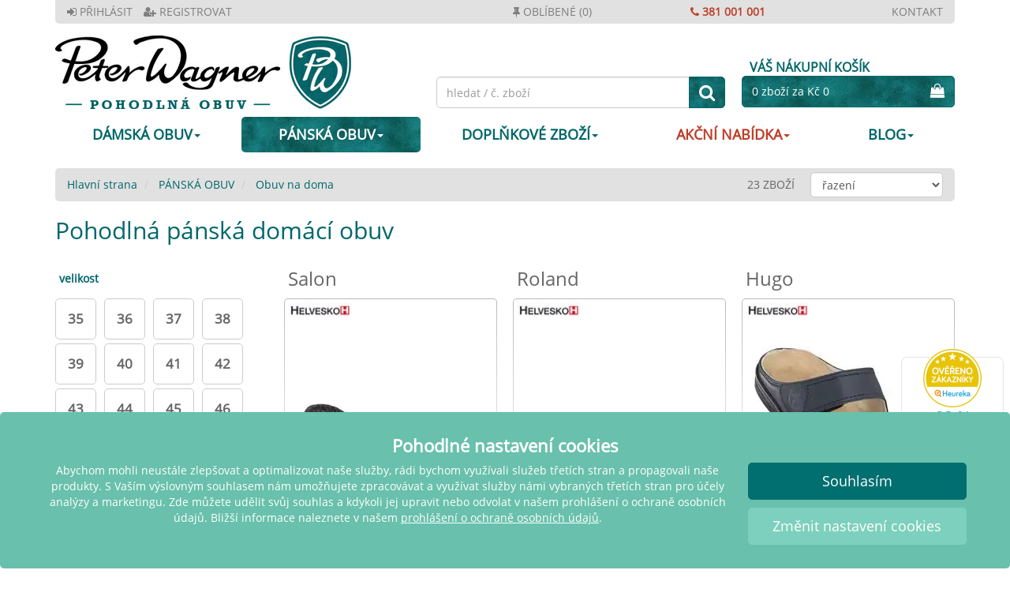

--- FILE ---
content_type: text/html; charset=ISO-8859-2
request_url: https://www.peter-wagner.cz/PANSKA-OBUV/Obuv-na-doma
body_size: 28074
content:
<!DOCTYPE html>
<html lang="cz">
<head>
  <title>Pohodlná pánská domácí obuv | Peter Wagner pohodlná obuv</title>
  <meta name="description" content="Příjemný pocit domova: V pohodlné pánské domácí obuvi Peter Wagner se snoubí komfort & design. Objevte naše pánské přezuvky!">
  <meta name="page-topic" content="Obuv na doma Odvětví: zásilkový obchod">
  <meta name="dcterms.rightsHolder" content="Peter Wagner s.r.o.">
  <meta name="dcterms.rights" content="Tato šablona je chráněná.">
  <meta name="dcterms.dateCopyrighted" content="2016">
  <meta name="generator" content="Websale V8s">
  <meta charset="ISO-8859-2">
  <base href="https://www.peter-wagner.cz/$WS/pwc/websale8_shop-pwc/benutzer/templates/03-cz/"> 
  <link rel="canonical" href="https://www.peter-wagner.cz/PANSKA-OBUV/Obuv-na-doma">
  <meta name="viewport" content="width=device-width, initial-scale=1.0 , user-scalable=no">
  <meta property="og:title" content="Pohodlná pánská domácí obuv | Peter Wagner pohodlná obuv">
    <meta property="og:type" content="Website">
    <meta property="og:url" content="https://www.peter-wagner.cz/PANSKA-OBUV/Obuv-na-doma">
    <meta property="og:image" content="https://www.peter-wagner.si/$WS/pwc/websale8_shop-pwc/benutzer/templates/images/03-cz/img_logo_peter-wagner_1x.jpg">
    <meta property="og:description" content="Příjemný pocit domova: V pohodlné pánské domácí obuvi Peter Wagner se snoubí komfort & design. Objevte naše pánské přezuvky!">

	
  
     
    
     
    
    
    
        
            <meta name="robots" content="index,follow,noodp">
        
        
    
    

  

  <link rel="apple-touch-icon" sizes="57x57" href="https://www.peter-wagner.cz/$WS/pwc/websale8_shop-pwc/benutzer/templates/images/favicon/apple-icon-57x57.png">
  <link rel="apple-touch-icon" sizes="60x60" href="https://www.peter-wagner.cz/$WS/pwc/websale8_shop-pwc/benutzer/templates/images/favicon/apple-icon-60x60.png">
  <link rel="apple-touch-icon" sizes="72x72" href="https://www.peter-wagner.cz/$WS/pwc/websale8_shop-pwc/benutzer/templates/images/favicon/apple-icon-72x72.png">
  <link rel="apple-touch-icon" sizes="76x76" href="https://www.peter-wagner.cz/$WS/pwc/websale8_shop-pwc/benutzer/templates/images/favicon/apple-icon-76x76.png">
  <link rel="apple-touch-icon" sizes="114x114" href="https://www.peter-wagner.cz/$WS/pwc/websale8_shop-pwc/benutzer/templates/images/favicon/apple-icon-114x114.png">
  <link rel="apple-touch-icon" sizes="120x120" href="https://www.peter-wagner.cz/$WS/pwc/websale8_shop-pwc/benutzer/templates/images/favicon/apple-icon-120x120.png">
  <link rel="apple-touch-icon" sizes="144x144" href="https://www.peter-wagner.cz/$WS/pwc/websale8_shop-pwc/benutzer/templates/images/favicon/apple-icon-144x144.png">
  <link rel="apple-touch-icon" sizes="152x152" href="https://www.peter-wagner.cz/$WS/pwc/websale8_shop-pwc/benutzer/templates/images/favicon/apple-icon-152x152.png">
  <link rel="apple-touch-icon" sizes="180x180" href="https://www.peter-wagner.cz/$WS/pwc/websale8_shop-pwc/benutzer/templates/images/favicon/apple-icon-180x180.png">
  <link rel="icon" type="image/png" sizes="192x192"  href="https://www.peter-wagner.cz/$WS/pwc/websale8_shop-pwc/benutzer/templates/images/favicon/android-icon-192x192.png">
  <link rel="icon" type="image/png" sizes="32x32" href="https://www.peter-wagner.cz/$WS/pwc/websale8_shop-pwc/benutzer/templates/images/favicon/favicon-32x32.png">
  <link rel="icon" type="image/png" sizes="96x96" href="https://www.peter-wagner.cz/$WS/pwc/websale8_shop-pwc/benutzer/templates/images/favicon/favicon-96x96.png">
  <link rel="icon" type="image/png" sizes="16x16" href="https://www.peter-wagner.cz/$WS/pwc/websale8_shop-pwc/benutzer/templates/images/favicon/favicon-16x16.png">
  <link rel="icon" href="https://www.peter-wagner.cz/$WS/pwc/websale8_shop-pwc/benutzer/templates/images/favicon/favicon.ico" type="image/x-icon" />
  <link rel="manifest" href="https://www.peter-wagner.cz/$WS/pwc/websale8_shop-pwc/benutzer/templates/images/favicon/manifest.json">
  <meta name="msapplication-TileImage" content="https://www.peter-wagner.cz/$WS/pwc/websale8_shop-pwc/benutzer/templates/images/favicon/ms-icon-144x144.png">
  <meta name="msapplication-TileColor" content="#006767">
  <meta name="theme-color" content="#006767">


  
 
    

  
  
  

   

      
      
   
   


   
   <!-- 1: ws_category.htm -->
    
   




  

  
  
  <script async src="https://www.googletagmanager.com/gtag/js?id=G-FGWEXD33SX"></script>
  <script>
    window.dataLayer = window.dataLayer || [];
    function gtag(){dataLayer.push(arguments);}
      gtag('consent', 'default', {
      'ad_storage': 'denied',
      'ad_user_data': 'denied',
      'ad_personalization': 'denied',
      'analytics_storage': 'denied'
    });
    
    gtag('js', new Date());
    gtag('config', 'G-FGWEXD33SX', { 'allow_enhanced_conversions':true, 'debug_mode':false });
  </script>

  
  <script async src="/googleanalytics/"></script>
  <script>
    gtag('config', 'G-FGWEXD33SX', { 'allow_enhanced_conversions':true, 'debug_mode':false }); 
  </script>   

  

  
  
   








  <style>
	  body {
		  opacity: 0;
	  }
  </style>
</head>
  <body>
    
    
    
  
  

  
  
  
  

  
	<!--
  
	<div class="container">
    
    
   		<div class="uspbar--inner text-uppercase">
          <div class="row">
            <div class="col-xs-0 col-sm-0 col-md-6 col-lg-6 text-left hidden-xs hidden-sm">
                <ul class="list-inline">
                	
                    <li><a href="https://www.peter-wagner.cz/?websale8=pwc.03-cz&otp2=login" title=""><span class="fa fa-sign-in">&nbsp;</span>PŘIHLÁSIT</a></li>
                    <li><a href="https://www.peter-wagner.cz/?websale8=pwc.03-cz&otp2=register" title=""><span class="fa fa-user-plus">&nbsp;</span>REGISTROVAT</a></li>
                    
                    
                </ul>    
            </div>
            <div class="col-xs-0 col-sm-0 col-md-2 col-lg-2 text-left  hidden-xs hidden-sm" id="header--icons--memolist_top">
                
                    <a href="https://www.peter-wagner.cz/?websale8=pwc.03-cz" title="na OBLÍBENÉ">
                      <span class="fa fa-thumb-tack" aria-hidden="true">&nbsp;</span>OBLÍBENÉ  (0)
                    </a>
				  
            </div>
            <div class="col-xs-12 col-sm-12 col-md-2 col-lg-2 text-center">
                <span class="color--b34200">
                    <a href="tel:00420381001001" id="usp--phone"><span class="fa fa-phone">&nbsp;</span>381 001 001</a>
                </span>    
            </div>
            <div class="col-xs-0 col-sm-0 col-md-2 col-lg-2 text-right hidden-xs hidden-sm">
            <a href="https://www.peter-wagner.cz/kontaktni-formular" title="na KONTAKTNÍ FORMULÁŘ">
              KONTAKT 
            </a>  
            </div>
          </div>
      </div>
    </div>
 
-->

	<div class="container">
    
    
   		<div class="uspbar--inner text-uppercase hidden-xs hidden-sm">
          <div class="row">
            <div class="col-xs-0 col-sm-0 col-md-6 col-lg-6 text-left hidden-xs hidden-sm">
                <ul class="list-inline">
                	
                    <li><a href="https://www.peter-wagner.cz/?websale8=pwc.03-cz&otp2=login" title=""><span class="fa fa-sign-in">&nbsp;</span>PŘIHLÁSIT</a></li>
                    <li><a href="https://www.peter-wagner.cz/?websale8=pwc.03-cz&otp2=register" title=""><span class="fa fa-user-plus">&nbsp;</span>REGISTROVAT</a></li>
                    
                    
                </ul>    
            </div>
            <div class="col-xs-0 col-sm-0 col-md-2 col-lg-2 text-left  hidden-xs hidden-sm" id="header--icons--memolist_top">
                
                    <a href="https://www.peter-wagner.cz/?websale8=pwc.03-cz" title="na OBLÍBENÉ">
                      <span class="fa fa-thumb-tack" aria-hidden="true">&nbsp;</span>OBLÍBENÉ  (0)
                    </a>
				  
            </div>
            <div class="hidden-xs hidden-sm col-md-2 col-lg-2 text-center">
                <span class="color--b34200">
                    <a href="tel:00420381001001" id="usp--phone"><span class="fa fa-phone">&nbsp;</span>381 001 001</a>
                </span>    
            </div>
            <div class="col-xs-0 col-sm-0 col-md-2 col-lg-2 text-right hidden-xs hidden-sm">
            <a href="https://www.peter-wagner.cz/kontaktni-formular" title="na KONTAKTNÍ FORMULÁŘ">
              KONTAKT 
            </a>  
            </div>
          </div>
      </div>
    </div>

    <div class="visible-xs visible-sm hidden-md hidden-lg hidden-xl">
      <div class="usp--phone--btn">
        <a class="btn btn-primary btn-block" href="tel:00420381001001"><span class="fa fa-phone">&nbsp;</span>381 001 001</a>
      </div>
    </div>

    
    
    
  <header class="container">
    <div class="row ">
    
      <div class="col-xs-7 col-sm-7 col-md-5 col-lg-5">
        <a href="https://www.peter-wagner.cz" title="Hlavní stránka">
          
          
          <picture>
              <source type="image/webp" srcset="../images/03-cz/img_logo_peter-wagner_1x.webp 1x, ../images/03-cz/img_logo_peter-wagner_2x.webp 2x">
              <source type="image/jpg" srcset="../images/03-cz/img_logo_peter-wagner_1x.jpg 1x, ../images/03-cz/img_logo_peter-wagner_2x.jpg 2x">
              <img src="../images/03-cz/img_logo_peter-wagner_1x.jpg" alt="Logo Peter Wagner pohodlná obuv" class="header--logo img-responsive" width="375" height="93" style="padding: 10px 0px;">
          </picture>
        </a>
      </div>
      
      
       <div class="mobile--menu--icons col-xs-5 col-sm-5 hidden-md hidden-lg">
        <div class="btn-group btn-group-justified header--icons" role="group" aria-label="Account">
          <a href="https://www.peter-wagner.cz/?websale8=pwc.03-cz" aria-label="Zákaznický účet" class="btn btn-default">
            <span class="fa fa-user" aria-hidden="true"></span>
          </a>
          <a href="https://www.peter-wagner.cz/?websale8=pwc.03-cz" aria-label="OBLÍBENÉ" class="btn btn-default" id="header--icons--memolist">
            
              <span class="fa fa-heart" aria-hidden="true"></span>
              
            
          </a>
          <a href="https://www.peter-wagner.cz/?websale8=pwc.03-cz" aria-label="VÁŠ NÁKUPNÍ KOŠÍK" class="btn btn-default header--icons--basket">
            
              
              <span class="fa fa-shopping-bag" aria-hidden="true"></span>
              
              
            
          </a>          
        </div>

     </div>
	 
      <div class="col-xs-2 visible-xs-block visible-sm-block openmobilemenu">
	  	<div class="menubutton"></div>
	  </div>
	  
      <div class="col-xs-10 col-sm-10 col-md-4 col-lg-4 header--search">
        <form class="form-horizontal" role="search" action="/websale8/" method="get">
<input type="hidden" name="Ctx" value="%7bver%2f8%2fver%7d%7bst%2f417%2fst%7d%7bcmd%2f0%2fcmd%7d%7bm%2fwebsale%2fm%7d%7bs%2fpwc%2fs%7d%7bl%2f03%2dcz%2fl%7d%7bmi%2f000139%2fmi%7d%7bpo%2f1%2fpo%7d%7bpoh%2f1%2fpoh%7d%7bmd5%2fe4e7095003d472a9370a4c500a6b0441%2fmd5%7d">

          <div class="input-group">
            <input type="text" name="search_input" class="form-control" placeholder="hledat / č. zboží">
            <span class="input-group-btn">
              <button class="btn btn-primary" type="submit" aria-label="hledat"><span class="fa fa-search"></span></button>
            </span>
          </div>
        </form>
      </div>
    
    	<div class="col-md-3 col-lg-3 hidden-xs hidden-sm" id="header-basket">   
			
			  
<div id="header--quickbasket--md--lg">
<div class="container-quickbasket">

	<a href="https://www.peter-wagner.cz/?websale8=pwc.03-cz"><strong class="text-uppercase text-primary header--basket--headline">VÁŠ NÁKUPNÍ KOŠÍK</strong></a>
	<a href="https://www.peter-wagner.cz/?websale8=pwc.03-cz" class="btn btn-primary btn-block header--icons--basket">            	
		
    
		<span class="pull-left">0 zboží za Kč 0</span>
    
    
		<span class="fa fa-shopping-bag pull-right" aria-hidden="true"></span>
		
	</a>

  
</div>
</div>


			
        </div>
    </div>
  </header>

    



 

  <nav class="container">
  	<div class="row mobilemenu_complete">

    
    
		<div class="col-md-12 col-lg-12 menu_content2">
		    <ul class="nav nav-pills nav-justified nav-pills-flyout changeforMobile">	
			  
        <!-- DES-3690 -->
        
        
				<li class=""  data-menutoggle=".flyout_000111">
				  <a href="https://www.peter-wagner.cz/DAMSKA-OBUV" class="menu_main_item has_level2 " data-target=".flyout_000111.level1">DÁMSKÁ OBUV<span class="caret hidden-xs"></span></a>
				  
					<div class="menuflyout flyout_000111  level1">
					  <div class="flyout_content">
							<p class="visible-xs-block visible-sm-block close_mobile_flyout h2"><i class="fa fa-chevron-left"></i>DÁMSKÁ OBUV</p>
                
                    <div class="flyout_for_mobile_000111 level2 ">
                      
                      
                      <div class="wsNavigationContainer">
                      <div class="visible-xs visible-sm">
                        <span class="wsNavigationHeadline wsNavigationHeadlineActive pull-left" onclick="$('.flyout_for_mobile_000111 .wsMenuCategory').show();$('.flyout_for_mobile_000111 .wsMenuSpecial').hide();$('.flyout_for_mobile_000111 .wsNavigationHeadlineActive').removeClass('wsNavigationHeadlineActive');$(this).addClass('wsNavigationHeadlineActive');wsMobileMenuHeight();">Kategorie <span class="fa fa-chevron-down" aria-hidden="true"></span></span>
                        <span class="wsNavigationHeadline pull-right" onclick="$('.flyout_for_mobile_000111 .wsMenuSpecial').show();$('.flyout_for_mobile_000111 .wsMenuCategory').hide();$('.flyout_for_mobile_000111 .wsNavigationHeadlineActive').removeClass('wsNavigationHeadlineActive');$(this).addClass('wsNavigationHeadlineActive');wsMobileMenuHeight();">Speciální témata <span class="fa fa-chevron-down" aria-hidden="true"></span></span>
                        <div class="clear"></div>
                      </div>
                      <div class="wsMenuCategory">
                      <p class="wsNavigationHeadline hidden-xs hidden-sm">Kategorie</p>
                      
                        <ul class="list-unstyled">
                            <li class="backtolevel2"><span><i class="fa fa-chevron-left"></i> zpět na "DÁMSKÁ OBUV"</span></li>
                            
                                <li class="wsNavigation000113 ">
                                  <a href="https://www.peter-wagner.cz/DAMSKA-OBUV/Sandaly" class="">
                                    <img src="/$WS/pwc/websale8_shop-pwc/benutzer/navigation/grafiken/Sandalen_D_petrol.svg" alt="Sandály" class="wsNavigationAdvNavImg">
                                    
                                    <span class="wsNavigationText ">Sandály</span>
                                    <div class="clear"></div>
                                  </a>
                                </li>
                                
                              
                              
                                
                              
                              
                            
                                <li class="wsNavigation000114 ">
                                  <a href="https://www.peter-wagner.cz/DAMSKA-OBUV/Pantofle" class="">
                                    <img src="/$WS/pwc/websale8_shop-pwc/benutzer/navigation/grafiken/Pantoletten_D_petrol.svg" alt="Pantofle" class="wsNavigationAdvNavImg">
                                    
                                    <span class="wsNavigationText ">Pantofle</span>
                                    <div class="clear"></div>
                                  </a>
                                </li>
                                
                              
                              
                                
                              
                              
                            
                                <li class="wsNavigation000115 ">
                                  <a href="https://www.peter-wagner.cz/DAMSKA-OBUV/Baleriny" class="">
                                    <img src="/$WS/pwc/websale8_shop-pwc/benutzer/navigation/grafiken/Ballerinas_D_petrol.svg" alt="Baleríny" class="wsNavigationAdvNavImg">
                                    
                                    <span class="wsNavigationText ">Baleríny</span>
                                    <div class="clear"></div>
                                  </a>
                                </li>
                                
                              
                              
                                
                              
                              
                            
                                <li class="wsNavigation000116 ">
                                  <a href="https://www.peter-wagner.cz/DAMSKA-OBUV/Polobotky" class="">
                                    <img src="/$WS/pwc/websale8_shop-pwc/benutzer/navigation/grafiken/Halbschuhe_D_petrol.svg" alt="Polobotky" class="wsNavigationAdvNavImg">
                                    
                                    <span class="wsNavigationText ">Polobotky</span>
                                    <div class="clear"></div>
                                  </a>
                                </li>
                                
                              
                              
                                
                              
                              
                            
                                <li class="wsNavigation990881 ">
                                  <a href="https://www.peter-wagner.cz/DAMSKA-OBUV/Tenisky" class="">
                                    <img src="/$WS/pwc/websale8_shop-pwc/benutzer/navigation/grafiken/Sportschuhe_D-H_petrol.svg" alt="Tenisky" class="wsNavigationAdvNavImg">
                                    
                                    <span class="wsNavigationText ">Tenisky</span>
                                    <div class="clear"></div>
                                  </a>
                                </li>
                                
                              
                              
                                
                              
                              
                            
                                <li class="wsNavigation000117 ">
                                  <a href="https://www.peter-wagner.cz/DAMSKA-OBUV/Kotnickova-obuv" class="">
                                    <img src="/$WS/pwc/websale8_shop-pwc/benutzer/navigation/grafiken/Halbstiefel_D_petrol.svg" alt="Kotníčková obuv" class="wsNavigationAdvNavImg">
                                    
                                    <span class="wsNavigationText ">Kotníčková obuv</span>
                                    <div class="clear"></div>
                                  </a>
                                </li>
                                
                              
                              
                                
                              
                              
                            
                                <li class="wsNavigation000118 ">
                                  <a href="https://www.peter-wagner.cz/DAMSKA-OBUV/Kozacky" class="">
                                    <img src="/$WS/pwc/websale8_shop-pwc/benutzer/navigation/grafiken/Stiefel_D_petrol.svg" alt="Kozačky" class="wsNavigationAdvNavImg">
                                    
                                    <span class="wsNavigationText ">Kozačky</span>
                                    <div class="clear"></div>
                                  </a>
                                </li>
                                
                              
                              
                                
                              
                              
                            
                                <li class="wsNavigation000119 ">
                                  <a href="https://www.peter-wagner.cz/DAMSKA-OBUV/Obuv-na-doma" class="">
                                    <img src="/$WS/pwc/websale8_shop-pwc/benutzer/navigation/grafiken/Hausschuhe_D-H_petrol.svg" alt="Obuv na doma" class="wsNavigationAdvNavImg">
                                    
                                    <span class="wsNavigationText ">Obuv na doma</span>
                                    <div class="clear"></div>
                                  </a>
                                </li>
                                
                              
                              
                                
                              
                              
                            
                                <li class="wsNavigation000120 ">
                                  <a href="https://www.peter-wagner.cz/DAMSKA-OBUV/Turisticka-obuv" class="">
                                    <img src="/$WS/pwc/websale8_shop-pwc/benutzer/navigation/grafiken/Wanderschuhe_D-H_petrol.svg" alt="Turistická obuv" class="wsNavigationAdvNavImg">
                                    
                                    <span class="wsNavigationText ">Turistická obuv</span>
                                    <div class="clear"></div>
                                  </a>
                                </li>
                                
                              
                              
                              </ul>
                              </div>
                              <div class="wsMenuSpecial">
                              <p class="wsNavigationHeadline hidden-xs hidden-sm">Speciální témata</p>
                              <ul class="list-unstyled">
                              <li class="backtolevel2"></li>
                              
                                
                              
                              
                            
                                <li class="wsNavigation990614 ">
                                  <a href="https://www.peter-wagner.cz/DAMSKA-OBUV/Zdravotni-obuv" class="">
                                    
                                    
                                    <span class="wsNavigationText ">Zdravotní obuv</span>
                                    <div class="clear"></div>
                                  </a>
                                </li>
                                
                              
                              
                                
                              
                              
                            
                                <li class="wsNavigation990616 ">
                                  <a href="https://www.peter-wagner.cz/DAMSKA-OBUV/Vboceny-palec" class="">
                                    
                                    
                                    <span class="wsNavigationText ">Vbočený palec</span>
                                    <div class="clear"></div>
                                  </a>
                                </li>
                                
                              
                              
                                
                              
                              
                            
                                <li class="wsNavigation990618 ">
                                  <a href="https://www.peter-wagner.cz/DAMSKA-OBUV/Plocha-noha" class="">
                                    
                                    
                                    <span class="wsNavigationText ">Plochá noha</span>
                                    <div class="clear"></div>
                                  </a>
                                </li>
                                
                              
                              
                                
                              
                              
                            
                                <li class="wsNavigation990620 ">
                                  <a href="https://www.peter-wagner.cz/DAMSKA-OBUV/Patni-ostruha" class="">
                                    
                                    
                                    <span class="wsNavigationText ">Patní ostruha</span>
                                    <div class="clear"></div>
                                  </a>
                                </li>
                                
                              
                              
                                
                              
                              
                            
                                <li class="wsNavigation990622 ">
                                  <a href="https://www.peter-wagner.cz/DAMSKA-OBUV/Kladivkovy-prst" class="">
                                    
                                    
                                    <span class="wsNavigationText ">Kladívkový prst</span>
                                    <div class="clear"></div>
                                  </a>
                                </li>
                                
                              
                              
                                
                              
                              
                            
                                <li class="wsNavigation990624 ">
                                  <a href="https://www.peter-wagner.cz/DAMSKA-OBUV/Obuv-s-vyjimatelnou-stelkou" class="">
                                    
                                    
                                    <span class="wsNavigationText ">Obuv s vyjímatelnou stélkou</span>
                                    <div class="clear"></div>
                                  </a>
                                </li>
                                
                              
                              
                                
                              
                              
                            
                                <li class="wsNavigation990626 ">
                                  <a href="https://www.peter-wagner.cz/DAMSKA-OBUV/Vodotesna-obuv" class="">
                                    
                                    
                                    <span class="wsNavigationText ">Vodotěsná obuv</span>
                                    <div class="clear"></div>
                                  </a>
                                </li>
                                
                              
                              
                                
                              
                              
                            
                                <li class="wsNavigation990628 ">
                                  <a href="https://www.peter-wagner.cz/DAMSKA-OBUV/Bosa-obuv" class="">
                                    
                                    
                                    <span class="wsNavigationText ">Bosá obuv</span>
                                    <div class="clear"></div>
                                  </a>
                                </li>
                                
                              
                              
                                
                              
                              
                              </ul>
                              </div>
                              <div class="wsMenuSpecial wsMenuSpecialSecond">
                              <p class="wsNavigationHeadline wsNavigationHeadlineSpacer hidden-xs hidden-sm"></p>
                              <ul class="list-unstyled">
                              <li class="backtolevel2"></li>
                              
                            
                                <li class="wsNavigation000204 ">
                                  <a href="https://www.peter-wagner.cz/DAMSKA-OBUV/Podmerna-obuv" class="">
                                    
                                    
                                    <span class="wsNavigationText ">Podměrná obuv</span>
                                    <div class="clear"></div>
                                  </a>
                                </li>
                                
                              
                              
                                
                              
                              
                            
                                <li class="wsNavigation000205 ">
                                  <a href="https://www.peter-wagner.cz/DAMSKA-OBUV/Nadmerna-obuv" class="">
                                    
                                    
                                    <span class="wsNavigationText ">Nadměrná obuv</span>
                                    <div class="clear"></div>
                                  </a>
                                </li>
                                
                              
                              
                                
                              
                              
                            
                                <li class="wsNavigation000339 ">
                                  <a href="https://www.peter-wagner.cz/DAMSKA-OBUV/Siroka-chodidla" class="">
                                    
                                    
                                    <span class="wsNavigationText ">Široká chodidla</span>
                                    <div class="clear"></div>
                                  </a>
                                </li>
                                
                              
                              
                                
                              
                              
                            
                                <li class="wsNavigation990638 ">
                                  <a href="https://www.peter-wagner.cz/DAMSKA-OBUV/Jeleni-usen" class="">
                                    
                                    
                                    <span class="wsNavigationText ">Jelení useň</span>
                                    <div class="clear"></div>
                                  </a>
                                </li>
                                
                              
                              
                                
                              
                              
                            
                                <li class="wsNavigation990640 ">
                                  <a href="https://www.peter-wagner.cz/DAMSKA-OBUV/Obuv-z-Ceska" class="">
                                    
                                    
                                    <span class="wsNavigationText ">Obuv z Česka</span>
                                    <div class="clear"></div>
                                  </a>
                                </li>
                                
                              
                              
                                
                              
                              
                            
                            
                            
                              
                                <li class="wsNavigation000170">
                                  <a href="https://www.peter-wagner.cz/AKCNI-NABIDKA/Damska-obuv">
                                    <span class="wsNavigationText wsNavigationTextSale">AKČNÍ NABÍDKA</span>
                                    <div class="clear"></div>
                                  </a>
                                </li>
                              
                            
                            
                            
                        </ul>

                      
                      
                      </div>
                      </div>
                      
                    </div>
                
							<div class="clearfix"></div>
					  </div>
					</div>
				  
				</li>
        
			  
        <!-- DES-3690 -->
        
        
				<li class="active" data-active data-menutoggle=".flyout_000132">
				  <a href="https://www.peter-wagner.cz/PANSKA-OBUV" class="menu_main_item has_level2 " data-target=".flyout_000132.level1">PÁNSKÁ OBUV<span class="caret hidden-xs"></span></a>
				  
					<div class="menuflyout flyout_000132  level1">
					  <div class="flyout_content">
							<p class="visible-xs-block visible-sm-block close_mobile_flyout h2"><i class="fa fa-chevron-left"></i>PÁNSKÁ OBUV</p>
                
                    <div class="flyout_for_mobile_000132 level2 ">
                      
                      
                      <div class="wsNavigationContainer">
                      <div class="visible-xs visible-sm">
                        <span class="wsNavigationHeadline wsNavigationHeadlineActive pull-left" onclick="$('.flyout_for_mobile_000132 .wsMenuCategory').show();$('.flyout_for_mobile_000132 .wsMenuSpecial').hide();$('.flyout_for_mobile_000132 .wsNavigationHeadlineActive').removeClass('wsNavigationHeadlineActive');$(this).addClass('wsNavigationHeadlineActive');wsMobileMenuHeight();">Kategorie <span class="fa fa-chevron-down" aria-hidden="true"></span></span>
                        <span class="wsNavigationHeadline pull-right" onclick="$('.flyout_for_mobile_000132 .wsMenuSpecial').show();$('.flyout_for_mobile_000132 .wsMenuCategory').hide();$('.flyout_for_mobile_000132 .wsNavigationHeadlineActive').removeClass('wsNavigationHeadlineActive');$(this).addClass('wsNavigationHeadlineActive');wsMobileMenuHeight();">Speciální témata <span class="fa fa-chevron-down" aria-hidden="true"></span></span>
                        <div class="clear"></div>
                      </div>
                      <div class="wsMenuCategory">
                      <p class="wsNavigationHeadline hidden-xs hidden-sm">Kategorie</p>
                      
                        <ul class="list-unstyled">
                            <li class="backtolevel2"><span><i class="fa fa-chevron-left"></i> zpět na "PÁNSKÁ OBUV"</span></li>
                            
                                <li class="wsNavigation000134 ">
                                  <a href="https://www.peter-wagner.cz/PANSKA-OBUV/Sandaly" class="">
                                    <img src="/$WS/pwc/websale8_shop-pwc/benutzer/navigation/grafiken/Sandalen_H_petrol.svg" alt="Sandály" class="wsNavigationAdvNavImg">
                                    
                                    <span class="wsNavigationText ">Sandály</span>
                                    <div class="clear"></div>
                                  </a>
                                </li>
                                
                              
                              
                                
                              
                              
                            
                                <li class="wsNavigation000135 ">
                                  <a href="https://www.peter-wagner.cz/PANSKA-OBUV/Pantofle" class="">
                                    <img src="/$WS/pwc/websale8_shop-pwc/benutzer/navigation/grafiken/Pantoletten_H_petrol.svg" alt="Pantofle" class="wsNavigationAdvNavImg">
                                    
                                    <span class="wsNavigationText ">Pantofle</span>
                                    <div class="clear"></div>
                                  </a>
                                </li>
                                
                              
                              
                                
                              
                              
                            
                                <li class="wsNavigation000136 ">
                                  <a href="https://www.peter-wagner.cz/PANSKA-OBUV/Polobotky" class="">
                                    <img src="/$WS/pwc/websale8_shop-pwc/benutzer/navigation/grafiken/Halbschuhe_H_petrol.svg" alt="Polobotky" class="wsNavigationAdvNavImg">
                                    
                                    <span class="wsNavigationText ">Polobotky</span>
                                    <div class="clear"></div>
                                  </a>
                                </li>
                                
                              
                              
                                
                              
                              
                            
                                <li class="wsNavigation990883 ">
                                  <a href="https://www.peter-wagner.cz/PANSKA-OBUV/Tenisky" class="">
                                    <img src="/$WS/pwc/websale8_shop-pwc/benutzer/navigation/grafiken/Sportschuhe_D-H_petrol.svg" alt="Tenisky" class="wsNavigationAdvNavImg">
                                    
                                    <span class="wsNavigationText ">Tenisky</span>
                                    <div class="clear"></div>
                                  </a>
                                </li>
                                
                              
                              
                                
                              
                              
                            
                                <li class="wsNavigation000137 ">
                                  <a href="https://www.peter-wagner.cz/PANSKA-OBUV/Kotnickova-obuv" class="">
                                    <img src="/$WS/pwc/websale8_shop-pwc/benutzer/navigation/grafiken/Halbstiefel_H_petrol.svg" alt="Kotníčková obuv" class="wsNavigationAdvNavImg">
                                    
                                    <span class="wsNavigationText ">Kotníčková obuv</span>
                                    <div class="clear"></div>
                                  </a>
                                </li>
                                
                              
                              
                                
                              
                              
                            
                                <li class="wsNavigation000139  active">
                                  <a href="https://www.peter-wagner.cz/PANSKA-OBUV/Obuv-na-doma" class=" active">
                                    <img src="/$WS/pwc/websale8_shop-pwc/benutzer/navigation/grafiken/Hausschuhe_D-H_petrol.svg" alt="Obuv na doma" class="wsNavigationAdvNavImg">
                                    
                                    <span class="wsNavigationText ">Obuv na doma</span>
                                    <div class="clear"></div>
                                  </a>
                                </li>
                                
                              
                              
                                
                              
                              
                            
                                <li class="wsNavigation000140 ">
                                  <a href="https://www.peter-wagner.cz/PANSKA-OBUV/Turisticka-obuv" class="">
                                    <img src="/$WS/pwc/websale8_shop-pwc/benutzer/navigation/grafiken/Wanderschuhe_D-H_petrol.svg" alt="Turistická obuv" class="wsNavigationAdvNavImg">
                                    
                                    <span class="wsNavigationText ">Turistická obuv</span>
                                    <div class="clear"></div>
                                  </a>
                                </li>
                                
                              
                              
                              </ul>
                              </div>
                              <div class="wsMenuSpecial">
                              <p class="wsNavigationHeadline hidden-xs hidden-sm">Speciální témata</p>
                              <ul class="list-unstyled">
                              <li class="backtolevel2"></li>
                              
                                
                              
                              
                            
                                <li class="wsNavigation990643 ">
                                  <a href="https://www.peter-wagner.cz/PANSKA-OBUV/Zdravotni-obuv" class="">
                                    
                                    
                                    <span class="wsNavigationText ">Zdravotní obuv</span>
                                    <div class="clear"></div>
                                  </a>
                                </li>
                                
                              
                              
                                
                              
                              
                            
                                <li class="wsNavigation990645 ">
                                  <a href="https://www.peter-wagner.cz/PANSKA-OBUV/Vboceny-palec" class="">
                                    
                                    
                                    <span class="wsNavigationText ">Vbočený palec</span>
                                    <div class="clear"></div>
                                  </a>
                                </li>
                                
                              
                              
                                
                              
                              
                            
                                <li class="wsNavigation990647 ">
                                  <a href="https://www.peter-wagner.cz/PANSKA-OBUV/Plocha-noha" class="">
                                    
                                    
                                    <span class="wsNavigationText ">Plochá noha</span>
                                    <div class="clear"></div>
                                  </a>
                                </li>
                                
                              
                              
                                
                              
                              
                            
                                <li class="wsNavigation990649 ">
                                  <a href="https://www.peter-wagner.cz/PANSKA-OBUV/Patni-ostruha" class="">
                                    
                                    
                                    <span class="wsNavigationText ">Patní ostruha</span>
                                    <div class="clear"></div>
                                  </a>
                                </li>
                                
                              
                              
                                
                              
                              
                            
                                <li class="wsNavigation990651 ">
                                  <a href="https://www.peter-wagner.cz/PANSKA-OBUV/Kladivkovy-prst" class="">
                                    
                                    
                                    <span class="wsNavigationText ">Kladívkový prst</span>
                                    <div class="clear"></div>
                                  </a>
                                </li>
                                
                              
                              
                                
                              
                              
                            
                                <li class="wsNavigation990653 ">
                                  <a href="https://www.peter-wagner.cz/PANSKA-OBUV/Obuv-s-vyjimatelnou-stelkou" class="">
                                    
                                    
                                    <span class="wsNavigationText ">Obuv s vyjímatelnou stélkou</span>
                                    <div class="clear"></div>
                                  </a>
                                </li>
                                
                              
                              
                                
                              
                              
                            
                                <li class="wsNavigation990655 ">
                                  <a href="https://www.peter-wagner.cz/PANSKA-OBUV/Vodotesna-obuv" class="">
                                    
                                    
                                    <span class="wsNavigationText ">Vodotěsná obuv</span>
                                    <div class="clear"></div>
                                  </a>
                                </li>
                                
                              
                              
                                
                              
                              
                            
                                <li class="wsNavigation990657 ">
                                  <a href="https://www.peter-wagner.cz/PANSKA-OBUV/Bosa-obuv" class="">
                                    
                                    
                                    <span class="wsNavigationText ">Bosá obuv</span>
                                    <div class="clear"></div>
                                  </a>
                                </li>
                                
                              
                              
                                
                              
                              
                              </ul>
                              </div>
                              <div class="wsMenuSpecial wsMenuSpecialSecond">
                              <p class="wsNavigationHeadline wsNavigationHeadlineSpacer hidden-xs hidden-sm"></p>
                              <ul class="list-unstyled">
                              <li class="backtolevel2"></li>
                              
                            
                                <li class="wsNavigation000206 ">
                                  <a href="https://www.peter-wagner.cz/PANSKA-OBUV/Podmerna-obuv" class="">
                                    
                                    
                                    <span class="wsNavigationText ">Podměrná obuv</span>
                                    <div class="clear"></div>
                                  </a>
                                </li>
                                
                              
                              
                                
                              
                              
                            
                                <li class="wsNavigation000207 ">
                                  <a href="https://www.peter-wagner.cz/PANSKA-OBUV/Nadmerna-obuv" class="">
                                    
                                    
                                    <span class="wsNavigationText ">Nadměrná obuv</span>
                                    <div class="clear"></div>
                                  </a>
                                </li>
                                
                              
                              
                                
                              
                              
                            
                                <li class="wsNavigation000348 ">
                                  <a href="https://www.peter-wagner.cz/PANSKA-OBUV/Siroka-chodidla" class="">
                                    
                                    
                                    <span class="wsNavigationText ">Široká chodidla</span>
                                    <div class="clear"></div>
                                  </a>
                                </li>
                                
                              
                              
                                
                              
                              
                            
                                <li class="wsNavigation990659 ">
                                  <a href="https://www.peter-wagner.cz/PANSKA-OBUV/Losi-usen" class="">
                                    
                                    
                                    <span class="wsNavigationText ">Losí useň</span>
                                    <div class="clear"></div>
                                  </a>
                                </li>
                                
                              
                              
                                
                              
                              
                            
                                <li class="wsNavigation990661 ">
                                  <a href="https://www.peter-wagner.cz/PANSKA-OBUV/Obuv-z-Ceska" class="">
                                    
                                    
                                    <span class="wsNavigationText ">Obuv z Česka</span>
                                    <div class="clear"></div>
                                  </a>
                                </li>
                                
                              
                              
                                
                              
                              
                            
                            
                            
                            
                            
                              
                                <li class="wsNavigation000171">
                                  <a href="https://www.peter-wagner.cz/AKCNI-NABIDKA/Panska-obuv">
                                    <span class="wsNavigationText wsNavigationTextSale">AKČNÍ NABÍDKA</span>
                                    <div class="clear"></div>
                                  </a>
                                </li>
                              
                            
                        </ul>

                      
                      
                      </div>
                      </div>
                      
                    </div>
                
							<div class="clearfix"></div>
					  </div>
					</div>
				  
				</li>
        
			  
        <!-- DES-3690 -->
        
        
				<li class=""  data-menutoggle=".flyout_000151">
				  <a href="https://www.peter-wagner.cz/DOPLNKOVE-ZBOZI" class="menu_main_item has_level2 " data-target=".flyout_000151.level1">DOPLŇKOVÉ ZBOŽÍ<span class="caret hidden-xs"></span></a>
				  
					<div class="menuflyout flyout_000151  level1">
					  <div class="flyout_content">
							<p class="visible-xs-block visible-sm-block close_mobile_flyout h2"><i class="fa fa-chevron-left"></i>DOPLŇKOVÉ ZBOŽÍ</p>
                
                    <div class="flyout_for_mobile_000151 level2 ">
                      
                      
                        <ul class="list-unstyled">
                            <li class="backtolevel2"><span><i class="fa fa-chevron-left"></i> zpět na "DOPLŇKOVÉ ZBOŽÍ"</span></li>
                            
                                <li class="wsNavigation000153 ">
                                  <a href="https://www.peter-wagner.cz/DOPLNKOVE-ZBOZI/Ponozky-%26-Puncochy" class="">
                                    
                                    
                                    <span class="wsNavigationText ">Ponožky &#38; Punčochy</span>
                                    <div class="clear"></div>
                                  </a>
                                </li>
                                
                              
                              
                                
                              
                              
                            
                                <li class="wsNavigation000155 ">
                                  <a href="https://www.peter-wagner.cz/DOPLNKOVE-ZBOZI/Osetrujici-pripravky" class="">
                                    
                                    
                                    <span class="wsNavigationText ">Ošetřující přípravky</span>
                                    <div class="clear"></div>
                                  </a>
                                </li>
                                
                              
                              
                                
                              
                              
                            
                                <li class="wsNavigation000156 ">
                                  <a href="https://www.peter-wagner.cz/DOPLNKOVE-ZBOZI/Vlozky" class="">
                                    
                                    
                                    <span class="wsNavigationText ">Vložky</span>
                                    <div class="clear"></div>
                                  </a>
                                </li>
                                
                              
                              
                                
                              
                              
                            
                                <li class="wsNavigation000157 ">
                                  <a href="https://www.peter-wagner.cz/DOPLNKOVE-ZBOZI/Doplnky" class="">
                                    
                                    
                                    <span class="wsNavigationText ">Doplňky</span>
                                    <div class="clear"></div>
                                  </a>
                                </li>
                                
                              
                              
                                
                              
                              
                            
                                <li class="wsNavigation990664 ">
                                  <a href="https://www.peter-wagner.cz/DOPLNKOVE-ZBOZI/Poukazy" class="">
                                    
                                    
                                    <span class="wsNavigationText ">Poukazy</span>
                                    <div class="clear"></div>
                                  </a>
                                </li>
                                
                              
                              
                                
                              
                              
                            
                            
                            
                            
                            
                        </ul>

                      
                      
                    </div>
                
							<div class="clearfix"></div>
					  </div>
					</div>
				  
				</li>
        
			  
        <!-- DES-3690 -->
        
        
				<li class=""  data-menutoggle=".flyout_000163">
				  <a href="https://www.peter-wagner.cz/AKCNI-NABIDKA" class="menu_main_item has_level2 menu_main_item_reduziert" data-target=".flyout_000163.level1">AKČNÍ NABÍDKA<span class="caret hidden-xs"></span></a>
				  
					<div class="menuflyout flyout_000163 flyout_reduziert level1">
					  <div class="flyout_content">
							<p class="visible-xs-block visible-sm-block close_mobile_flyout h2"><i class="fa fa-chevron-left"></i>AKČNÍ NABÍDKA</p>
                
                    <div class="flyout_for_mobile_000163 level2 flyout_for_mobile_reduziert">
                      
                      
                        <ul class="list-unstyled">
                            <li class="backtolevel2"><span><i class="fa fa-chevron-left"></i> zpět na "AKČNÍ NABÍDKA"</span></li>
                            
                                <li class="wsNavigation000170 wsNavigationReduziert">
                                  <a href="https://www.peter-wagner.cz/AKCNI-NABIDKA/Damska-obuv" class="">
                                    
                                    
                                    <span class="wsNavigationText wsNavigationTextReduziert">Dámská obuv</span>
                                    <div class="clear"></div>
                                  </a>
                                </li>
                                
                              
                              
                                
                              
                              
                            
                                <li class="wsNavigation000171 wsNavigationReduziert">
                                  <a href="https://www.peter-wagner.cz/AKCNI-NABIDKA/Panska-obuv" class="">
                                    
                                    
                                    <span class="wsNavigationText wsNavigationTextReduziert">Pánská obuv</span>
                                    <div class="clear"></div>
                                  </a>
                                </li>
                                
                              
                              
                                
                              
                              
                            
                            
                            
                            
                            
                        </ul>

                      
                      
                    </div>
                
							<div class="clearfix"></div>
					  </div>
					</div>
				  
				</li>
        
			  		
        <li data-menutoggle=".flyout_schuhblog">
          <a href="https://www.peter-wagner.cz/blog" class="menu_main_item has_level2 text-uppercase" data-target=".flyout_schuhblog.level1">Blog<span class="caret hidden-xs"></span></a>
          <div class="menuflyout flyout_schuhblog level1" style="width: 290px;">
					  <div class="flyout_content">
              <p class="visible-xs-block visible-sm-block close_mobile_flyout h2 text-uppercase"><i class="fa fa-chevron-left"></i>Blog</p>
              <div class="flyout_for_mobile_schuhblog level2">
                <ul class="list-unstyled">
                  <li class="backtolevel2"><span><i class="fa fa-chevron-left"></i> zpět na "Blog"</span></li>
                  
                  
                  
                  
                  
                  <!-- DES-7225 -->
                      <li class="wsNavigationBlogArticle14"><a href="https://www.peter-wagner.cz/protiskluzova-obuv"><span class="wsNavigationText">Protiskluzová obuv</span><div class="clear"></div></a></li>
                      <li class="wsNavigationBlogArticle14"><a href="https://www.peter-wagner.cz/pohodlna-obuv-pro-bolave-nohy"><span class="wsNavigationText">Obuv pro bolavé nohy</span><div class="clear"></div></a></li>
                    
                  
                  <li class="wsNavigationBlogArticle08"><a href="https://www.peter-wagner.cz/hlavni-trendy-v-obuvi-pro-jaro-2025"><span class="wsNavigationText">3 hlavní trendy v obuvi pro jaro 2025</span><div class="clear"></div></a></li>                  
                  <li class="wsNavigationBlogArticle03"><a href="https://www.peter-wagner.cz/nejpohodlnejsi-turisticka-obuv"><span class="wsNavigationText">Terénní test pohorek</span><div class="clear"></div></a></li>
                  
                  <li class="wsNavigationBlogArticle03"><a href="https://www.peter-wagner.cz/sirka-obuvi"><span class="wsNavigationText">Proč je šířka chodidla důležitá</span><div class="clear"></div></a></li>
                  <li class="wsNavigationBlogArticle01"><a href="https://www.peter-wagner.cz/obuv-pro-dlouhe-stani-a-dlouhou-chuzi"><span class="wsNavigationText">Obuv pro dlouhé stání & namáhavou chůzi</span><div class="clear"></div></a></li>
                  <li class="wsNavigationBlogArticle04"><a href="https://www.peter-wagner.cz/jak-zatocit-se-studenyma-nohama"><span class="wsNavigationText">Jak na studené nohy</span><div class="clear"></div></a></li>
                  <li class="wsNavigationBlogArticle05"><a href="https://www.peter-wagner.cz/tipy-pro-zdrave-nohy"><span class="wsNavigationText">Tipy na zdravá chodidla</span><div class="clear"></div></a></li>
                  <li class="wsNavigationBlogArticle07"><a href="https://www.peter-wagner.cz/vhodna-obuv-pro-otekle-nohy"><span class="wsNavigationText">Obuv pro oteklé nohy</span><div class="clear"></div></a></li>
                  <li class="wsNavigationBlogArticle06"><a href="https://www.peter-wagner.cz/spravna-pece-o-zimni-obuv"><span class="wsNavigationText">Péče o zimní obuv</span><div class="clear"></div></a></li>
                  <li class="wsNavigationBlogArticle02"><a href="https://www.peter-wagner.cz/pece-o-obuv-z-hladke-usne"><span class="wsNavigationText">Péče o obuv z hladké kůže</span><div class="clear"></div></a></li>
                  <li class="wsNavigationBlogArticle09"><a href="https://www.peter-wagner.cz/obuv-pro-seniory"><span class="wsNavigationText">Obuv pro seniory</span><div class="clear"></div></a></li>
                  <li class="wsNavigationBlogArticle10"><a href="https://www.peter-wagner.cz/nasledky-prilis-mala-velka-obuv"><span class="wsNavigationText">Následky příliš malých, těsných, velkých bot</span><div class="clear"></div></a></li>
                </ul>
              </div>
              <div class="clearfix"></div>
            </div>
          </div>
        </li>
			</ul>
		</div>

    
	</div>
  </nav>


<style>
@media (min-width: 992px) {
  .flyout_000111.menuflyout,
  .flyout_000132.menuflyout {
    width: max-content;
  }

  .wsNavigationHeadline {
    border-bottom: 1px solid #ccc;
    padding-bottom: 10px;
    margin-bottom: 10px !important;
  }

  .wsNavigationHeadlineSpacer {
    height: 44px;
  }

  .flyout_content .wsMenuCategory {
    padding-right: 20px;
    border-right: 2px solid #979797;
  }

  .flyout_content .wsMenuSpecial {
    padding-left: 20px;
    padding-right: 20px;
    position: relative;
  }

  .flyout_content .wsMenuSpecial:not(.wsMenuSpecialSecond) {
    border-right: 1px solid #ccc;
    border-left: 2px solid #979797;
    left: -2px;
  }

  .flyout_content .wsMenuSpecial:not(.wsMenuSpecialSecond)::before {
    content: "";
    position: absolute;
    top: 0;
    right: -1px;
    height: 35px;
    width: 1px;
    background-color: white;
  }

  .flyout_content li:not(:first-child) {
    height: 65px;
  }
  .flyout_content li:nth-child(2) {
    height: 55px;
  }

  .wsNavigationAdvNavImg {
    max-height: 55px;
  }

  .flyout_content li {
      margin: 0 !important;
  }

  .level2 li a {
    min-height: 55px !important;
    margin-top: 5px !important;
  }

  .wsMenuCategory,
  .wsMenuSpecial {
    float: left;
  }
} 

@media (max-width: 991px) {
  .wsMenuSpecial{
      display: none;
  }
}

.wsNavigationHeadline.wsNavigationHeadlineActive {
  color: #00676b;
}

.wsNavigationHeadlineActive .fa {
  display: none;
}

.wsNavigationHeadline {
  /*font-size: 16px;*/
  font-size: 1.6rem;
  color: #666;
  margin-bottom: 20px;
  padding-top: 10px;
  padding-right: 10px;
  position: relative;
  top: -5px;
}

.wsNavigationHeadline.pull-right {
  padding-right: 0;
  padding-left: 10px;
}

.wsNavigationTextSale {
  color: #bd3f29;
  text-transform: lowercase;
}


.wsNavigationTextSale:first-letter {
  text-transform: uppercase;
}

</style>








    

    
    
         
  <div class="modal fade" id="modal-size-table" tabindex="-1" role="dialog">
    <div class="modal-dialog modal-lg" role="document">
      <div class="modal-content" id="modalSizeTable">
        <div class="modal-header">
          <button type="button" class="close" data-dismiss="modal" aria-label="Close"><span aria-hidden="true">&times;</span></button>
          <p class="modal-title h4">Velikost obuvi</p>
        </div>
        <div class="modal-body">
          <p>Nejste si jisti velikostí obuvi? Jakožto našim novým zákazníkům Vám doporučujeme objednat si nejlépe stejnou velikost, kterou běžně nosíte. Pokud je na ní uvedeno "anglické číslování" pomůže Vám následující převodní tabulka velikostí pohodlné obuvi Peter Wagner. <br> Změřili jste si délku chodidla, ale nachází se zrovna na rozhraní mezi dvěma velikostmi? V takovém případě prosím zvolte větší velikost. <br><br><b>Tabulka velikostí obuvi:</b></p>
          <div class="table-responsive table-shoesize hidden-xs">
              <table class="table" border="1">
                  <tbody>
                      <tr><td>velikost obuvi Peter Wagner</td><td>35</td><td>36</td><td>37</td><td>38</td><td>39</td><td>40</td><td>41</td><td>42</td><td>43</td><td>44</td><td>45</td><td>46</td><td>47</td><td>48</td></tr> <tr><td>délka chodidla v cm</td><td>21.8</td><td>22.5</td><td>23.1</td><td>23.8</td><td>24.3</td><td>25.2</td><td>25.8</td><td>26.4</td><td>27.2</td><td>27.7</td><td>28.5</td><td>29.2</td><td>29.8</td><td>30.5</td></tr> <tr><td>anglické značení</td><td>2.5</td><td>3.5</td><td>4</td><td>5</td><td>5.5</td><td>6.5</td><td>7.5</td><td>8</td><td>9</td><td>9,5</td><td>10.5</td><td>11.5</td><td>12</td><td>13</td></tr
                  </tbody>
              </table>
          </div>

          <div class="table-shoesize-mobile visible-xs">
              <table class="table" border="1">
                  <tbody>
                    <tr><td>velikost obuvi Peter Wagner</td><td>délka chodidla v cm</td><td>anglické značení</td></tr><tr><td>35</td><td>21.8</td><td>2.5</td></tr><tr><td>36</td><td>22.5</td><td>3.5</td></tr><tr><td>37</td><td>23.1</td><td>4</td></tr><tr><td>38</td><td>23.8</td><td>5</td></tr><tr><td>39</td><td>24.3</td><td>5.5</td></tr><tr><td>40</td><td>25.2</td><td>6.5</td></tr><tr><td>41</td><td>25.8</td><td>7.5</td></tr><tr><td>42</td><td>26.4</td><td>8</td></tr><tr><td>43</td><td>27.2</td><td>9</td></tr><tr><td>44</td><td>27.7</td><td>9,5</td></tr><tr><td>45</td><td>28.5</td><td>10.5</td></tr><tr><td>46</td><td>29.2</td><td>11.5</td></tr><tr><td>47</td><td>29.8</td><td>12</td></tr><tr><td>48</td><td>30.5</td><td>13</td></tr>
                  </tbody>
              </table>
          </div>
        </div>
        <div class="modal-footer">
          <p class="btn btn-default pull-left" data-dismiss="modal">Zavřít</p>
        </div>
      </div>
    </div>
  </div>   

  <div class="modal fade" id="modal-memolist" tabindex="-1" role="dialog">
    <div class="modal-dialog" role="document">
      <div class="modal-content" id="modal-content-memolist">
        <div class="modal-header">
          <button type="button" class="close" data-dismiss="modal" aria-label="Close"><span aria-hidden="true">&times;</span></button>
          <div class="modal-title h4">Produkt byl přidán mezi oblíbené.</div>
        </div>
        <div class="modal-body">
          <div class="media">
            <div class="media-left">
              
            </div>
            <div class="media-body">
              <div class="h1"></div>
            </div>
          </div>
        </div>
        <div class="modal-footer">
          <p class="btn btn-default" data-dismiss="modal">Zavřít</p>
          <a class="btn btn-primary" href="https://www.peter-wagner.cz/?websale8=pwc.03-cz">OBLÍBENÉ</a>
        </div>
      </div>
    </div>
  </div>
  
  <div class="modal fade" id="modal-basket" tabindex="-1" role="dialog">
    <div class="modal-dialog modal-lg" role="document">
      <div class="modal-content" id="modal-content-basket">
        <div class="modal-header">
          <button type="button" class="close" data-dismiss="modal" aria-label="Close"><span aria-hidden="true">&times;</span></button>
          <div class="modal-title h4 modal-title-ajax-wk">Do Vašeho nákupního košíku bylo úspěšně vloženo následující zboží.</div>
        </div>

        <div id="modal-body-basket">
        

        
        </div>
    
      </div>
    </div>
  </div>
  
  

  
  
  <div class="modal fade" id="modal-sohle" tabindex="-1" role="dialog">
    <div class="modal-dialog" role="document">
      <div class="modal-content">
        <div class="modal-header">
          <button type="button" class="close" data-dismiss="modal" aria-label="Close"><span aria-hidden="true">&times;</span></button>
          <p class="modal-title h4"></p>
        </div>
        <div class="modal-body" id="modal-content-sohle-body">
          <div class="alert alert-danger" role="alert">Došlo k chybě. Zkuste to prosím znovu.</div>
        </div>
        <div class="modal-footer">
          <p class="btn btn-default" data-dismiss="modal">Zavřít</p>
        </div>
      </div>
    </div>
  </div>

  


    
  <div>

    <div class="container spacer20">
      <div class="cat-breadcrumb">
        <div class="row">
        <div class="col-xs-12 col-sm-8">
          
          <ol class="breadcrumb_inner">
          <li>
            <a href="https://www.peter-wagner.cz"><span>Hlavní strana</span></a>
          </li>
            
            <li>
              <a href="https://www.peter-wagner.cz/PANSKA-OBUV">
                <span>PÁNSKÁ OBUV</span>
              </a>
            </li>
            
            <li>
              <a href="https://www.peter-wagner.cz/PANSKA-OBUV/Obuv-na-doma">
                <span>Obuv na doma</span>
              </a>
            </li>
            
          </ol>
          
        </div>
        
        
        
        <div class="col-xs-12 col-sm-2 text-right hidden-xs">
          <div class="cat_prcount">23 ZBOŽÍ</div>
        </div>
        <div class="col-xs-12 col-sm-2 text-right hidden-xs">
          <form action="/PANSKA-OBUV/Obuv-na-doma" method="post">
<input type="hidden" name="Ctx" value="%7bver%2f8%2fver%7d%7bst%2f3ea%2fst%7d%7bcmd%2f0%2fcmd%7d%7bm%2fwebsale%2fm%7d%7bs%2fpwc%2fs%7d%7bl%2f03%2dcz%2fl%7d%7bmi%2f000139%2fmi%7d%7bpoh%2f1%2fpoh%7d%7bmd5%2f6a407afbe8bd7ef49a16adc81115b55f%2fmd5%7d">

            <select name="ws_catsort" onchange="submit();" class="form-control select-sm">
              <option value="">řazení</option>
              <!-- Sortierung nach neustem Produkt -->  
              
              <option value="2CreationDate">nejnovější zboží</option>
              
              <!-- Alphabetische Sortierung nach Produktnamen -->  
              
              <!-- Sortierung nach Preis -->
              
              <option value="1Price">cena vzestupně</option>
              
              
              <option value="2Price">cena sestupně</option>
              
              
            </select>
            
            
          </form>
        </div>
        
        
        </div>
      </div>
    </div>
      
      <section class="container spacer20">
        <div class="row">
          
  
  
  
  

            <div class="col-xs-12">
              <h1 class="cat_mainheadline">Pohodlná pánská domácí obuv</h1>
              <small class="visible-xs">(23 ZBOŽÍ)</small>
            </div>

            
                      
            
            
            
          
            
            
            <div class="col-xs-6 visible-xs">
              <div class="cat_filterbox_mobileswitch" style="margin-top: 25px;">Filtrovat zboží</div>
            </div>
            

            
            <div class="col-xs-6 visible-xs">
              <form action="/PANSKA-OBUV/Obuv-na-doma" method="post">
<input type="hidden" name="Ctx" value="%7bver%2f8%2fver%7d%7bst%2f3ea%2fst%7d%7bcmd%2f0%2fcmd%7d%7bm%2fwebsale%2fm%7d%7bs%2fpwc%2fs%7d%7bl%2f03%2dcz%2fl%7d%7bmi%2f000139%2fmi%7d%7bpoh%2f1%2fpoh%7d%7bmd5%2f6a407afbe8bd7ef49a16adc81115b55f%2fmd5%7d">

                <select name="ws_catsort" onchange="submit();" class="form-control select-sm" style="height: 42px; margin-top: 25px;">
                  <option value="">řazení</option>
                  <!-- Sortierung nach neustem Produkt -->  
                  
                  <option value="2CreationDate">nejnovější zboží</option>
                  
                  <!-- Alphabetische Sortierung nach Produktnamen --> 
                  
                  <!-- Sortierung nach Preis -->
                  
                  <option value="1Price">cena vzestupně</option>
                  
                  
                  <option value="2Price">cena sestupně</option>
                  
                  
                </select>
                
                
                
                
              </form>
            </div>
            

            <div class="col-xs-12 col-sm-4 col-md-3">
              <aside class="hidden-xs">
                <ul class="list-unstyled cat_childlist">
                  

                  
                    
                    
                  

                  
                </ul>
              </aside>

            
              <aside class="cat_filterbox" style="margin-top: -5px;">
                <div class="cat_filterbox_hideinmobile">
                  <form action="/PANSKA-OBUV/Obuv-na-doma" method="Post" id="filterform">
<input type="hidden" name="Ctx" value="%7bver%2f8%2fver%7d%7bst%2f3ea%2fst%7d%7bcmd%2f0%2fcmd%7d%7bm%2fwebsale%2fm%7d%7bs%2fpwc%2fs%7d%7bl%2f03%2dcz%2fl%7d%7bmi%2f000139%2fmi%7d%7bpoh%2f1%2fpoh%7d%7bmd5%2f6a407afbe8bd7ef49a16adc81115b55f%2fmd5%7d">


                    

                    
                       
                        
                        
                        

                        
                       

                      
                       
                        
                        <label for="ws_input_catfilter_08">velikost</label>
                        <div class="form-group createmultiselect sizefilter filter--groesse">
                             <select name="ws_catfilter_08" id="ws_input_catfilter_08" class="select_catfilter_08" onchange="submitfilter();">
<option value="" selected>Vyberte prosím</option>
<option value="35">35</option>
<option value="36">36</option>
<option value="37">37</option>
<option value="38">38</option>
<option value="39">39</option>
<option value="40">40</option>
<option value="41">41</option>
<option value="42">42</option>
<option value="43">43</option>
<option value="44">44</option>
<option value="45">45</option>
<option value="46">46</option>
<option value="47">47</option>
<option value="48">48</option>
</select>

                        </div>
                      
                    

                    

                     
                      
                      <label for="ws_input_catfilter_06">barva</label>
                      <div class="form-group createmultiselect colorfilter">
                           <select name="ws_catfilter_06" id="ws_input_catfilter_06" class="select_catfilter_06" onchange="submitfilter();">
<option value="" selected></option>
<option value="béžová">béžová</option>
<option value="bílá">bílá</option>
<option value="černá">černá</option>
<option value="hnědá">hnědá</option>
<option value="modrá">modrá</option>
<option value="šedá">šedá</option>
</select>

                      </div>
                    

                    
                    
                    
                    
                    
                    
                    
                    
                    
                    
                    
                    
                    
                    
                    
                    
                    
                    
                    
                    

                      
                      
                        
                        <label for="ws_input_catfilter_01">značky</label>
                        <div class="form-group createmultiselect catfilter_useImg">
                             <select name="ws_catfilter_01" id="ws_input_catfilter_01" class="select_catfilter_01" onchange="submitfilter();">
<option value="" selected>Alle Artikel</option>
<option value="dansko">dansko</option>
<option value="Helvesko H">Helvesko H</option>
</select>

                        </div>
                      
                      

                      

                      

                    

                     

                      
                      
                        <label for="ws_input_catfilter_05">vložky</label>
                        <div class="form-group createmultiselect"> 
                             <select name="ws_catfilter_05" id="ws_input_catfilter_05" class="select_catfilter_05" onchange="submitfilter();">
<option value="" selected>Vyberte prosím</option>
<option value="nevyjímatelná stélka">nevyjímatelná stélka</option>
<option value="vyměnitelná stélka">vyměnitelná stélka</option>
</select>

                        </div>
                      

                      
                    

                     
                      
                      <label for="ws_input_catfilter_02">nárt</label>
                      <div class="form-group createmultiselect">
                           <select name="ws_catfilter_02" id="ws_input_catfilter_02" class="select_catfilter_02" onchange="submitfilter();">
<option value="" selected></option>
<option value="normální">normální</option>
<option value="normální až vysoký">normální až vysoký</option>
</select>

                      </div>
                    

                     
                      
                      <label for="ws_input_catfilter_03">šířka</label>
                      <div class="form-group createmultiselect">  
                           <select name="ws_catfilter_03" id="ws_input_catfilter_03" class="select_catfilter_03" onchange="submitfilter();">
<option value="" selected></option>
<option value="normální až široká">normální až široká</option>
<option value="normální">normální</option>
</select>

                      </div>
                    

                    
                    
                      <div class="hidden ws_input_catfilter_04">
                        <label for="ws_input_catfilter_04">podrážky</label>
                        <div class="form-group"> 
                             <select name="ws_catfilter_04" id="ws_input_catfilter_04" class="select_catfilter_04" onchange="submitfilter();">
<option value="" selected>Vyberte prosím</option>
<option value="dansko klasické podrážky">dansko klasické podrážky</option>
<option value="HELVESKO podrážky Explorer">HELVESKO podrážky Explorer</option>
<option value="HELVESKO skořepinové podrážky">HELVESKO skořepinové podrážky</option>
</select>

                        </div>
                      </div>
                    
                    <noscript>
                      <input type="submit" name="Filtern" value="Filtern">
                    </noscript>

                    <button type="submit" class="btn btn-default" name="button_ws_reset_catfilter">Zrušit výběr</button>
                  </form>
                </div>
              </aside>
            
              <aside>
                <div class="cat_infobox spacer40">
                  <p class="h3">ZÁKAZNICKÁ LINKA</p>
                  <p>Objednávejte pohodlně přímo z Vašeho domova.</p><p>Na případnou <b>výměnu/vrácení</b> máte celých <b>14 dní</b> od převzetí zboží. Výměna i vrácení probíhají díky vratné nálepce České pošty <b>zdarma</b>.</p><p>V případě dotazů jsme Vám osobně <br>k dispozici po-pá od 8:00 do 18:00 hod. <br>v <b>Centru péče o zákazníky na<br></b> <a href="tel:380001001"> <b>tel. č.: 380 001 001.</b> </a>

               

                </div>
              </aside>
            
            </div>
            
            <div class="clear visible-xs"></div>
                        
          
          
          
            
              <div class="cat_ajaxtarget">
                <div class="cat_ajaxload">
                  
                    
                  
                  
                  
                    
                    <div class="col-xs-6 col-sm-4 col-md-3">
                      
    <form action="/PANSKA-OBUV-Obuv-na-doma-Salon" method="Post" name="product" id="productform_452300" style="position: relative;">
<input type="hidden" name="Ctx" value="%7bver%2f8%2fver%7d%7bst%2f3ed%2fst%7d%7bcmd%2f0%2fcmd%7d%7bm%2fwebsale%2fm%7d%7bs%2fpwc%2fs%7d%7bl%2f03%2dcz%2fl%7d%7bmi%2f000139%2fmi%7d%7bpo%2f1%2fpo%7d%7bpoh%2f1%2fpoh%7d%7bfc%2fx%2ffc%7d%7bmd5%2fed25fedcb9f910f8661d13ac63334444%2fmd5%7d">
<input type="hidden" name="js_dep_var" value="">
<input type="hidden" name="csrf_antiforge" value="C586A8F1B9A1ECB1B03E6476EFE71092">

        
        <a href="https://www.peter-wagner.cz/PANSKA-OBUV-Obuv-na-doma-Salon" data-parameter="page=1&otp1=452300" data-index="452300" data-number="4.523.00" data-name="Salon" data-price="2520" data-brand="Helvesko H"data-variant="černá" data-category="PÁNSKÁ OBUV" data-category2="Obuv na doma"  title="Salon" class="pr_overalllink">
            <p class="pr_name" >Salon</p>
            <div class="pr_mainbox ">
				
                

                
                 
                
                
                
                
                
                
                
                  <div class="pr_brand_image">
                    <img src="../ws-customer/global/img_Helvesko_h_extra_cat_1x.jpg" srcset="../ws-customer/global/img_Helvesko_h_extra_cat_1x.jpg 1x, ../ws-customer/global/img_Helvesko_h_extra_cat_2x.jpg 2x" alt="Helvesko H" class="img-responsive" width="80" height="20" loading="lazy">
                  </div>
                
                
                
                
                
              	
                  
                 
                   
                <div class="pr_img_container">
                    <picture>
                        <source type="image/webp" srcset="/$WS/pwc/websale8_shop-pwc/produkte/medien/bilder/normal/452300.webp 1x, /$WS/pwc/websale8_shop-pwc/produkte/medien/bilder/normal_2x/452300.webp 2x">
                        <source type="image/jpg" srcset="/$WS/pwc/websale8_shop-pwc/produkte/medien/bilder/normal/452300.jpg 1x, /$WS/pwc/websale8_shop-pwc/produkte/medien/bilder/normal_2x/452300.jpg 2x">
                        <img src="/$WS/pwc/websale8_shop-pwc/produkte/medien/bilder/normal/452300.jpg" alt="Salon" class="img-responsive center-block" width="268" height="268" loading="lazy">
                    </picture>
                </div>
            </div>
				
					<div class="pr_pricebox ">                
						
						<span class="pr_price pull-right"><span>Kč</span> <span>2.520</span></span>
					</div>
				
        </a>
    </form>

                      
                    </div>
                  
                    
                    <div class="col-xs-6 col-sm-4 col-md-3">
                      
    <form action="/PANSKA-OBUV-Obuv-na-doma-Roland" method="Post" name="product" id="productform_455202" style="position: relative;">
<input type="hidden" name="Ctx" value="%7bver%2f8%2fver%7d%7bst%2f3ed%2fst%7d%7bcmd%2f0%2fcmd%7d%7bm%2fwebsale%2fm%7d%7bs%2fpwc%2fs%7d%7bl%2f03%2dcz%2fl%7d%7bmi%2f000139%2fmi%7d%7bpo%2f1%2fpo%7d%7bpoh%2f1%2fpoh%7d%7bfc%2fx%2ffc%7d%7bmd5%2fed25fedcb9f910f8661d13ac63334444%2fmd5%7d">
<input type="hidden" name="js_dep_var" value="">
<input type="hidden" name="csrf_antiforge" value="C586A8F1B9A1ECB1B03E6476EFE71092">

        
        <a href="https://www.peter-wagner.cz/PANSKA-OBUV-Obuv-na-doma-Roland" data-parameter="page=1&otp1=455202" data-index="455202" data-number="4.552.02" data-name="Roland" data-price="2520" data-brand="Helvesko H"data-variant="šedá" data-category="PÁNSKÁ OBUV" data-category2="Obuv na doma"  title="Roland" class="pr_overalllink">
            <p class="pr_name" >Roland</p>
            <div class="pr_mainbox ">
				
                

                
                 
                
                
                
                
                
                
                
                  <div class="pr_brand_image">
                    <img src="../ws-customer/global/img_Helvesko_h_extra_cat_1x.jpg" srcset="../ws-customer/global/img_Helvesko_h_extra_cat_1x.jpg 1x, ../ws-customer/global/img_Helvesko_h_extra_cat_2x.jpg 2x" alt="Helvesko H" class="img-responsive" width="80" height="20" loading="lazy">
                  </div>
                
                
                
                
                
              	
                  
                 
                   
                <div class="pr_img_container">
                    <picture>
                        <source type="image/webp" srcset="/$WS/pwc/websale8_shop-pwc/produkte/medien/bilder/normal/455202.webp 1x, /$WS/pwc/websale8_shop-pwc/produkte/medien/bilder/normal_2x/455202.webp 2x">
                        <source type="image/jpg" srcset="/$WS/pwc/websale8_shop-pwc/produkte/medien/bilder/normal/455202.jpg 1x, /$WS/pwc/websale8_shop-pwc/produkte/medien/bilder/normal_2x/455202.jpg 2x">
                        <img src="/$WS/pwc/websale8_shop-pwc/produkte/medien/bilder/normal/455202.jpg" alt="Roland" class="img-responsive center-block" width="268" height="268" loading="lazy">
                    </picture>
                </div>
            </div>
				
					<div class="pr_pricebox ">                
						
						<span class="pr_price pull-right"><span>Kč</span> <span>2.520</span></span>
					</div>
				
        </a>
    </form>

                      
                    </div>
                  
                    
                    <div class="col-xs-6 col-sm-4 col-md-3">
                      
    <form action="/PANSKA-OBUV-Obuv-na-doma-Hugo-4" method="Post" name="product" id="productform_463308" style="position: relative;">
<input type="hidden" name="Ctx" value="%7bver%2f8%2fver%7d%7bst%2f3ed%2fst%7d%7bcmd%2f0%2fcmd%7d%7bm%2fwebsale%2fm%7d%7bs%2fpwc%2fs%7d%7bl%2f03%2dcz%2fl%7d%7bmi%2f000139%2fmi%7d%7bpo%2f1%2fpo%7d%7bpoh%2f1%2fpoh%7d%7bfc%2fx%2ffc%7d%7bmd5%2fed25fedcb9f910f8661d13ac63334444%2fmd5%7d">
<input type="hidden" name="js_dep_var" value="">
<input type="hidden" name="csrf_antiforge" value="C586A8F1B9A1ECB1B03E6476EFE71092">

        
        <a href="https://www.peter-wagner.cz/PANSKA-OBUV-Obuv-na-doma-Hugo-4" data-parameter="page=1&otp1=463308" data-index="463308" data-number="4.633.08" data-name="Hugo" data-price="2990" data-brand="Helvesko H"data-variant="tmavě modrá" data-category="PÁNSKÁ OBUV" data-category2="Obuv na doma"  title="Hugo" class="pr_overalllink">
            <p class="pr_name" >Hugo</p>
            <div class="pr_mainbox ">
				
                

                
                 
                
                
                
                
                
                
                
                  <div class="pr_brand_image">
                    <img src="../ws-customer/global/img_Helvesko_h_extra_cat_1x.jpg" srcset="../ws-customer/global/img_Helvesko_h_extra_cat_1x.jpg 1x, ../ws-customer/global/img_Helvesko_h_extra_cat_2x.jpg 2x" alt="Helvesko H" class="img-responsive" width="80" height="20" loading="lazy">
                  </div>
                
                
                
                
                
              	
                  
                 
                   
                <div class="pr_img_container">
                    <picture>
                        <source type="image/webp" srcset="/$WS/pwc/websale8_shop-pwc/produkte/medien/bilder/normal/463308.webp 1x, /$WS/pwc/websale8_shop-pwc/produkte/medien/bilder/normal_2x/463308.webp 2x">
                        <source type="image/jpg" srcset="/$WS/pwc/websale8_shop-pwc/produkte/medien/bilder/normal/463308.jpg 1x, /$WS/pwc/websale8_shop-pwc/produkte/medien/bilder/normal_2x/463308.jpg 2x">
                        <img src="/$WS/pwc/websale8_shop-pwc/produkte/medien/bilder/normal/463308.jpg" alt="Hugo" class="img-responsive center-block" width="268" height="268" loading="lazy">
                    </picture>
                </div>
            </div>
				
					<div class="pr_pricebox ">                
						
						<span class="pr_price pull-right"><span>Kč</span> <span>2.990</span></span>
					</div>
				
        </a>
    </form>

                      
                    </div>
                  
                    
                    <div class="col-xs-6 col-sm-4 col-md-3">
                      
    <form action="/PANSKA-OBUV-Obuv-na-doma-Hagen" method="Post" name="product" id="productform_469630" style="position: relative;">
<input type="hidden" name="Ctx" value="%7bver%2f8%2fver%7d%7bst%2f3ed%2fst%7d%7bcmd%2f0%2fcmd%7d%7bm%2fwebsale%2fm%7d%7bs%2fpwc%2fs%7d%7bl%2f03%2dcz%2fl%7d%7bmi%2f000139%2fmi%7d%7bpo%2f1%2fpo%7d%7bpoh%2f1%2fpoh%7d%7bfc%2fx%2ffc%7d%7bmd5%2fed25fedcb9f910f8661d13ac63334444%2fmd5%7d">
<input type="hidden" name="js_dep_var" value="">
<input type="hidden" name="csrf_antiforge" value="C586A8F1B9A1ECB1B03E6476EFE71092">

        
        <a href="https://www.peter-wagner.cz/PANSKA-OBUV-Obuv-na-doma-Hagen" data-parameter="page=1&otp1=469630" data-index="469630" data-number="4.696.30" data-name="Hagen" data-price="3290" data-brand="Helvesko H"data-variant="hnědá" data-category="PÁNSKÁ OBUV" data-category2="Obuv na doma"  title="Hagen" class="pr_overalllink">
            <p class="pr_name" >Hagen</p>
            <div class="pr_mainbox ">
				
                

                
                 
                
                
                
                
                
                
                
                  <div class="pr_brand_image">
                    <img src="../ws-customer/global/img_Helvesko_h_extra_cat_1x.jpg" srcset="../ws-customer/global/img_Helvesko_h_extra_cat_1x.jpg 1x, ../ws-customer/global/img_Helvesko_h_extra_cat_2x.jpg 2x" alt="Helvesko H" class="img-responsive" width="80" height="20" loading="lazy">
                  </div>
                
                
                
                
                
              	
                  
                 
                   
                <div class="pr_img_container">
                    <picture>
                        <source type="image/webp" srcset="/$WS/pwc/websale8_shop-pwc/produkte/medien/bilder/normal/469630.webp 1x, /$WS/pwc/websale8_shop-pwc/produkte/medien/bilder/normal_2x/469630.webp 2x">
                        <source type="image/jpg" srcset="/$WS/pwc/websale8_shop-pwc/produkte/medien/bilder/normal/469630.jpg 1x, /$WS/pwc/websale8_shop-pwc/produkte/medien/bilder/normal_2x/469630.jpg 2x">
                        <img src="/$WS/pwc/websale8_shop-pwc/produkte/medien/bilder/normal/469630.jpg" alt="Hagen" class="img-responsive center-block" width="268" height="268" loading="lazy">
                    </picture>
                </div>
            </div>
				
					<div class="pr_pricebox ">                
						
						<span class="pr_price pull-right"><span>Kč</span> <span>3.290</span></span>
					</div>
				
        </a>
    </form>

                      
                    </div>
                  
                    
                    <div class="col-xs-6 col-sm-4 col-md-3">
                      
    <form action="/PANSKA-OBUV-Obuv-na-doma-Ronda-17" method="Post" name="product" id="productform_457008" style="position: relative;">
<input type="hidden" name="Ctx" value="%7bver%2f8%2fver%7d%7bst%2f3ed%2fst%7d%7bcmd%2f0%2fcmd%7d%7bm%2fwebsale%2fm%7d%7bs%2fpwc%2fs%7d%7bl%2f03%2dcz%2fl%7d%7bmi%2f000139%2fmi%7d%7bpo%2f1%2fpo%7d%7bpoh%2f1%2fpoh%7d%7bfc%2fx%2ffc%7d%7bmd5%2fed25fedcb9f910f8661d13ac63334444%2fmd5%7d">
<input type="hidden" name="js_dep_var" value="">
<input type="hidden" name="csrf_antiforge" value="C586A8F1B9A1ECB1B03E6476EFE71092">

        
        <a href="https://www.peter-wagner.cz/PANSKA-OBUV-Obuv-na-doma-Ronda-17" data-parameter="page=1&otp1=457008" data-index="457008" data-number="4.570.08" data-name="Ronda" data-price="2520" data-brand="Helvesko H"data-variant="modrá" data-category="PÁNSKÁ OBUV" data-category2="Obuv na doma"  title="Ronda" class="pr_overalllink">
            <p class="pr_name" >Ronda</p>
            <div class="pr_mainbox ">
				
                

                
                 
                
                
                
                
                
                
                
                  <div class="pr_brand_image">
                    <img src="../ws-customer/global/img_Helvesko_h_extra_cat_1x.jpg" srcset="../ws-customer/global/img_Helvesko_h_extra_cat_1x.jpg 1x, ../ws-customer/global/img_Helvesko_h_extra_cat_2x.jpg 2x" alt="Helvesko H" class="img-responsive" width="80" height="20" loading="lazy">
                  </div>
                
                
                
                
                
              	
                  
                 
                   
                <div class="pr_img_container">
                    <picture>
                        <source type="image/webp" srcset="/$WS/pwc/websale8_shop-pwc/produkte/medien/bilder/normal/457008.webp 1x, /$WS/pwc/websale8_shop-pwc/produkte/medien/bilder/normal_2x/457008.webp 2x">
                        <source type="image/jpg" srcset="/$WS/pwc/websale8_shop-pwc/produkte/medien/bilder/normal/457008.jpg 1x, /$WS/pwc/websale8_shop-pwc/produkte/medien/bilder/normal_2x/457008.jpg 2x">
                        <img src="/$WS/pwc/websale8_shop-pwc/produkte/medien/bilder/normal/457008.jpg" alt="Ronda" class="img-responsive center-block" width="268" height="268" loading="lazy">
                    </picture>
                </div>
            </div>
				
					<div class="pr_pricebox ">                
						
						<span class="pr_price pull-right"><span>Kč</span> <span>2.520</span></span>
					</div>
				
        </a>
    </form>

                      
                    </div>
                  
                    
                    <div class="col-xs-6 col-sm-4 col-md-3">
                      
    <form action="/PANSKA-OBUV-Obuv-na-doma-Denia-7" method="Post" name="product" id="productform_452140" style="position: relative;">
<input type="hidden" name="Ctx" value="%7bver%2f8%2fver%7d%7bst%2f3ed%2fst%7d%7bcmd%2f0%2fcmd%7d%7bm%2fwebsale%2fm%7d%7bs%2fpwc%2fs%7d%7bl%2f03%2dcz%2fl%7d%7bmi%2f000139%2fmi%7d%7bpo%2f1%2fpo%7d%7bpoh%2f1%2fpoh%7d%7bfc%2fx%2ffc%7d%7bmd5%2fed25fedcb9f910f8661d13ac63334444%2fmd5%7d">
<input type="hidden" name="js_dep_var" value="">
<input type="hidden" name="csrf_antiforge" value="C586A8F1B9A1ECB1B03E6476EFE71092">

        
        <a href="https://www.peter-wagner.cz/PANSKA-OBUV-Obuv-na-doma-Denia-7" data-parameter="page=1&otp1=452140" data-index="452140" data-number="4.521.40" data-name="Denia" data-price="2780" data-brand="Helvesko H"data-variant="béžová" data-category="PÁNSKÁ OBUV" data-category2="Obuv na doma"  title="Denia" class="pr_overalllink">
            <p class="pr_name" >Denia</p>
            <div class="pr_mainbox ">
				
                

                
                 
                
                
                
                
                
                
                
                  <div class="pr_brand_image">
                    <img src="../ws-customer/global/img_Helvesko_h_extra_cat_1x.jpg" srcset="../ws-customer/global/img_Helvesko_h_extra_cat_1x.jpg 1x, ../ws-customer/global/img_Helvesko_h_extra_cat_2x.jpg 2x" alt="Helvesko H" class="img-responsive" width="80" height="20" loading="lazy">
                  </div>
                
                
                
                
                
              	
                  
                 
                   
                <div class="pr_img_container">
                    <picture>
                        <source type="image/webp" srcset="/$WS/pwc/websale8_shop-pwc/produkte/medien/bilder/normal/452140.webp 1x, /$WS/pwc/websale8_shop-pwc/produkte/medien/bilder/normal_2x/452140.webp 2x">
                        <source type="image/jpg" srcset="/$WS/pwc/websale8_shop-pwc/produkte/medien/bilder/normal/452140.jpg 1x, /$WS/pwc/websale8_shop-pwc/produkte/medien/bilder/normal_2x/452140.jpg 2x">
                        <img src="/$WS/pwc/websale8_shop-pwc/produkte/medien/bilder/normal/452140.jpg" alt="Denia" class="img-responsive center-block" width="268" height="268" loading="lazy">
                    </picture>
                </div>
            </div>
				
					<div class="pr_pricebox ">                
						
						<span class="pr_price pull-right"><span>Kč</span> <span>2.780</span></span>
					</div>
				
        </a>
    </form>

                      
                    </div>
                  
                    
                    <div class="col-xs-6 col-sm-4 col-md-3">
                      
    <form action="/PANSKA-OBUV-Obuv-na-doma-Sevilla" method="Post" name="product" id="productform_451318" style="position: relative;">
<input type="hidden" name="Ctx" value="%7bver%2f8%2fver%7d%7bst%2f3ed%2fst%7d%7bcmd%2f0%2fcmd%7d%7bm%2fwebsale%2fm%7d%7bs%2fpwc%2fs%7d%7bl%2f03%2dcz%2fl%7d%7bmi%2f000139%2fmi%7d%7bpo%2f1%2fpo%7d%7bpoh%2f1%2fpoh%7d%7bfc%2fx%2ffc%7d%7bmd5%2fed25fedcb9f910f8661d13ac63334444%2fmd5%7d">
<input type="hidden" name="js_dep_var" value="">
<input type="hidden" name="csrf_antiforge" value="C586A8F1B9A1ECB1B03E6476EFE71092">

        
        <a href="https://www.peter-wagner.cz/PANSKA-OBUV-Obuv-na-doma-Sevilla" data-parameter="page=1&otp1=451318" data-index="451318" data-number="4.513.18" data-name="Sevilla" data-price="2520" data-brand="Helvesko H"data-variant="modrá" data-category="PÁNSKÁ OBUV" data-category2="Obuv na doma"  title="Sevilla" class="pr_overalllink">
            <p class="pr_name" >Sevilla</p>
            <div class="pr_mainbox ">
				
                

                
                 
                
                
                
                
                
                
                
                  <div class="pr_brand_image">
                    <img src="../ws-customer/global/img_Helvesko_h_extra_cat_1x.jpg" srcset="../ws-customer/global/img_Helvesko_h_extra_cat_1x.jpg 1x, ../ws-customer/global/img_Helvesko_h_extra_cat_2x.jpg 2x" alt="Helvesko H" class="img-responsive" width="80" height="20" loading="lazy">
                  </div>
                
                
                
                
                
              	
                  
                 
                   
                <div class="pr_img_container">
                    <picture>
                        <source type="image/webp" srcset="/$WS/pwc/websale8_shop-pwc/produkte/medien/bilder/normal/451318.webp 1x, /$WS/pwc/websale8_shop-pwc/produkte/medien/bilder/normal_2x/451318.webp 2x">
                        <source type="image/jpg" srcset="/$WS/pwc/websale8_shop-pwc/produkte/medien/bilder/normal/451318.jpg 1x, /$WS/pwc/websale8_shop-pwc/produkte/medien/bilder/normal_2x/451318.jpg 2x">
                        <img src="/$WS/pwc/websale8_shop-pwc/produkte/medien/bilder/normal/451318.jpg" alt="Sevilla" class="img-responsive center-block" width="268" height="268" loading="lazy">
                    </picture>
                </div>
            </div>
				
					<div class="pr_pricebox ">                
						
						<span class="pr_price pull-right"><span>Kč</span> <span>2.520</span></span>
					</div>
				
        </a>
    </form>

                      
                    </div>
                  
                    
                    <div class="col-xs-6 col-sm-4 col-md-3">
                      
    <form action="/PANSKA-OBUV-Obuv-na-doma-Denia" method="Post" name="product" id="productform_452102" style="position: relative;">
<input type="hidden" name="Ctx" value="%7bver%2f8%2fver%7d%7bst%2f3ed%2fst%7d%7bcmd%2f0%2fcmd%7d%7bm%2fwebsale%2fm%7d%7bs%2fpwc%2fs%7d%7bl%2f03%2dcz%2fl%7d%7bmi%2f000139%2fmi%7d%7bpo%2f1%2fpo%7d%7bpoh%2f1%2fpoh%7d%7bfc%2fx%2ffc%7d%7bmd5%2fed25fedcb9f910f8661d13ac63334444%2fmd5%7d">
<input type="hidden" name="js_dep_var" value="">
<input type="hidden" name="csrf_antiforge" value="C586A8F1B9A1ECB1B03E6476EFE71092">

        
        <a href="https://www.peter-wagner.cz/PANSKA-OBUV-Obuv-na-doma-Denia" data-parameter="page=1&otp1=452102" data-index="452102" data-number="4.521.02" data-name="Denia" data-price="2780" data-brand="Helvesko H"data-variant="šedá" data-category="PÁNSKÁ OBUV" data-category2="Obuv na doma"  title="Denia" class="pr_overalllink">
            <p class="pr_name" >Denia</p>
            <div class="pr_mainbox ">
				
                

                
                 
                
                
                
                
                
                
                
                  <div class="pr_brand_image">
                    <img src="../ws-customer/global/img_Helvesko_h_extra_cat_1x.jpg" srcset="../ws-customer/global/img_Helvesko_h_extra_cat_1x.jpg 1x, ../ws-customer/global/img_Helvesko_h_extra_cat_2x.jpg 2x" alt="Helvesko H" class="img-responsive" width="80" height="20" loading="lazy">
                  </div>
                
                
                
                
                
              	
                  
                 
                   
                <div class="pr_img_container">
                    <picture>
                        <source type="image/webp" srcset="/$WS/pwc/websale8_shop-pwc/produkte/medien/bilder/normal/452102.webp 1x, /$WS/pwc/websale8_shop-pwc/produkte/medien/bilder/normal_2x/452102.webp 2x">
                        <source type="image/jpg" srcset="/$WS/pwc/websale8_shop-pwc/produkte/medien/bilder/normal/452102.jpg 1x, /$WS/pwc/websale8_shop-pwc/produkte/medien/bilder/normal_2x/452102.jpg 2x">
                        <img src="/$WS/pwc/websale8_shop-pwc/produkte/medien/bilder/normal/452102.jpg" alt="Denia" class="img-responsive center-block" width="268" height="268" loading="lazy">
                    </picture>
                </div>
            </div>
				
					<div class="pr_pricebox ">                
						
						<span class="pr_price pull-right"><span>Kč</span> <span>2.780</span></span>
					</div>
				
        </a>
    </form>

                      
                    </div>
                  
                    
                    <div class="col-xs-6 col-sm-4 col-md-3">
                      
    <form action="/PANSKA-OBUV-Obuv-na-doma-Lima" method="Post" name="product" id="productform_464902" style="position: relative;">
<input type="hidden" name="Ctx" value="%7bver%2f8%2fver%7d%7bst%2f3ed%2fst%7d%7bcmd%2f0%2fcmd%7d%7bm%2fwebsale%2fm%7d%7bs%2fpwc%2fs%7d%7bl%2f03%2dcz%2fl%7d%7bmi%2f000139%2fmi%7d%7bpo%2f1%2fpo%7d%7bpoh%2f1%2fpoh%7d%7bfc%2fx%2ffc%7d%7bmd5%2fed25fedcb9f910f8661d13ac63334444%2fmd5%7d">
<input type="hidden" name="js_dep_var" value="">
<input type="hidden" name="csrf_antiforge" value="C586A8F1B9A1ECB1B03E6476EFE71092">

        
        <a href="https://www.peter-wagner.cz/PANSKA-OBUV-Obuv-na-doma-Lima" data-parameter="page=1&otp1=464902" data-index="464902" data-number="4.649.02" data-name="Lima" data-price="3540" data-brand="Helvesko H"data-variant="antracitová" data-category="PÁNSKÁ OBUV" data-category2="Obuv na doma"  title="Lima" class="pr_overalllink">
            <p class="pr_name" >Lima</p>
            <div class="pr_mainbox ">
				
                

                
                 
                
                
                
                
                
                
                
                  <div class="pr_brand_image">
                    <img src="../ws-customer/global/img_Helvesko_h_extra_cat_1x.jpg" srcset="../ws-customer/global/img_Helvesko_h_extra_cat_1x.jpg 1x, ../ws-customer/global/img_Helvesko_h_extra_cat_2x.jpg 2x" alt="Helvesko H" class="img-responsive" width="80" height="20" loading="lazy">
                  </div>
                
                
                
                
                
              	
                  
                 
                   
                <div class="pr_img_container">
                    <picture>
                        <source type="image/webp" srcset="/$WS/pwc/websale8_shop-pwc/produkte/medien/bilder/normal/464902.webp 1x, /$WS/pwc/websale8_shop-pwc/produkte/medien/bilder/normal_2x/464902.webp 2x">
                        <source type="image/jpg" srcset="/$WS/pwc/websale8_shop-pwc/produkte/medien/bilder/normal/464902.jpg 1x, /$WS/pwc/websale8_shop-pwc/produkte/medien/bilder/normal_2x/464902.jpg 2x">
                        <img src="/$WS/pwc/websale8_shop-pwc/produkte/medien/bilder/normal/464902.jpg" alt="Lima" class="img-responsive center-block" width="268" height="268" loading="lazy">
                    </picture>
                </div>
            </div>
				
					<div class="pr_pricebox ">                
						
						<span class="pr_price pull-right"><span>Kč</span> <span>3.540</span></span>
					</div>
				
        </a>
    </form>

                      
                    </div>
                  
                    
                    <div class="col-xs-6 col-sm-4 col-md-3">
                      
    <form action="/PANSKA-OBUV-Obuv-na-doma-Lima-2" method="Post" name="product" id="productform_464903" style="position: relative;">
<input type="hidden" name="Ctx" value="%7bver%2f8%2fver%7d%7bst%2f3ed%2fst%7d%7bcmd%2f0%2fcmd%7d%7bm%2fwebsale%2fm%7d%7bs%2fpwc%2fs%7d%7bl%2f03%2dcz%2fl%7d%7bmi%2f000139%2fmi%7d%7bpo%2f1%2fpo%7d%7bpoh%2f1%2fpoh%7d%7bfc%2fx%2ffc%7d%7bmd5%2fed25fedcb9f910f8661d13ac63334444%2fmd5%7d">
<input type="hidden" name="js_dep_var" value="">
<input type="hidden" name="csrf_antiforge" value="C586A8F1B9A1ECB1B03E6476EFE71092">

        
        <a href="https://www.peter-wagner.cz/PANSKA-OBUV-Obuv-na-doma-Lima-2" data-parameter="page=1&otp1=464903" data-index="464903" data-number="4.649.03" data-name="Lima" data-price="3540" data-brand="Helvesko H"data-variant="hnědá" data-category="PÁNSKÁ OBUV" data-category2="Obuv na doma"  title="Lima" class="pr_overalllink">
            <p class="pr_name" >Lima</p>
            <div class="pr_mainbox ">
				
                

                
                 
                
                
                
                
                
                
                
                  <div class="pr_brand_image">
                    <img src="../ws-customer/global/img_Helvesko_h_extra_cat_1x.jpg" srcset="../ws-customer/global/img_Helvesko_h_extra_cat_1x.jpg 1x, ../ws-customer/global/img_Helvesko_h_extra_cat_2x.jpg 2x" alt="Helvesko H" class="img-responsive" width="80" height="20" loading="lazy">
                  </div>
                
                
                
                
                
              	
                  
                 
                   
                <div class="pr_img_container">
                    <picture>
                        <source type="image/webp" srcset="/$WS/pwc/websale8_shop-pwc/produkte/medien/bilder/normal/464903.webp 1x, /$WS/pwc/websale8_shop-pwc/produkte/medien/bilder/normal_2x/464903.webp 2x">
                        <source type="image/jpg" srcset="/$WS/pwc/websale8_shop-pwc/produkte/medien/bilder/normal/464903.jpg 1x, /$WS/pwc/websale8_shop-pwc/produkte/medien/bilder/normal_2x/464903.jpg 2x">
                        <img src="/$WS/pwc/websale8_shop-pwc/produkte/medien/bilder/normal/464903.jpg" alt="Lima" class="img-responsive center-block" width="268" height="268" loading="lazy">
                    </picture>
                </div>
            </div>
				
					<div class="pr_pricebox ">                
						
						<span class="pr_price pull-right"><span>Kč</span> <span>3.540</span></span>
					</div>
				
        </a>
    </form>

                      
                    </div>
                  
                    
                    <div class="col-xs-6 col-sm-4 col-md-3">
                      
    <form action="/PANSKA-OBUV-Obuv-na-doma-Hugo" method="Post" name="product" id="productform_463304" style="position: relative;">
<input type="hidden" name="Ctx" value="%7bver%2f8%2fver%7d%7bst%2f3ed%2fst%7d%7bcmd%2f0%2fcmd%7d%7bm%2fwebsale%2fm%7d%7bs%2fpwc%2fs%7d%7bl%2f03%2dcz%2fl%7d%7bmi%2f000139%2fmi%7d%7bpo%2f1%2fpo%7d%7bpoh%2f1%2fpoh%7d%7bfc%2fx%2ffc%7d%7bmd5%2fed25fedcb9f910f8661d13ac63334444%2fmd5%7d">
<input type="hidden" name="js_dep_var" value="">
<input type="hidden" name="csrf_antiforge" value="C586A8F1B9A1ECB1B03E6476EFE71092">

        
        <a href="https://www.peter-wagner.cz/PANSKA-OBUV-Obuv-na-doma-Hugo" data-parameter="page=1&otp1=463304" data-index="463304" data-number="4.633.04" data-name="Hugo" data-price="2990" data-brand="Helvesko H"data-variant="béžová" data-category="PÁNSKÁ OBUV" data-category2="Obuv na doma"  title="Hugo" class="pr_overalllink">
            <p class="pr_name" >Hugo</p>
            <div class="pr_mainbox ">
				
                

                
                 
                
                
                
                
                
                
                
                  <div class="pr_brand_image">
                    <img src="../ws-customer/global/img_Helvesko_h_extra_cat_1x.jpg" srcset="../ws-customer/global/img_Helvesko_h_extra_cat_1x.jpg 1x, ../ws-customer/global/img_Helvesko_h_extra_cat_2x.jpg 2x" alt="Helvesko H" class="img-responsive" width="80" height="20" loading="lazy">
                  </div>
                
                
                
                
                
              	
                  
                 
                   
                <div class="pr_img_container">
                    <picture>
                        <source type="image/webp" srcset="/$WS/pwc/websale8_shop-pwc/produkte/medien/bilder/normal/463304.webp 1x, /$WS/pwc/websale8_shop-pwc/produkte/medien/bilder/normal_2x/463304.webp 2x">
                        <source type="image/jpg" srcset="/$WS/pwc/websale8_shop-pwc/produkte/medien/bilder/normal/463304.jpg 1x, /$WS/pwc/websale8_shop-pwc/produkte/medien/bilder/normal_2x/463304.jpg 2x">
                        <img src="/$WS/pwc/websale8_shop-pwc/produkte/medien/bilder/normal/463304.jpg" alt="Hugo" class="img-responsive center-block" width="268" height="268" loading="lazy">
                    </picture>
                </div>
            </div>
				
					<div class="pr_pricebox ">                
						
						<span class="pr_price pull-right"><span>Kč</span> <span>2.990</span></span>
					</div>
				
        </a>
    </form>

                      
                    </div>
                  
                    
                    <div class="col-xs-6 col-sm-4 col-md-3">
                      
    <form action="/PANSKA-OBUV-Obuv-na-doma-Stefan" method="Post" name="product" id="productform_355000" style="position: relative;">
<input type="hidden" name="Ctx" value="%7bver%2f8%2fver%7d%7bst%2f3ed%2fst%7d%7bcmd%2f0%2fcmd%7d%7bm%2fwebsale%2fm%7d%7bs%2fpwc%2fs%7d%7bl%2f03%2dcz%2fl%7d%7bmi%2f000139%2fmi%7d%7bpo%2f1%2fpo%7d%7bpoh%2f1%2fpoh%7d%7bfc%2fx%2ffc%7d%7bmd5%2fed25fedcb9f910f8661d13ac63334444%2fmd5%7d">
<input type="hidden" name="js_dep_var" value="">
<input type="hidden" name="csrf_antiforge" value="C586A8F1B9A1ECB1B03E6476EFE71092">

        
        <a href="https://www.peter-wagner.cz/PANSKA-OBUV-Obuv-na-doma-Stefan" data-parameter="page=1&otp1=355000" data-index="355000" data-number="3.550.00" data-name="Stefan" data-price="3480" data-brand="Helvesko H"data-variant="černá" data-category="PÁNSKÁ OBUV" data-category2="Obuv na doma"  title="Stefan" class="pr_overalllink">
            <p class="pr_name" >Stefan</p>
            <div class="pr_mainbox ">
				
                

                
                 
                
                
                
                
                
                
                
                  <div class="pr_brand_image">
                    <img src="../ws-customer/global/img_Helvesko_h_extra_cat_1x.jpg" srcset="../ws-customer/global/img_Helvesko_h_extra_cat_1x.jpg 1x, ../ws-customer/global/img_Helvesko_h_extra_cat_2x.jpg 2x" alt="Helvesko H" class="img-responsive" width="80" height="20" loading="lazy">
                  </div>
                
                
                
                
                
              	
                  
                 
                   
                <div class="pr_img_container">
                    <picture>
                        <source type="image/webp" srcset="/$WS/pwc/websale8_shop-pwc/produkte/medien/bilder/normal/355000.webp 1x, /$WS/pwc/websale8_shop-pwc/produkte/medien/bilder/normal_2x/355000.webp 2x">
                        <source type="image/jpg" srcset="/$WS/pwc/websale8_shop-pwc/produkte/medien/bilder/normal/355000.jpg 1x, /$WS/pwc/websale8_shop-pwc/produkte/medien/bilder/normal_2x/355000.jpg 2x">
                        <img src="/$WS/pwc/websale8_shop-pwc/produkte/medien/bilder/normal/355000.jpg" alt="Stefan" class="img-responsive center-block" width="268" height="268" loading="lazy">
                    </picture>
                </div>
            </div>
				
					<div class="pr_pricebox ">                
						
						<span class="pr_price pull-right"><span>Kč</span> <span>3.480</span></span>
					</div>
				
        </a>
    </form>

                      
                    </div>
                  
                    
                    <div class="col-xs-6 col-sm-4 col-md-3">
                      
    <form action="/PANSKA-OBUV-Obuv-na-doma-Ronda" method="Post" name="product" id="productform_457002" style="position: relative;">
<input type="hidden" name="Ctx" value="%7bver%2f8%2fver%7d%7bst%2f3ed%2fst%7d%7bcmd%2f0%2fcmd%7d%7bm%2fwebsale%2fm%7d%7bs%2fpwc%2fs%7d%7bl%2f03%2dcz%2fl%7d%7bmi%2f000139%2fmi%7d%7bpo%2f1%2fpo%7d%7bpoh%2f1%2fpoh%7d%7bfc%2fx%2ffc%7d%7bmd5%2fed25fedcb9f910f8661d13ac63334444%2fmd5%7d">
<input type="hidden" name="js_dep_var" value="">
<input type="hidden" name="csrf_antiforge" value="C586A8F1B9A1ECB1B03E6476EFE71092">

        
        <a href="https://www.peter-wagner.cz/PANSKA-OBUV-Obuv-na-doma-Ronda" data-parameter="page=1&otp1=457002" data-index="457002" data-number="4.570.02" data-name="Ronda" data-price="2520" data-brand="Helvesko H"data-variant="šedá" data-category="PÁNSKÁ OBUV" data-category2="Obuv na doma"  title="Ronda" class="pr_overalllink">
            <p class="pr_name" >Ronda</p>
            <div class="pr_mainbox ">
				
                

                
                 
                
                
                
                
                
                
                
                  <div class="pr_brand_image">
                    <img src="../ws-customer/global/img_Helvesko_h_extra_cat_1x.jpg" srcset="../ws-customer/global/img_Helvesko_h_extra_cat_1x.jpg 1x, ../ws-customer/global/img_Helvesko_h_extra_cat_2x.jpg 2x" alt="Helvesko H" class="img-responsive" width="80" height="20" loading="lazy">
                  </div>
                
                
                
                
                
              	
                  
                 
                   
                <div class="pr_img_container">
                    <picture>
                        <source type="image/webp" srcset="/$WS/pwc/websale8_shop-pwc/produkte/medien/bilder/normal/457002.webp 1x, /$WS/pwc/websale8_shop-pwc/produkte/medien/bilder/normal_2x/457002.webp 2x">
                        <source type="image/jpg" srcset="/$WS/pwc/websale8_shop-pwc/produkte/medien/bilder/normal/457002.jpg 1x, /$WS/pwc/websale8_shop-pwc/produkte/medien/bilder/normal_2x/457002.jpg 2x">
                        <img src="/$WS/pwc/websale8_shop-pwc/produkte/medien/bilder/normal/457002.jpg" alt="Ronda" class="img-responsive center-block" width="268" height="268" loading="lazy">
                    </picture>
                </div>
            </div>
				
					<div class="pr_pricebox ">                
						
						<span class="pr_price pull-right"><span>Kč</span> <span>2.520</span></span>
					</div>
				
        </a>
    </form>

                      
                    </div>
                  
                    
                    <div class="col-xs-6 col-sm-4 col-md-3">
                      
    <form action="/PANSKA-OBUV-Obuv-na-doma-Alex-Elk" method="Post" name="product" id="productform_158510" style="position: relative;">
<input type="hidden" name="Ctx" value="%7bver%2f8%2fver%7d%7bst%2f3ed%2fst%7d%7bcmd%2f0%2fcmd%7d%7bm%2fwebsale%2fm%7d%7bs%2fpwc%2fs%7d%7bl%2f03%2dcz%2fl%7d%7bmi%2f000139%2fmi%7d%7bpo%2f1%2fpo%7d%7bpoh%2f1%2fpoh%7d%7bfc%2fx%2ffc%7d%7bmd5%2fed25fedcb9f910f8661d13ac63334444%2fmd5%7d">
<input type="hidden" name="js_dep_var" value="">
<input type="hidden" name="csrf_antiforge" value="C586A8F1B9A1ECB1B03E6476EFE71092">

        
        <a href="https://www.peter-wagner.cz/PANSKA-OBUV-Obuv-na-doma-Alex-Elk" data-parameter="page=1&otp1=158510" data-index="158510" data-number="1.585.10" data-name="Alex Elk" data-price="2980" data-brand="dansko"data-variant="černá" data-category="PÁNSKÁ OBUV" data-category2="Obuv na doma"  title="Alex Elk" class="pr_overalllink">
            <p class="pr_name" >Alex Elk</p>
            <div class="pr_mainbox ">
				
                

                
                 
                
                
                
                
                
                
                
                  <div class="pr_brand_image">
                    <img src="../ws-customer/global/img_dansko_logo_cat_1x.jpg" srcset="../ws-customer/global/img_dansko_logo_cat_1x.jpg 1x, ../ws-customer/global/img_dansko_logo_cat_2x.jpg 2x" alt="dansko" class="img-responsive" width="80" height="20" loading="lazy">
                  </div>
                
                
                
                
                
              	
                  
                 
                   
                <div class="pr_img_container">
                    <picture>
                        <source type="image/webp" srcset="/$WS/pwc/websale8_shop-pwc/produkte/medien/bilder/normal/158510.webp 1x, /$WS/pwc/websale8_shop-pwc/produkte/medien/bilder/normal_2x/158510.webp 2x">
                        <source type="image/jpg" srcset="/$WS/pwc/websale8_shop-pwc/produkte/medien/bilder/normal/158510.jpg 1x, /$WS/pwc/websale8_shop-pwc/produkte/medien/bilder/normal_2x/158510.jpg 2x">
                        <img src="/$WS/pwc/websale8_shop-pwc/produkte/medien/bilder/normal/158510.jpg" alt="Alex Elk" class="img-responsive center-block" width="268" height="268" loading="lazy">
                    </picture>
                </div>
            </div>
				
					<div class="pr_pricebox ">                
						
						<span class="pr_price pull-right"><span>Kč</span> <span>2.980</span></span>
					</div>
				
        </a>
    </form>

                      
                    </div>
                  
                    
                    <div class="col-xs-6 col-sm-4 col-md-3">
                      
    <form action="/PANSKA-OBUV-Obuv-na-doma-Baza" method="Post" name="product" id="productform_481908" style="position: relative;">
<input type="hidden" name="Ctx" value="%7bver%2f8%2fver%7d%7bst%2f3ed%2fst%7d%7bcmd%2f0%2fcmd%7d%7bm%2fwebsale%2fm%7d%7bs%2fpwc%2fs%7d%7bl%2f03%2dcz%2fl%7d%7bmi%2f000139%2fmi%7d%7bpo%2f1%2fpo%7d%7bpoh%2f1%2fpoh%7d%7bfc%2fx%2ffc%7d%7bmd5%2fed25fedcb9f910f8661d13ac63334444%2fmd5%7d">
<input type="hidden" name="js_dep_var" value="">
<input type="hidden" name="csrf_antiforge" value="C586A8F1B9A1ECB1B03E6476EFE71092">

        
        <a href="https://www.peter-wagner.cz/PANSKA-OBUV-Obuv-na-doma-Baza" data-parameter="page=1&otp1=481908" data-index="481908" data-number="4.819.08" data-name="Baza" data-price="2780" data-brand="Helvesko H"data-variant="modrá" data-category="PÁNSKÁ OBUV" data-category2="Obuv na doma"  title="Baza" class="pr_overalllink">
            <p class="pr_name" >Baza</p>
            <div class="pr_mainbox ">
				
                

                
                 
                
                
                
                
                
                
                
                  <div class="pr_brand_image">
                    <img src="../ws-customer/global/img_Helvesko_h_extra_cat_1x.jpg" srcset="../ws-customer/global/img_Helvesko_h_extra_cat_1x.jpg 1x, ../ws-customer/global/img_Helvesko_h_extra_cat_2x.jpg 2x" alt="Helvesko H" class="img-responsive" width="80" height="20" loading="lazy">
                  </div>
                
                
                
                
                
              	
                  
                 
                   
                <div class="pr_img_container">
                    <picture>
                        <source type="image/webp" srcset="/$WS/pwc/websale8_shop-pwc/produkte/medien/bilder/normal/481908.webp 1x, /$WS/pwc/websale8_shop-pwc/produkte/medien/bilder/normal_2x/481908.webp 2x">
                        <source type="image/jpg" srcset="/$WS/pwc/websale8_shop-pwc/produkte/medien/bilder/normal/481908.jpg 1x, /$WS/pwc/websale8_shop-pwc/produkte/medien/bilder/normal_2x/481908.jpg 2x">
                        <img src="/$WS/pwc/websale8_shop-pwc/produkte/medien/bilder/normal/481908.jpg" alt="Baza" class="img-responsive center-block" width="268" height="268" loading="lazy">
                    </picture>
                </div>
            </div>
				
					<div class="pr_pricebox ">                
						
						<span class="pr_price pull-right"><span>Kč</span> <span>2.780</span></span>
					</div>
				
        </a>
    </form>

                      
                    </div>
                  
                    
                    <div class="col-xs-6 col-sm-4 col-md-3">
                      
    <form action="/PANSKA-OBUV-Obuv-na-doma-Doc" method="Post" name="product" id="productform_471501" style="position: relative;">
<input type="hidden" name="Ctx" value="%7bver%2f8%2fver%7d%7bst%2f3ed%2fst%7d%7bcmd%2f0%2fcmd%7d%7bm%2fwebsale%2fm%7d%7bs%2fpwc%2fs%7d%7bl%2f03%2dcz%2fl%7d%7bmi%2f000139%2fmi%7d%7bpo%2f1%2fpo%7d%7bpoh%2f1%2fpoh%7d%7bfc%2fx%2ffc%7d%7bmd5%2fed25fedcb9f910f8661d13ac63334444%2fmd5%7d">
<input type="hidden" name="js_dep_var" value="">
<input type="hidden" name="csrf_antiforge" value="C586A8F1B9A1ECB1B03E6476EFE71092">

        
        <a href="https://www.peter-wagner.cz/PANSKA-OBUV-Obuv-na-doma-Doc" data-parameter="page=1&otp1=471501" data-index="471501" data-number="4.715.01" data-name="Doc" data-price="2980" data-brand="Helvesko H"data-variant="bílá" data-category="PÁNSKÁ OBUV" data-category2="Obuv na doma"  title="Doc" class="pr_overalllink">
            <p class="pr_name" >Doc</p>
            <div class="pr_mainbox ">
				
                

                
                 
                
                
                
                
                
                
                
                  <div class="pr_brand_image">
                    <img src="../ws-customer/global/img_Helvesko_h_extra_cat_1x.jpg" srcset="../ws-customer/global/img_Helvesko_h_extra_cat_1x.jpg 1x, ../ws-customer/global/img_Helvesko_h_extra_cat_2x.jpg 2x" alt="Helvesko H" class="img-responsive" width="80" height="20" loading="lazy">
                  </div>
                
                
                
                
                
              	
                  
                 
                   
                <div class="pr_img_container">
                    <picture>
                        <source type="image/webp" srcset="/$WS/pwc/websale8_shop-pwc/produkte/medien/bilder/normal/471501.webp 1x, /$WS/pwc/websale8_shop-pwc/produkte/medien/bilder/normal_2x/471501.webp 2x">
                        <source type="image/jpg" srcset="/$WS/pwc/websale8_shop-pwc/produkte/medien/bilder/normal/471501.jpg 1x, /$WS/pwc/websale8_shop-pwc/produkte/medien/bilder/normal_2x/471501.jpg 2x">
                        <img src="/$WS/pwc/websale8_shop-pwc/produkte/medien/bilder/normal/471501.jpg" alt="Doc" class="img-responsive center-block" width="268" height="268" loading="lazy">
                    </picture>
                </div>
            </div>
				
					<div class="pr_pricebox ">                
						
						<span class="pr_price pull-right"><span>Kč</span> <span>2.980</span></span>
					</div>
				
        </a>
    </form>

                      
                    </div>
                  
                    
                    <div class="col-xs-6 col-sm-4 col-md-3">
                      
    <form action="/PANSKA-OBUV-Obuv-na-doma-Eden" method="Post" name="product" id="productform_453804" style="position: relative;">
<input type="hidden" name="Ctx" value="%7bver%2f8%2fver%7d%7bst%2f3ed%2fst%7d%7bcmd%2f0%2fcmd%7d%7bm%2fwebsale%2fm%7d%7bs%2fpwc%2fs%7d%7bl%2f03%2dcz%2fl%7d%7bmi%2f000139%2fmi%7d%7bpo%2f1%2fpo%7d%7bpoh%2f1%2fpoh%7d%7bfc%2fx%2ffc%7d%7bmd5%2fed25fedcb9f910f8661d13ac63334444%2fmd5%7d">
<input type="hidden" name="js_dep_var" value="">
<input type="hidden" name="csrf_antiforge" value="C586A8F1B9A1ECB1B03E6476EFE71092">

        
        <a href="https://www.peter-wagner.cz/PANSKA-OBUV-Obuv-na-doma-Eden" data-parameter="page=1&otp1=453804" data-index="453804" data-number="4.538.04" data-name="Eden" data-price="2730" data-brand="Helvesko H"data-variant="béžová" data-category="PÁNSKÁ OBUV" data-category2="Obuv na doma"  title="Eden" class="pr_overalllink">
            <p class="pr_name" >Eden</p>
            <div class="pr_mainbox ">
				
                

                
                 
                
                
                
                
                
                
                
                  <div class="pr_brand_image">
                    <img src="../ws-customer/global/img_Helvesko_h_extra_cat_1x.jpg" srcset="../ws-customer/global/img_Helvesko_h_extra_cat_1x.jpg 1x, ../ws-customer/global/img_Helvesko_h_extra_cat_2x.jpg 2x" alt="Helvesko H" class="img-responsive" width="80" height="20" loading="lazy">
                  </div>
                
                
                
                
                
              	
                  
                 
                   
                <div class="pr_img_container">
                    <picture>
                        <source type="image/webp" srcset="/$WS/pwc/websale8_shop-pwc/produkte/medien/bilder/normal/453804.webp 1x, /$WS/pwc/websale8_shop-pwc/produkte/medien/bilder/normal_2x/453804.webp 2x">
                        <source type="image/jpg" srcset="/$WS/pwc/websale8_shop-pwc/produkte/medien/bilder/normal/453804.jpg 1x, /$WS/pwc/websale8_shop-pwc/produkte/medien/bilder/normal_2x/453804.jpg 2x">
                        <img src="/$WS/pwc/websale8_shop-pwc/produkte/medien/bilder/normal/453804.jpg" alt="Eden" class="img-responsive center-block" width="268" height="268" loading="lazy">
                    </picture>
                </div>
            </div>
				
					<div class="pr_pricebox ">                
						
						<span class="pr_price pull-right"><span>Kč</span> <span>2.730</span></span>
					</div>
				
        </a>
    </form>

                      
                    </div>
                  
                    
                    <div class="col-xs-6 col-sm-4 col-md-3">
                      
    <form action="/PANSKA-OBUV-Obuv-na-doma-Doc-2" method="Post" name="product" id="productform_471508" style="position: relative;">
<input type="hidden" name="Ctx" value="%7bver%2f8%2fver%7d%7bst%2f3ed%2fst%7d%7bcmd%2f0%2fcmd%7d%7bm%2fwebsale%2fm%7d%7bs%2fpwc%2fs%7d%7bl%2f03%2dcz%2fl%7d%7bmi%2f000139%2fmi%7d%7bpo%2f1%2fpo%7d%7bpoh%2f1%2fpoh%7d%7bfc%2fx%2ffc%7d%7bmd5%2fed25fedcb9f910f8661d13ac63334444%2fmd5%7d">
<input type="hidden" name="js_dep_var" value="">
<input type="hidden" name="csrf_antiforge" value="C586A8F1B9A1ECB1B03E6476EFE71092">

        
        <a href="https://www.peter-wagner.cz/PANSKA-OBUV-Obuv-na-doma-Doc-2" data-parameter="page=1&otp1=471508" data-index="471508" data-number="4.715.08" data-name="Doc" data-price="2980" data-brand="Helvesko H"data-variant="modrá" data-category="PÁNSKÁ OBUV" data-category2="Obuv na doma"  title="Doc" class="pr_overalllink">
            <p class="pr_name" >Doc</p>
            <div class="pr_mainbox ">
				
                

                
                 
                
                
                
                
                
                
                
                  <div class="pr_brand_image">
                    <img src="../ws-customer/global/img_Helvesko_h_extra_cat_1x.jpg" srcset="../ws-customer/global/img_Helvesko_h_extra_cat_1x.jpg 1x, ../ws-customer/global/img_Helvesko_h_extra_cat_2x.jpg 2x" alt="Helvesko H" class="img-responsive" width="80" height="20" loading="lazy">
                  </div>
                
                
                
                
                
              	
                  
                 
                   
                <div class="pr_img_container">
                    <picture>
                        <source type="image/webp" srcset="/$WS/pwc/websale8_shop-pwc/produkte/medien/bilder/normal/471508.webp 1x, /$WS/pwc/websale8_shop-pwc/produkte/medien/bilder/normal_2x/471508.webp 2x">
                        <source type="image/jpg" srcset="/$WS/pwc/websale8_shop-pwc/produkte/medien/bilder/normal/471508.jpg 1x, /$WS/pwc/websale8_shop-pwc/produkte/medien/bilder/normal_2x/471508.jpg 2x">
                        <img src="/$WS/pwc/websale8_shop-pwc/produkte/medien/bilder/normal/471508.jpg" alt="Doc" class="img-responsive center-block" width="268" height="268" loading="lazy">
                    </picture>
                </div>
            </div>
				
					<div class="pr_pricebox ">                
						
						<span class="pr_price pull-right"><span>Kč</span> <span>2.980</span></span>
					</div>
				
        </a>
    </form>

                      
                    </div>
                  
                    
                    <div class="col-xs-6 col-sm-4 col-md-3">
                      
    <form action="/PANSKA-OBUV-Obuv-na-doma-Stefan-5" method="Post" name="product" id="productform_355003" style="position: relative;">
<input type="hidden" name="Ctx" value="%7bver%2f8%2fver%7d%7bst%2f3ed%2fst%7d%7bcmd%2f0%2fcmd%7d%7bm%2fwebsale%2fm%7d%7bs%2fpwc%2fs%7d%7bl%2f03%2dcz%2fl%7d%7bmi%2f000139%2fmi%7d%7bpo%2f1%2fpo%7d%7bpoh%2f1%2fpoh%7d%7bfc%2fx%2ffc%7d%7bmd5%2fed25fedcb9f910f8661d13ac63334444%2fmd5%7d">
<input type="hidden" name="js_dep_var" value="">
<input type="hidden" name="csrf_antiforge" value="C586A8F1B9A1ECB1B03E6476EFE71092">

        
        <a href="https://www.peter-wagner.cz/PANSKA-OBUV-Obuv-na-doma-Stefan-5" data-parameter="page=1&otp1=355003" data-index="355003" data-number="3.550.03" data-name="Stefan" data-price="3480" data-brand="Helvesko H"data-variant="tmavě hnědá" data-category="PÁNSKÁ OBUV" data-category2="Obuv na doma"  title="Stefan" class="pr_overalllink">
            <p class="pr_name" >Stefan</p>
            <div class="pr_mainbox ">
				
                

                
                 
                
                
                
                
                
                
                
                  <div class="pr_brand_image">
                    <img src="../ws-customer/global/img_Helvesko_h_extra_cat_1x.jpg" srcset="../ws-customer/global/img_Helvesko_h_extra_cat_1x.jpg 1x, ../ws-customer/global/img_Helvesko_h_extra_cat_2x.jpg 2x" alt="Helvesko H" class="img-responsive" width="80" height="20" loading="lazy">
                  </div>
                
                
                
                
                
              	
                  
                 
                   
                <div class="pr_img_container">
                    <picture>
                        <source type="image/webp" srcset="/$WS/pwc/websale8_shop-pwc/produkte/medien/bilder/normal/355003.webp 1x, /$WS/pwc/websale8_shop-pwc/produkte/medien/bilder/normal_2x/355003.webp 2x">
                        <source type="image/jpg" srcset="/$WS/pwc/websale8_shop-pwc/produkte/medien/bilder/normal/355003.jpg 1x, /$WS/pwc/websale8_shop-pwc/produkte/medien/bilder/normal_2x/355003.jpg 2x">
                        <img src="/$WS/pwc/websale8_shop-pwc/produkte/medien/bilder/normal/355003.jpg" alt="Stefan" class="img-responsive center-block" width="268" height="268" loading="lazy">
                    </picture>
                </div>
            </div>
				
					<div class="pr_pricebox ">                
						
						<span class="pr_price pull-right"><span>Kč</span> <span>3.480</span></span>
					</div>
				
        </a>
    </form>

                      
                    </div>
                  
                    
                    <div class="col-xs-6 col-sm-4 col-md-3">
                      
    <form action="/PANSKA-OBUV-Obuv-na-doma-Baza-2" method="Post" name="product" id="productform_481904" style="position: relative;">
<input type="hidden" name="Ctx" value="%7bver%2f8%2fver%7d%7bst%2f3ed%2fst%7d%7bcmd%2f0%2fcmd%7d%7bm%2fwebsale%2fm%7d%7bs%2fpwc%2fs%7d%7bl%2f03%2dcz%2fl%7d%7bmi%2f000139%2fmi%7d%7bpo%2f1%2fpo%7d%7bpoh%2f1%2fpoh%7d%7bfc%2fx%2ffc%7d%7bmd5%2fed25fedcb9f910f8661d13ac63334444%2fmd5%7d">
<input type="hidden" name="js_dep_var" value="">
<input type="hidden" name="csrf_antiforge" value="C586A8F1B9A1ECB1B03E6476EFE71092">

        
        <a href="https://www.peter-wagner.cz/PANSKA-OBUV-Obuv-na-doma-Baza-2" data-parameter="page=1&otp1=481904" data-index="481904" data-number="4.819.04" data-name="Baza" data-price="2780" data-brand="Helvesko H"data-variant="béžová" data-category="PÁNSKÁ OBUV" data-category2="Obuv na doma"  title="Baza" class="pr_overalllink">
            <p class="pr_name" >Baza</p>
            <div class="pr_mainbox ">
				
                

                
                 
                
                
                
                
                
                
                
                  <div class="pr_brand_image">
                    <img src="../ws-customer/global/img_Helvesko_h_extra_cat_1x.jpg" srcset="../ws-customer/global/img_Helvesko_h_extra_cat_1x.jpg 1x, ../ws-customer/global/img_Helvesko_h_extra_cat_2x.jpg 2x" alt="Helvesko H" class="img-responsive" width="80" height="20" loading="lazy">
                  </div>
                
                
                
                
                
              	
                  
                 
                   
                <div class="pr_img_container">
                    <picture>
                        <source type="image/webp" srcset="/$WS/pwc/websale8_shop-pwc/produkte/medien/bilder/normal/481904.webp 1x, /$WS/pwc/websale8_shop-pwc/produkte/medien/bilder/normal_2x/481904.webp 2x">
                        <source type="image/jpg" srcset="/$WS/pwc/websale8_shop-pwc/produkte/medien/bilder/normal/481904.jpg 1x, /$WS/pwc/websale8_shop-pwc/produkte/medien/bilder/normal_2x/481904.jpg 2x">
                        <img src="/$WS/pwc/websale8_shop-pwc/produkte/medien/bilder/normal/481904.jpg" alt="Baza" class="img-responsive center-block" width="268" height="268" loading="lazy">
                    </picture>
                </div>
            </div>
				
					<div class="pr_pricebox ">                
						
						<span class="pr_price pull-right"><span>Kč</span> <span>2.780</span></span>
					</div>
				
        </a>
    </form>

                      
                    </div>
                  
                    
                    <div class="col-xs-6 col-sm-4 col-md-3">
                      
    <form action="/PANSKA-OBUV-Obuv-na-doma-Falco" method="Post" name="product" id="productform_488403" style="position: relative;">
<input type="hidden" name="Ctx" value="%7bver%2f8%2fver%7d%7bst%2f3ed%2fst%7d%7bcmd%2f0%2fcmd%7d%7bm%2fwebsale%2fm%7d%7bs%2fpwc%2fs%7d%7bl%2f03%2dcz%2fl%7d%7bmi%2f000139%2fmi%7d%7bpo%2f1%2fpo%7d%7bpoh%2f1%2fpoh%7d%7bfc%2fx%2ffc%7d%7bmd5%2fed25fedcb9f910f8661d13ac63334444%2fmd5%7d">
<input type="hidden" name="js_dep_var" value="">
<input type="hidden" name="csrf_antiforge" value="C586A8F1B9A1ECB1B03E6476EFE71092">

        
        <a href="https://www.peter-wagner.cz/PANSKA-OBUV-Obuv-na-doma-Falco" data-parameter="page=1&otp1=488403" data-index="488403" data-number="4.884.03" data-name="Falco" data-price="3290" data-brand="Helvesko H"data-variant="hnědá" data-category="PÁNSKÁ OBUV" data-category2="Obuv na doma"  title="Falco" class="pr_overalllink">
            <p class="pr_name" >Falco</p>
            <div class="pr_mainbox ">
				
                

                
                 
                
                
                
                
                
                
                
                  <div class="pr_brand_image">
                    <img src="../ws-customer/global/img_Helvesko_h_extra_cat_1x.jpg" srcset="../ws-customer/global/img_Helvesko_h_extra_cat_1x.jpg 1x, ../ws-customer/global/img_Helvesko_h_extra_cat_2x.jpg 2x" alt="Helvesko H" class="img-responsive" width="80" height="20" loading="lazy">
                  </div>
                
                
                
                
                
              	
                  
                 
                   
                <div class="pr_img_container">
                    <picture>
                        <source type="image/webp" srcset="/$WS/pwc/websale8_shop-pwc/produkte/medien/bilder/normal/488403.webp 1x, /$WS/pwc/websale8_shop-pwc/produkte/medien/bilder/normal_2x/488403.webp 2x">
                        <source type="image/jpg" srcset="/$WS/pwc/websale8_shop-pwc/produkte/medien/bilder/normal/488403.jpg 1x, /$WS/pwc/websale8_shop-pwc/produkte/medien/bilder/normal_2x/488403.jpg 2x">
                        <img src="/$WS/pwc/websale8_shop-pwc/produkte/medien/bilder/normal/488403.jpg" alt="Falco" class="img-responsive center-block" width="268" height="268" loading="lazy">
                    </picture>
                </div>
            </div>
				
					<div class="pr_pricebox ">                
						
						<span class="pr_price pull-right"><span>Kč</span> <span>3.290</span></span>
					</div>
				
        </a>
    </form>

                      
                    </div>
                  
                    
                    <div class="col-xs-6 col-sm-4 col-md-3">
                      
    <form action="/PANSKA-OBUV-Obuv-na-doma-Baza-3" method="Post" name="product" id="productform_481920" style="position: relative;">
<input type="hidden" name="Ctx" value="%7bver%2f8%2fver%7d%7bst%2f3ed%2fst%7d%7bcmd%2f0%2fcmd%7d%7bm%2fwebsale%2fm%7d%7bs%2fpwc%2fs%7d%7bl%2f03%2dcz%2fl%7d%7bmi%2f000139%2fmi%7d%7bpo%2f1%2fpo%7d%7bpoh%2f1%2fpoh%7d%7bfc%2fx%2ffc%7d%7bmd5%2fed25fedcb9f910f8661d13ac63334444%2fmd5%7d">
<input type="hidden" name="js_dep_var" value="">
<input type="hidden" name="csrf_antiforge" value="C586A8F1B9A1ECB1B03E6476EFE71092">

        
        <a href="https://www.peter-wagner.cz/PANSKA-OBUV-Obuv-na-doma-Baza-3" data-parameter="page=1&otp1=481920" data-index="481920" data-number="4.819.20" data-name="Baza" data-price="2230" data-brand="Helvesko H"data-variant="světle šedá" data-category="PÁNSKÁ OBUV" data-category2="Obuv na doma"  title="Baza" class="pr_overalllink">
            <p class="pr_name" >Baza</p>
            <div class="pr_mainbox has-orgprice">
				
                <span class="pr_saleflag">-20 %</span>

                
                 
                
                
                
                
                
                
                
                  <div class="pr_brand_image">
                    <img src="../ws-customer/global/img_Helvesko_h_extra_cat_1x.jpg" srcset="../ws-customer/global/img_Helvesko_h_extra_cat_1x.jpg 1x, ../ws-customer/global/img_Helvesko_h_extra_cat_2x.jpg 2x" alt="Helvesko H" class="img-responsive" width="80" height="20" loading="lazy">
                  </div>
                
                
                
                
                
              	
                  
                 
                   
                <div class="pr_img_container">
                    <picture>
                        <source type="image/webp" srcset="/$WS/pwc/websale8_shop-pwc/produkte/medien/bilder/normal/481920.webp 1x, /$WS/pwc/websale8_shop-pwc/produkte/medien/bilder/normal_2x/481920.webp 2x">
                        <source type="image/jpg" srcset="/$WS/pwc/websale8_shop-pwc/produkte/medien/bilder/normal/481920.jpg 1x, /$WS/pwc/websale8_shop-pwc/produkte/medien/bilder/normal_2x/481920.jpg 2x">
                        <img src="/$WS/pwc/websale8_shop-pwc/produkte/medien/bilder/normal/481920.jpg" alt="Baza" class="img-responsive center-block" width="268" height="268" loading="lazy">
                    </picture>
                </div>
            </div>
				
					<div class="pr_pricebox has-orgprice">                
						<span class="pr_orgprice"><del>Kč 2.780</del></span>
						<span class="pr_price pull-right"><span>Kč</span> <span>2.230</span></span>
					</div>
				
        </a>
    </form>

                      
                    </div>
                  
                    
                    <div class="col-xs-6 col-sm-4 col-md-3">
                      
    <form action="/PANSKA-OBUV-Obuv-na-doma-Odin" method="Post" name="product" id="productform_195420" style="position: relative;">
<input type="hidden" name="Ctx" value="%7bver%2f8%2fver%7d%7bst%2f3ed%2fst%7d%7bcmd%2f0%2fcmd%7d%7bm%2fwebsale%2fm%7d%7bs%2fpwc%2fs%7d%7bl%2f03%2dcz%2fl%7d%7bmi%2f000139%2fmi%7d%7bpo%2f1%2fpo%7d%7bpoh%2f1%2fpoh%7d%7bfc%2fx%2ffc%7d%7bmd5%2fed25fedcb9f910f8661d13ac63334444%2fmd5%7d">
<input type="hidden" name="js_dep_var" value="">
<input type="hidden" name="csrf_antiforge" value="C586A8F1B9A1ECB1B03E6476EFE71092">

        
        <a href="https://www.peter-wagner.cz/PANSKA-OBUV-Obuv-na-doma-Odin" data-parameter="page=1&otp1=195420" data-index="195420" data-number="1.954.20" data-name="Odin" data-price="3030" data-brand="dansko"data-variant="antracitová" data-category="PÁNSKÁ OBUV" data-category2="Obuv na doma"  title="Odin" class="pr_overalllink">
            <p class="pr_name" >Odin</p>
            <div class="pr_mainbox ">
				
                

                
                 
                
                
                
                
                
                
                
                  <div class="pr_brand_image">
                    <img src="../ws-customer/global/img_dansko_logo_cat_1x.jpg" srcset="../ws-customer/global/img_dansko_logo_cat_1x.jpg 1x, ../ws-customer/global/img_dansko_logo_cat_2x.jpg 2x" alt="dansko" class="img-responsive" width="80" height="20" loading="lazy">
                  </div>
                
                
                
                
                
              	
                  
                 
                   
                <div class="pr_img_container">
                    <picture>
                        <source type="image/webp" srcset="/$WS/pwc/websale8_shop-pwc/produkte/medien/bilder/normal/195420.webp 1x, /$WS/pwc/websale8_shop-pwc/produkte/medien/bilder/normal_2x/195420.webp 2x">
                        <source type="image/jpg" srcset="/$WS/pwc/websale8_shop-pwc/produkte/medien/bilder/normal/195420.jpg 1x, /$WS/pwc/websale8_shop-pwc/produkte/medien/bilder/normal_2x/195420.jpg 2x">
                        <img src="/$WS/pwc/websale8_shop-pwc/produkte/medien/bilder/normal/195420.jpg" alt="Odin" class="img-responsive center-block" width="268" height="268" loading="lazy">
                    </picture>
                </div>
            </div>
				
					<div class="pr_pricebox ">                
						
						<span class="pr_price pull-right"><span>Kč</span> <span>3.030</span></span>
					</div>
				
        </a>
    </form>

                      
                    </div>
                  
                
                  
                              
                </div>
              </div>
            
            
            

            
              
              
            
         
            
            
            <div class="col-xs-12 spacer20 spacerbottom20">
              <div class="readmore_box">
                <h2>Když se snoubí komfort s designem: Pohodlná pánská domácí obuv</h2> <p>Pohodlná a funkční: Domácí pánská obuv Peter Wagner představuje perfektní symbiózu mezi komfortem při nošení a designem. Nezříkejte se ani doma blahodárné pohodlné obuvi a vklouzněte do našich pánských přezuvek. Objevte s našimi modely značek <a href="/dansko-obuv">dansko</a> a <a href="/helvesko-obuv">HELVESKO</a> pocit potěšení z příchodu domů.</p> <h2>Módní pánská domácí obuv z vlněné plsti, usně a jiných materiálů</h2> <p>Tak mnohotvárné jako naši zákazníci jsou i pánské přezuvky Peter Wagner. Klasické <a href="/PANSKA-OBUV/Pantofle">pánské pantofle</a>, módní nazouváky nebo útulně hřejivé pánské přezuvky z vlněné plsti - u nás si vyberete z pestré nabídky barev i provedení. Při výrobě klademe zvláštní důraz na nejkvalitnější materiály a mimořádně pečlivé <a href="/kuze-a-zpracovani">zpracování usní</a>, vlněné plsti, valchovaného lodenu, jehněčí kožešiny i oboustranné beránčí kůže Double Face. Naše přírodní materiály jsou obzvláště poddajné, současně však poskytují vynikající stabilitu a oporu pro dlouhodobý příjemný pocit při nošení.</p><h2>Zdravá chodidla i doma s pánskou domácí obuví Peter Wagner </h2> <p> <a href="/zdrava-chodidla">Zdraví Vašich chodidel</a> je pro nás prioritou. Proto se snažíme, aby naše pánská domácí obuv byla zárukou toho nejlepšího pro Vaše chodidla. Již více než 30 let je naše obuv vyrobená důsledně podle našeho osvědčeného <a href="/nas-prirozeny-koncept">přirozeného konceptu</a> synonymem zdravého komfortu při nošení: Měkké podrážky šetřící klouby, optimální volnost pohybu prstů a ideální tvar obuvi pro každé chodidlo od úzkých až po extra široká jsou účinnou prevencí onemocnění a deformací nohou. Dejte ještě jednu šanci typickým problémům jako <a href="/Vboceny-palec-hallux-valgus">vbočené palce</a> nebo <a href="/Patni-ostruha-bolest-patni-kosti">patní ostruha</a> s naší pohodlnou domácí pánskou obuví z usně či vlněné plsti. Mnoho našich modelů navíc disponuje vyjímatelnou stélkou, kterou lze snadno vyměnit za vlastní ortopedické vložky. A to nejlepší nakonec? Většina našich pánských přezuvek je vybavena speciální podrážkou vhodnou pro chůzi venku, takže s nimi můžete bez váhání vyrazit i ven.</p> <h2>Nakupujte pánskou domácí obuv pohodlně on-line</h2> <p>Vyberte si Vaše nové přezuvky přímo v našem internetovém obchodě a my Vám Váš nový oblíbený model dodáme až domů. Oslovilo Vás víc modelů z naší pestré nabídky a nemůžete se rozhodnout nebo nevíte, jakou velikost si objednat? Jednoduše si objednejte rovnou víc modelů či velikostí a vyzkoušejte si je v pohodlí domova. Ponecháte si pak jen tu obuv, která Vám skvěle padne, a ostatní páry nám snadno a bezplatně zašlete zpět.</p><br>
                
              </div>
              <div class="ReadMoreBtnBox"></div>
            </div>
            


        </div>
      </section>

  </div>

  


  
  
  
  


	
    

<div id="facebookwishlist" style="display: none !important;"></div>


<div id="agreementPrivacyNew">
  <div class="container">
    
        <div class="row">
          <p class="h3 text-center" style="margin-top: 0;;"><strong>Pohodlné nastavení cookies</strong></p>
          
          <div class="col-xs-12 col-md-9">
            <p class="text-center">Abychom mohli neustále zlepšovat a optimalizovat naše služby, rádi bychom využívali služeb třetích stran a propagovali naše produkty. S Vaším výslovným souhlasem nám umožňujete zpracovávat a využívat služby námi vybraných třetích stran pro účely analýzy a marketingu. Zde můžete udělit svůj souhlas a kdykoli jej upravit nebo odvolat v našem prohlášení o ochraně osobních údajů. Bližší informace naleznete v našem <u><a href="https://www.peter-wagner.cz/ochrana-osobnich-udaju"> prohlášení o ochraně osobních údajů</a></u>.</p>
          </div>

          <div class="col-xs-12 col-md-3">
            <div class="row spacermd-lg-10">
              <div class="col-xs-12">
                <div class="btn btn-action btn-block set_all_cookies">Souhlasím</div>
              </div>
              <div class="col-xs-12 spacer-xs-sm-5 spacer10">
                <a role="button" class="btn btn-default btn-block" id="cookieDetailToggler" onclick="$('#agreementPrivacyNew').toggleClass('isFixed');" data-toggle="collapse" href="#cookieDetails" aria-expanded="false" aria-controls="cookieDetails">
                  Změnit nastavení cookies
                </a>
              </div>
            </div>
          </div>
        </div>

        <div id="cookieDetails" class="collapse" aria-expanded="false" style="height: 0px;">
          <div class="row">
            
            
            
              
                
                <div class="border-box">
                  <div class="h5">Technické cookies</div>
                  <div class="text-muted">Tyto cookies jsou nezbytné pro zajištění základních technických funkcí našeho internetového obchodu a pro správné fungování našich internetových stránek.</div>
                  <label class="switch" style="display: inline-block;">
                    <input type="checkbox" value="" onclick="ws_agreement_updatecheckboxes();" class=" ws_useragreementcgc_functional" checked disabled  >
                    <span class="slider"></span>
                  </label>
                  &nbsp;<span role="button" data-toggle="collapse" href="#cookieEntryContentfunctional" aria-expanded="false" aria-controls="cookieEntryContentfunctional">Povolit všechny "Technické cookies" <i class="fa fa-caret-down"></i></span>
                  
                  <div class="collapse collapseEntry" id="cookieEntryContentfunctional">
                    
                      <div>
                        <label class="switch" style="display: inline-block;">
                          <input type="checkbox" onclick="ws_agreement_updatecheckboxes();" value="" class="ws_useragreement_optin_referercookie ws_useragreementcg_optin_functional ws_useragreementkillcookie_ws_pwc_03-cz_ref ws_useragreementkillcookie_ws_pwc_03-cz_subref"  checked disabled  >
                          <span class="slider"></span>
                        </label>
                        &nbsp;Uložit akční kód pro Vaši příští návštěvu obchodu
                      </div>
                    
                      <div>
                        <label class="switch" style="display: inline-block;">
                          <input type="checkbox" onclick="ws_agreement_updatecheckboxes();" value="" class="ws_useragreement_optin_heureka ws_useragreementcg_optin_functional"  checked disabled  >
                          <span class="slider"></span>
                        </label>
                        &nbsp;Heureka
                      </div>
                    
                      <div>
                        <label class="switch" style="display: inline-block;">
                          <input type="checkbox" onclick="ws_agreement_updatecheckboxes();" value="" class="ws_useragreement_optoutunchecked_captcha_eu ws_useragreementcg_optoutunchecked_functional"  checked disabled  >
                          <span class="slider"></span>
                        </label>
                        &nbsp;Captcha.eu
                      </div>
                    
                  </div>
                  
                </div>
              
            
              
                
                <div class="border-box">
                  <div class="h5">Funkční cookies</div>
                  <div class="text-muted">Funkční či také preferenční cookies nám pomáhají Vám ještě více usnadnit a zpříjemnit nakupování v našem internetovém obchodě.</div>
                  <label class="switch" style="display: inline-block;">
                    <input type="checkbox" value="" onclick="ws_agreement_updatecheckboxes();" class=" ws_useragreementcgc_comfort"  >
                    <span class="slider"></span>
                  </label>
                  &nbsp;<span role="button" data-toggle="collapse" href="#cookieEntryContentcomfort" aria-expanded="false" aria-controls="cookieEntryContentcomfort">Povolit všechny "Funkční cookies" <i class="fa fa-caret-down"></i></span>
                  
                  <div class="collapse collapseEntry" id="cookieEntryContentcomfort">
                    
                      <div>
                        <label class="switch" style="display: inline-block;">
                          <input type="checkbox" onclick="ws_agreement_updatecheckboxes();" value="" class="ws_useragreement_optin_cookiebasket ws_useragreementcg_optin_comfort ws_useragreementkillcookie_ws_basket_pwc"   >
                          <span class="slider"></span>
                        </label>
                        &nbsp;Uložit obsah nákupního košíku pro Vaši příští návštěvu obchodu
                      </div>
                    
                      <div>
                        <label class="switch" style="display: inline-block;">
                          <input type="checkbox" onclick="ws_agreement_updatecheckboxes();" value="" class="ws_useragreement_optin_welcomebackcookie ws_useragreementcg_optin_comfort ws_useragreementkillcookie_ws_pwc_03-cz_welcome_cookie"   >
                          <span class="slider"></span>
                        </label>
                        &nbsp;Uložit možnosti platby a dopravy
                      </div>
                    
                  </div>
                  
                </div>
              
            
              
                
                <div class="border-box">
                  <div class="h5">Analytické cookies</div>
                  <div class="text-muted">Prostřednictvím analytických cookies získáváme přehled o využití našeho internetového obchodu a díky tomu ho můžeme neustále vylepšovat a přizpůsobovat Vašim potřebám.</div>
                  <label class="switch" style="display: inline-block;">
                    <input type="checkbox" value="" onclick="ws_agreement_updatecheckboxes();" class=" ws_useragreementcgc_statistic"  >
                    <span class="slider"></span>
                  </label>
                  &nbsp;<span role="button" data-toggle="collapse" href="#cookieEntryContentstatistic" aria-expanded="false" aria-controls="cookieEntryContentstatistic">Povolit všechny "Analytické cookies" <i class="fa fa-caret-down"></i></span>
                  
                  <div class="collapse collapseEntry" id="cookieEntryContentstatistic">
                    
                      <div>
                        <label class="switch" style="display: inline-block;">
                          <input type="checkbox" onclick="ws_agreement_updatecheckboxes();" value="" class="ws_useragreement_optin_googletagmanager ws_useragreementcg_optin_statistic"   >
                          <span class="slider"></span>
                        </label>
                        &nbsp;Google Tag Manager
                      </div>
                    
                      <div>
                        <label class="switch" style="display: inline-block;">
                          <input type="checkbox" onclick="ws_agreement_updatecheckboxes();" value="" class="ws_useragreement_optin_googleanalytics ws_useragreementcg_optin_statistic"   >
                          <span class="slider"></span>
                        </label>
                        &nbsp;Google Analytics
                      </div>
                    
                      <div>
                        <label class="switch" style="display: inline-block;">
                          <input type="checkbox" onclick="ws_agreement_updatecheckboxes();" value="" class="ws_useragreement_optin_googleanalytics4 ws_useragreementcg_optin_statistic"   >
                          <span class="slider"></span>
                        </label>
                        &nbsp;Google Analytics 4
                      </div>
                    
                  </div>
                  
                </div>
              
            
              
                
                <div class="border-box">
                  <div class="h5">Marketingové cookies</div>
                  <div class="text-muted">Díky těmto cookies Vás můžeme pohodlně dovést k těm nejlepším nabídkám a akcím.</div>
                  <label class="switch" style="display: inline-block;">
                    <input type="checkbox" value="" onclick="ws_agreement_updatecheckboxes();" class=" ws_useragreementcgc_marketing"  >
                    <span class="slider"></span>
                  </label>
                  &nbsp;<span role="button" data-toggle="collapse" href="#cookieEntryContentmarketing" aria-expanded="false" aria-controls="cookieEntryContentmarketing">Povolit všechny "Marketingové cookies" <i class="fa fa-caret-down"></i></span>
                  
                  <div class="collapse collapseEntry" id="cookieEntryContentmarketing">
                    
                      <div>
                        <label class="switch" style="display: inline-block;">
                          <input type="checkbox" onclick="ws_agreement_updatecheckboxes();" value="" class="ws_useragreement_optin_bing ws_useragreementcg_optin_marketing"   >
                          <span class="slider"></span>
                        </label>
                        &nbsp;Bing Tracking
                      </div>
                    
                      <div>
                        <label class="switch" style="display: inline-block;">
                          <input type="checkbox" onclick="ws_agreement_updatecheckboxes();" value="" class="ws_useragreement_optin_optimonk ws_useragreementcg_optin_marketing"   >
                          <span class="slider"></span>
                        </label>
                        &nbsp;Optimonk
                      </div>
                    
                      <div>
                        <label class="switch" style="display: inline-block;">
                          <input type="checkbox" onclick="ws_agreement_updatecheckboxes();" value="" class="ws_useragreement_optin_googleremarketing ws_useragreementcg_optin_marketing"   >
                          <span class="slider"></span>
                        </label>
                        &nbsp;Google Remarketing
                      </div>
                    
                      <div>
                        <label class="switch" style="display: inline-block;">
                          <input type="checkbox" onclick="ws_agreement_updatecheckboxes();" value="" class="ws_useragreement_optin_facebookpixel ws_useragreementcg_optin_marketing"   >
                          <span class="slider"></span>
                        </label>
                        &nbsp;facebook Pixel
                      </div>
                    
                      <div>
                        <label class="switch" style="display: inline-block;">
                          <input type="checkbox" onclick="ws_agreement_updatecheckboxes();" value="" class="ws_useragreement_optin_sklikconversion ws_useragreementcg_optin_marketing"   >
                          <span class="slider"></span>
                        </label>
                        &nbsp;Sklik Conversion
                      </div>
                    
                      <div>
                        <label class="switch" style="display: inline-block;">
                          <input type="checkbox" onclick="ws_agreement_updatecheckboxes();" value="" class="ws_useragreement_optin_googleconversiontracking ws_useragreementcg_optin_marketing"   >
                          <span class="slider"></span>
                        </label>
                        &nbsp;Google Conversion Tracking
                      </div>
                    
                  </div>
                  
                </div>
              
            

            <div class="row spacer30">
              <div class="col-xs-12 col-md-6">
                <div class="btn btn-default btn-block set_selected_cookies">
                  Uložit
                </div>
              </div>
              <div class="col-xs-12 col-md-6 spacer-xs-sm-5">
                <div class="btn btn-action btn-block set_all_cookies">Souhlasím</div>
              </div>
            </div>
          </div>
        </div>
  </div>
</div>

	<div id="jumpToTop" onClick="$('html,body').animate({scrollTop: 0}, 300);" title="nahoru">
    <i class="fa fa-arrow-up" aria-hidden="true"></i>
    nahoru
    </div> 
    
    
    <div class="fixed--heurekasiegel">
        <div id="showHeurekaBadgeHere-12"></div>
    </div>

    <script type="text/javascript">
    var _hwq = _hwq || [];
        _hwq.push(['setKey', '256378DE6E63D8796765780D58FC8782']);_hwq.push(['showWidget', '12', '78790', 'Peter Wagner pohodlná obuv', 'peter-wagner-cz']);(function() {
        var ho = document.createElement('script'); ho.type = 'text/javascript'; ho.async = true;
        ho.src = 'https://www.heureka.cz/direct/i/gjs.php?n=wdgt&sak=256378DE6E63D8796765780D58FC8782';
        var s = document.getElementsByTagName('script')[0]; s.parentNode.insertBefore(ho, s);
        })();
    </script>
    
    
    

  <footer>
  	
    <div class="footer--phone container-fluid">
      <div class="container">
        <div class="row">
          <div class="col-xs-12  text-center">
            <span class="footer--phone--text text-uppercase"><strong>ZÁKAZNICKÁ LINKA:</strong> <a href="tel:00420381001001" class="display--inline">381 001 001</a></span>
          </div>
          
        </div>
      </div>
    </div>
    
    <div class="footer--upper container-fluid">
      <div class="container">
        <div class="row">
          <div class="col-xs-12 col-sm-6 col-md-3 col-lg-3" style="margin-bottom: 5px;">
            <svg xmlns="http://www.w3.org/2000/svg" width="16" height="16" fill="currentColor" class="bi bi-calendar-check wsFooterUpperIconSvg" viewBox="0 0 16 16">
              <path d="M10.854 7.146a.5.5 0 0 1 0 .708l-3 3a.5.5 0 0 1-.708 0l-1.5-1.5a.5.5 0 1 1 .708-.708L7.5 9.793l2.646-2.647a.5.5 0 0 1 .708 0z"></path>
              <path d="M3.5 0a.5.5 0 0 1 .5.5V1h8V.5a.5.5 0 0 1 1 0V1h1a2 2 0 0 1 2 2v11a2 2 0 0 1-2 2H2a2 2 0 0 1-2-2V3a2 2 0 0 1 2-2h1V.5a.5.5 0 0 1 .5-.5zM1 4v10a1 1 0 0 0 1 1h12a1 1 0 0 0 1-1V4H1z"></path>
            </svg>
            <span class="footer--upper--text"><a href="https://www.peter-wagner.cz/garance-a-opravy">ZÁRUKA 24 MĚSÍCŮ</a></span>
          </div>
          <div class="col-xs-12 col-sm-6 col-md-3 col-lg-3 pr-md-0">
            <span class="footer--upper--icon fa fa-reply" aria-hidden="true"></span>
            <span class="footer--upper--text"><a href="https://www.peter-wagner.cz/vraceni-zasilky">VRÁCENÍ ZBOŽÍ ZDARMA</a></span>
          </div>
          <div class="col-xs-12 col-sm-6 col-md-3 col-lg-3">
            <span class="footer--upper--icon fa fa-truck" aria-hidden="true"></span>
            <span class="footer--upper--text"><a class="openmodal" href="https://www.peter-wagner.cz/dodani-a-doprava-zbozi" data-modal-target="#modal-versand-zahlung" data-modal-target-body="#modal-content-versand-zahlung">RYCHLÉ DODÁNÍ</a></span>
          </div>
          
          
          <div class="col-xs-12 col-sm-6 col-md-3 col-lg-3">
            <span class="footer--upper--icon fa fa-lock" aria-hidden="true"></span>
            <span class="footer--upper--text"><a class="openmodal" href="https://www.peter-wagner.cz/platba" data-modal-target="#modal-versand-zahlung" data-modal-target-body="#modal-content-versand-zahlung">PLATBA BEZ RIZIKA</a></span>
          </div>
          
        </div>
      </div>
    </div>
    
    <div class="footer--middle container-fluid">
      <div class="container">
        <div class="row">
        
        
          
          <div class="col-xs-12 col-sm-6 col-md-3 col-lg-3">
            <ul class="list-unstyled footer--middle--mobile--gatefold"> 
	          <li class="gatefold--opener"><p class="footer--middle--headline">Servis</p></li>
              <li><a class="openmodal" href="https://www.peter-wagner.cz/dodani-a-doprava-zbozi" data-modal-target="#modal-versand-zahlung" data-modal-target-body="#modal-content-versand-zahlung">Dodání a doprava zboží</a></li>
              <li><a href="https://www.peter-wagner.cz/vraceni-zasilky">Vrácení zásilky</a></li>
              <li><a class="openmodal" href="https://www.peter-wagner.cz/platba" data-modal-target="#modal-versand-zahlung" data-modal-target-body="#modal-content-versand-zahlung">Platba</a></li>
			        <li><a href="https://www.peter-wagner.cz/garance-a-opravy">Garance a opravy</a></li>
              <li><a href="https://www.peter-wagner.cz/faq">FAQ</a></li>
              
            </ul>
          </div>
          
          <div class="col-xs-12 col-sm-6 col-md-3 col-lg-3">
            <ul class="list-unstyled footer--middle--mobile--gatefold">
              <li class="gatefold--opener"><p class="footer--middle--headline">KONTAKT</p></li>
              
              <li><a href="https://www.peter-wagner.cz/kontaktni-formular">Kontaktní formulář</a></li>
              <li><a href="https://www.peter-wagner.cz/objednat-katalog">Objednat katalog</a></li>
              
              <li><a href="https://www.peter-wagner.cz/prodejni-vystavy">Prodejní výstavy</a></li>
              <li><a href="https://www.peter-wagner.cz/doporucte-nas-pratelum">Doporučte nás přátelům</a></li>
              <li><a href="https://www.peter-wagner.cz/newsletter">Newsletter</a></li>
            </ul>
          </div>   
          
          <div class="col-xs-12 col-sm-6 col-md-3 col-lg-3">
            <ul class="list-unstyled footer--middle--mobile--gatefold">
              <li class="gatefold--opener"><p class="footer--middle--headline">O NÁS</p></li>
              <li><a href="https://www.peter-wagner.cz/o-nas">O nás</a></li>
              <li><a href="https://www.peter-wagner.cz/tym">Náš tým</a></li>
              
              <li><a href="https://www.peter-wagner.cz/nas-prirozeny-koncept">Náš přirozený koncept</a></li>
              <li><a href="https://www.peter-wagner.cz/nase-exkluzivni-znacky">Naše exkluzivní značky</a></li>
            </ul>
          </div> 

          
          <div class="col-xs-12 col-sm-6 col-md-3 col-lg-3">
            <ul class="list-unstyled footer--middle--mobile--gatefold">
              <li class="gatefold--opener"><p class="footer--middle--headline">O naší obuvi</p></li>
              <li><a href="https://www.peter-wagner.cz/blog">Blog o obuvi</a></li>

              
              
              
              
              

              
              <li><a href="https://www.peter-wagner.cz/pohodlna-obuv">Pohodlná obuv</a></li>

              <li><a data-toggle="collapse" href="#wsFooterNavigationDropdown1" aria-expanded="false" aria-controls="wsFooterNavigationDropdown1"><span class="fa fa-chevron-down"></span> Extra pohodlí</a></li>
              <li class="collapse" id="wsFooterNavigationDropdown1" style="padding-left: 18px;">
                <a href="https://www.peter-wagner.cz/Vodotesna-obuv">Vodotěsná obuv</a>
                <a href="https://www.peter-wagner.cz/obuv-s-vyjimatelnou-stelkou">Obuv s vyjímatelnou stélkou</a>
                <a href="https://www.peter-wagner.cz/Bosa-obuv">Bosá obuv</a>
                <a href="https://www.peter-wagner.cz/Siroka-chodidla">Obuv pro široká chodidla</a>
              </li>

              <li><a data-toggle="collapse" href="#wsFooterNavigationDropdown2" aria-expanded="false" aria-controls="wsFooterNavigationDropdown2"><span class="fa fa-chevron-down"></span> Problémy s chodidly</a></li>
              <li class="collapse" id="wsFooterNavigationDropdown2" style="padding-left: 18px;">
                <a href="https://www.peter-wagner.cz/Zdravotni-obuv">Zdravotní obuv</a>
                <a href="https://www.peter-wagner.cz/Vboceny-palec-hallux-valgus">Vbočený palec</a>
                <a href="https://www.peter-wagner.cz/Pricne-ci-podelne-plocha-noha">Plochá noha</a>
                <a href="https://www.peter-wagner.cz/Patni-ostruha-bolest-patni-kosti">Patní ostruha</a>
                <a href="https://www.peter-wagner.cz/Kladivkovy-prst">Kladívkový prst</a>
              </li>
              

              
            </ul>
          </div>
          
          <style>
            @media (min-width: 1200px) {
              .footer--middle .row .col-lg-3 {
                width: 20%;
              }
              .footer--middle .row .col-lg-9 {
                width: 80%;
              }
            }
          </style>
          
          <div class="col-xs-12 col-sm-6 col-md-3 col-lg-3">
            <ul class="list-unstyled footer--middle--mobile--gatefold">
              <li class="gatefold--opener"><p class="footer--middle--headline">Užitečné informace</p></li>
              <li><a href="https://www.peter-wagner.cz/velikost-a-tvar-obuvi">Velikost a tvar obuvi</a></li>
              <li><a href="https://www.peter-wagner.cz/kuze-a-zpracovani">Kůže a zpracování</a></li>
              <li><a href="https://www.peter-wagner.cz/pece-o-obuv">Péče o obuv</a></li>
              <li><a href="https://www.peter-wagner.cz/nase-specialni-podrazky">Naše speciální podrážky</a></li>
              <li><a href="https://www.peter-wagner.cz/ortopedicky-tvarovana-obuv">Ortopedicky tvarovaná obuv</a></li>
              <li><a href="https://www.peter-wagner.cz/zdrava-chodidla">Zdravá chodidla</a></li>
              
              <li><a href="https://www.peter-wagner.cz/piktogramy">Piktogramy</a></li>
              
              
            </ul>
          </div> 
            
        </div>
        
        <div class="spacer20"></div>
        
        <div class="row">
            <div class="col-xs-12 col-sm-6 col-md-9 col-lg-9">
            	<p class="footer--middle--slogan">OBJEVTE NEJPOHODLNĚJŠÍ BOTY VAŠEHO ŽIVOTA!</p>
            </div>
            <div class="col-xs-12 col-sm-6 col-md-3 col-lg-3">
                <a href="https://www.peter-wagner.cz/newsletter" class="btn btn-primary">Newsletter</a>
            </div>
        </div>
        
      </div>
    </div>
    
    
    <div class="footer--pre--lower container-fluid">
      <div class="container">
        <div class="row">
          <div class="col-xs-12 col-sm-12 col-md-5 text-center trust--icons">
            
  
  
  

  
    <div class="footer--icon pull-left">
      <picture>
        <source srcset="../images/icon_ssl_1x.png 1x, ../images/icon_ssl_2x.png 2x">
        <img src="../images/icon_ssl_1x.png" alt="kódování prostřednictvím protokolu SSL" class="img-responsive" width="49" height="49" loading="lazy">
      </picture>
    </div>
  

  

  
    <a class="pull-left" href="https://obchody.heureka.cz/peter-wagner-cz/recenze/" target="_blank" rel="noreferrer">
      <svg style="width: 50px; height: 50px; margin: 10px 10px 10px 0;" viewBox="0 0 500 500" id="heureka_siegel"><path fill="#fff" fill-rule="evenodd" d="M498.05 249.77c0 136.85-110.94 247.8-247.78 247.8-136.86 0-247.79-110.95-247.79-247.8C2.48 112.9 113.41 1.96 250.27 1.96c136.84 0 247.78 110.94 247.78 247.81z"/><path fill="#30a9d4" fill-rule="evenodd" d="M250.27 499.06c-66.61 0-129.21-25.92-176.29-73.01C26.88 378.96.95 316.36.95 249.77c0-66.6 25.93-129.2 73.03-176.3C121.06 26.38 183.66.45 250.27.45c66.59 0 129.19 25.93 176.28 73.02 47.1 47.1 73.03 109.7 73.03 176.3 0 66.59-25.93 129.19-73.03 176.28-47.09 47.09-109.69 73.01-176.28 73.01zm0-488.99c-64.04 0-124.22 24.95-169.5 70.19-45.27 45.28-70.2 105.48-70.2 169.51 0 64.01 24.93 124.2 70.2 169.49 45.28 45.26 105.46 70.2 169.5 70.2 64.02 0 124.21-24.94 169.48-70.2 45.27-45.29 70.19-105.48 70.19-169.49 0-64.03-24.92-124.23-70.19-169.51-45.27-45.24-105.46-70.19-169.48-70.19zM465.16 317c7.75-13.3 11.96-44.55 11.96-70.03 0-125.3-101.58-225.43-226.85-225.43-125.3 0-226.87 99.44-226.87 224.71 0 25.5 4.21 57.45 11.96 70.75h429.8zm-261.24 84.3c0 2.34-1.9 4.24-4.23 4.24a4.24 4.24 0 0 1-4.23-4.24v-17.54h-20.83v17.54c0 2.34-1.89 4.24-4.21 4.24-2.34 0-4.23-1.9-4.23-4.24v-41.72c0-2.33 1.89-4.23 4.23-4.23 2.32 0 4.21 1.9 4.21 4.23v16.46h20.83v-16.46c0-2.33 1.9-4.23 4.23-4.23 2.33 0 4.23 1.9 4.23 4.23v41.72zm22.27-30.44c12.31 0 14.57 9.47 14.57 14.51 0 2.69 0 5.82-4.45 5.82h-17.98c0 5.24 3.71 7.65 8.52 7.65 3.21 0 5.45-1.09 7.21-2.26.8-.51 1.39-.81 2.33-.81 1.89 0 3.44 1.53 3.44 3.43 0 1.17-.61 2.1-1.26 2.69-1.24 1.18-5.1 4.01-11.72 4.01-10.12 0-16.39-5.45-16.39-17.63 0-11.13 5.83-17.41 15.73-17.41m-7.64 13.77h14.42c0-3.56-2.04-7.05-6.78-7.05-4.21 0-7.29 2.4-7.64 7.05m35.18-9.39v16.98c0 3.33 1.15 6.53 6.56 6.53 5.32 0 6.47-3.2 6.47-6.53v-16.98c0-2.18 1.75-3.93 3.93-3.93 2.19 0 3.93 1.75 3.93 3.93v16.98c0 7.14-2.7 13.68-14.33 13.68-11.75 0-14.45-6.54-14.45-13.68v-16.98c0-2.18 1.77-3.93 3.95-3.93a3.92 3.92 0 0 1 3.94 3.93m35.67.37c1.38-2.83 4.8-4.66 7.88-4.66 2.03 0 3.71 1.66 3.71 3.71 0 2.02-1.68 3.71-3.71 3.71-5.03 0-7.88 3.21-7.88 8.08v15.15c0 2.17-1.74 3.94-3.93 3.94-2.18 0-3.93-1.77-3.93-3.94v-26.36c0-2.18 1.75-3.93 3.93-3.93 2.19 0 3.93 1.75 3.93 3.93v.37zm29.28-4.75c12.3 0 14.56 9.47 14.56 14.51 0 2.69 0 5.82-4.43 5.82H310.8c0 5.24 3.73 7.65 8.54 7.65 3.21 0 5.45-1.09 7.21-2.26.8-.51 1.39-.81 2.32-.81 1.91 0 3.42 1.53 3.42 3.43 0 1.17-.57 2.1-1.23 2.69-1.24 1.18-5.11 4.01-11.72 4.01-10.14 0-16.38-5.45-16.38-17.63 0-11.13 5.83-17.41 15.72-17.41m-7.65 13.77h14.43c0-3.56-2.04-7.05-6.78-7.05-4.23 0-7.27 2.4-7.65 7.05m49.09 19.38l-10.86-14.57-2.33 1.81v10.51c0 2.18-1.74 3.78-3.92 3.78-2.26 0-3.94-1.6-3.94-3.78V356.9c0-2.19 1.68-3.78 3.94-3.78 2.18 0 3.92 1.59 3.92 3.78v25.71l13.19-10.35c.94-.73 1.67-.95 2.53-.95 2.13 0 3.8 1.66 3.8 3.78 0 1.09-.5 2.26-1.45 3l-9.55 7.28 10.72 14.05c.58.79.79 1.61.79 2.34 0 2.12-1.68 3.78-3.79 3.78-1.38 0-2.4-.66-3.05-1.53m17.34-23.38c-.74.51-1.32.73-2.2.73a3.42 3.42 0 0 1-3.42-3.43c0-.79.29-1.67.96-2.4 2.03-2.25 5.67-4.67 11.92-4.67 9.04 0 14.44 4.45 14.44 12.17v18.64c0 2.1-1.75 3.87-3.87 3.87-2.11 0-3.85-1.77-3.85-3.87-1.98 3.14-5.18 4.23-9.55 4.23-7.14 0-11.87-4.45-11.87-11 0-6.76 5.47-10.27 11.79-10.27h9.54v-1.31c0-3.27-2.4-5.45-6.63-5.45-3.19 0-5.45 1.44-7.26 2.76m13.89 12.17v-2.05h-8.52c-3.2 0-4.94 1.53-4.94 4.15 0 2.77 1.96 4.46 6.05 4.46 3.85 0 7.41-2.5 7.41-6.56M77.23 188.26c0-19.77 9.59-29.27 26.43-29.27 16.85 0 26.44 9.5 26.44 29.27 0 19.51-9.59 29.18-26.44 29.18-16.84 0-26.43-9.67-26.43-29.18zm10.01 0c0 13.76 5.41 20.51 16.42 20.51 11.01 0 16.43-6.75 16.43-20.51 0-13.85-5.42-20.6-16.43-20.6s-16.42 6.75-16.42 20.6zm64.33 25.6l-18.93-47.7c-.25-.58-.34-1.08-.34-1.84 0-2.67 2.17-4.83 4.84-4.83 2.42 0 3.92 1.5 4.42 2.83l14.51 38.45 14.51-38.45c.5-1.25 2-2.83 4.42-2.83 2.67 0 4.84 2.16 4.84 4.83 0 .76-.08 1.26-.33 1.84l-18.94 47.7c-.66 1.66-2 3.08-4.5 3.08s-3.83-1.42-4.5-3.08zm43.76-30.11h15.77c2.33 0 4.25 1.92 4.25 4.26 0 2.33-1.92 4.25-4.25 4.25h-15.77v15.34h22.1a4.31 4.31 0 0 1 4.34 4.34 4.31 4.31 0 0 1-4.34 4.34H190.5c-2.67 0-4.84-2.17-4.84-4.84v-46.45c0-2.67 2.17-4.84 4.84-4.84h26.02c2.41 0 4.33 1.92 4.33 4.34s-1.92 4.34-4.33 4.34h-21.19v14.92zm7.01-27.68l-7.75-5.17c-.84-.59-1.5-1.42-1.5-2.75 0-1.84 1.41-3.26 3.25-3.26.75 0 1.5.25 1.92.59l6 4.17 6-4.17c.42-.34 1.17-.59 1.92-.59 1.83 0 3.25 1.42 3.25 3.26 0 1.33-.66 2.16-1.5 2.75l-7.75 5.17c-.59.42-1.26.58-1.92.58-.67 0-1.34-.16-1.92-.58zm35.34 38.69v17.35c0 2.66-2.17 4.83-4.84 4.83s-4.84-2.17-4.84-4.83v-47.12c0-2.67 2.17-4.84 4.84-4.84h15.93c11.25 0 17.59 8.01 17.59 17.43 0 7.93-4.83 15.6-12.84 16.6l12.34 15.01c.75 1 1 2 1 2.92a4.84 4.84 0 0 1-4.83 4.83c-1.42 0-2.93-.66-3.76-1.75l-15.18-20.43h-5.41zm6.58-38.69l-7.75-5.17c-.84-.59-1.5-1.42-1.5-2.75 0-1.84 1.42-3.26 3.25-3.26.75 0 1.5.25 1.92.59l6 4.17 6-4.17c.42-.34 1.17-.59 1.93-.59 1.83 0 3.25 1.42 3.25 3.26 0 1.33-.67 2.16-1.5 2.75l-7.76 5.17c-.58.42-1.25.58-1.92.58-.66 0-1.33-.16-1.92-.58zm-6.58 12.76v17.43h11.25c5.18 0 7.43-4.26 7.43-8.68 0-4.5-2.25-8.75-7.68-8.75h-11zm46.16 14.92h15.77c2.33 0 4.25 1.92 4.25 4.26 0 2.33-1.92 4.25-4.25 4.25h-15.77v15.34h22.1a4.31 4.31 0 0 1 4.34 4.34 4.31 4.31 0 0 1-4.34 4.34h-26.93c-2.67 0-4.84-2.17-4.84-4.84v-46.45c0-2.67 2.17-4.84 4.84-4.84h26.02c2.41 0 4.33 1.92 4.33 4.34s-1.92 4.34-4.33 4.34h-21.19v14.92zm75.24-19.51v47.95c0 2.58-2.17 4.75-4.75 4.75-1.59 0-3.09-.83-3.92-2.08l-24.6-35.53v32.86c0 2.58-2.17 4.75-4.75 4.75-2.59 0-4.76-2.17-4.76-4.75v-47.95c0-2.59 2.17-4.75 4.76-4.75 1.66 0 3 .75 3.83 2l24.68 35.77v-33.02c0-2.59 2.17-4.75 4.76-4.75 2.58 0 4.75 2.16 4.75 4.75zm7.46 24.02c0-19.77 9.59-29.27 26.43-29.27 16.85 0 26.44 9.5 26.44 29.27 0 19.51-9.59 29.18-26.44 29.18-16.84 0-26.43-9.67-26.43-29.18zm10.01 0c0 13.76 5.42 20.51 16.42 20.51 11.01 0 16.43-6.75 16.43-20.51 0-13.85-5.42-20.6-16.43-20.6-11 0-16.42 6.75-16.42 20.6zm-301.7 97.68c-2.12 0-3.8-1.68-3.8-3.8 0-.8.29-1.68.73-2.26l24.52-35.62H76.23c-2.05 0-3.72-1.68-3.72-3.72 0-2.05 1.67-3.72 3.72-3.72h27.59c2.05 0 3.72 1.67 3.72 3.72 0 .65-.14 1.38-.65 2.11l-24.46 35.7h22.27c2.11 0 3.79 1.68 3.79 3.79 0 2.12-1.68 3.8-3.79 3.8H74.85zm49.61-12.78l-4.45 10.59c-.66 1.53-2.05 2.77-3.94 2.77-2.27 0-4.17-1.9-4.17-4.16 0-.44.08-1.02.3-1.53l17.22-41.97c.44-1.02 1.6-2.63 3.87-2.63 2.26 0 3.43 1.61 3.87 2.63l17.23 41.97c.21.51.29 1.09.29 1.53 0 2.26-1.9 4.16-4.16 4.16-1.9 0-3.29-1.24-3.94-2.77l-4.46-10.59h-17.66zm3.21-43.21l6.21-7.88c1.01-1.31 2.91-1.24 4.37.22 1.61 1.53 1.46 3.28.29 4.38l-7.15 6.57c-1.24 1.09-2.41.87-3.36 0-1.16-1.1-1.16-2.41-.36-3.29zm5.62 20.15l-5.99 15.33h11.98l-5.99-15.33zm34.99 7.08l17.52-19.56c.87-.95 1.96-1.39 3.06-1.39 2.26 0 4.09 1.82 4.09 4.09 0 1.17-.44 2.04-1.1 2.77l-13.72 14.89 16.13 21.97c.51.66.81 1.54.81 2.41 0 2.26-1.91 4.16-4.16 4.16-1.76 0-2.85-1.02-3.44-1.82l-15.03-20.81-4.16 4.38v14.02c0 2.33-1.9 4.23-4.24 4.23-2.33 0-4.23-1.9-4.23-4.23v-41.83c0-2.33 1.9-4.23 4.23-4.23 2.34 0 4.24 1.9 4.24 4.23v16.72zm42.75 15.98l-4.45 10.59c-.66 1.53-2.05 2.77-3.94 2.77-2.26 0-4.16-1.9-4.16-4.16 0-.44.07-1.02.29-1.53l17.22-41.97c.44-1.02 1.61-2.63 3.87-2.63 2.27 0 3.43 1.61 3.87 2.63l17.23 41.97c.22.51.29 1.09.29 1.53 0 2.26-1.9 4.16-4.16 4.16-1.9 0-3.29-1.24-3.94-2.77l-4.46-10.59h-17.66zm8.83-23.06l-5.98 15.33h11.97l-5.99-15.33zm28.71 35.84c-2.12 0-3.8-1.68-3.8-3.8 0-.8.29-1.68.73-2.26l24.52-35.62h-20.07c-2.04 0-3.72-1.68-3.72-3.72 0-2.05 1.68-3.72 3.72-3.72h27.59c2.05 0 3.72 1.67 3.72 3.72 0 .65-.14 1.38-.65 2.11l-24.45 35.7h22.26c2.12 0 3.8 1.68 3.8 3.79 0 2.12-1.68 3.8-3.8 3.8h-29.85zm75.79-45.55v41.97c0 2.26-1.89 4.16-4.16 4.16-1.38 0-2.7-.73-3.43-1.82l-21.53-31.1v28.76c0 2.26-1.9 4.16-4.16 4.16-2.26 0-4.16-1.9-4.16-4.16v-41.97c0-2.26 1.9-4.16 4.16-4.16 1.46 0 2.62.66 3.36 1.75l21.6 31.32v-28.91c0-2.26 1.9-4.16 4.16-4.16 2.27 0 4.16 1.9 4.16 4.16zm8.49-10.44l6.2-7.88c1.02-1.31 2.92-1.24 4.38.22 1.6 1.53 1.46 3.28.29 4.38l-7.15 6.57c-1.24 1.09-2.41.87-3.36 0-1.17-1.1-1.17-2.41-.36-3.29zm8.54 52.34c0 2.33-1.9 4.23-4.24 4.23-2.34 0-4.23-1.9-4.23-4.23v-41.83c0-2.33 1.89-4.23 4.23-4.23 2.34 0 4.24 1.9 4.24 4.23v41.83zm17.16-25.11l17.52-19.56c.87-.95 1.97-1.39 3.06-1.39 2.27 0 4.09 1.82 4.09 4.09 0 1.17-.44 2.04-1.09 2.77l-13.73 14.89 16.14 21.97c.5.66.8 1.54.8 2.41 0 2.26-1.9 4.16-4.16 4.16-1.76 0-2.85-1.02-3.44-1.82l-15.03-20.81-4.16 4.38v14.02c0 2.33-1.9 4.23-4.23 4.23a4.24 4.24 0 0 1-4.24-4.23v-41.83c0-2.33 1.9-4.23 4.24-4.23 2.33 0 4.23 1.9 4.23 4.23v16.72zm47.94-1.68l11.03-17.3a4.178 4.178 0 0 1 3.57-1.97c2.33 0 4.23 1.9 4.23 4.23 0 .81-.21 1.68-.65 2.27l-13.94 20.8v18.76c0 2.33-1.9 4.23-4.24 4.23-2.33 0-4.23-1.9-4.23-4.23v-18.76l-13.94-20.8c-.44-.59-.66-1.46-.66-2.27 0-2.33 1.9-4.23 4.24-4.23 1.53 0 2.77.73 3.57 1.97l11.02 17.3zM241.8 55.64c.76-2.3 1.5-4.6 2.23-6.87 1.29-3.95 2.55-7.89 3.85-11.83.5-1.53 2.02-2.19 3.4-1.54.8.36 1.18 1.02 1.43 1.83 1.8 5.5 3.57 11.01 5.38 16.54.2.6.39 1.21.61 1.87H278.44c1.84.01 3.07 1.87 2.33 3.53-.22.46-.6.89-1.02 1.18-5.09 3.74-10.2 7.48-15.33 11.21-.43.3-.5.53-.34 1.04 1.96 5.91 3.87 11.8 5.79 17.7.16.46.3 1 .25 1.48-.17 2-2.32 2.93-4 1.72-3.39-2.44-6.75-4.9-10.13-7.37-1.7-1.24-3.42-2.45-5.1-3.74-.48-.37-.79-.37-1.29 0-4.98 3.66-9.99 7.3-14.99 10.96-.7.49-1.43.84-2.3.66-1.52-.34-2.32-1.78-1.81-3.36.7-2.22 1.43-4.44 2.17-6.65 1.24-3.82 2.47-7.64 3.74-11.45.16-.46.06-.69-.33-.99-5.14-3.73-10.26-7.49-15.4-11.23-.9-.66-1.32-1.52-1.13-2.63.19-.98.8-1.7 1.79-1.96.34-.1.73-.1 1.08-.1h19.38zm130.65 47.59c.46-1.39.91-2.77 1.36-4.14.77-2.39 1.53-4.76 2.31-7.13.3-.92 1.2-1.33 2.05-.94.48.22.71.63.86 1.11 1.08 3.32 2.16 6.65 3.24 9.96l.37 1.14h11.9c1.11 0 1.85 1.13 1.39 2.13-.11.27-.36.52-.6.71-3.07 2.25-6.15 4.51-9.24 6.74-.25.2-.3.34-.21.64 1.18 3.56 2.34 7.12 3.5 10.67.09.29.16.6.14.89-.09 1.2-1.39 1.76-2.41 1.04-2.03-1.46-4.06-2.98-6.1-4.43-1.02-.76-2.06-1.5-3.07-2.26-.29-.22-.48-.24-.78-.02-3.01 2.21-6.02 4.41-9.05 6.61-.41.3-.84.51-1.37.41-.92-.2-1.39-1.08-1.1-2.03.43-1.34.87-2.67 1.31-4.01.75-2.3 1.49-4.6 2.26-6.88.1-.29.04-.43-.2-.63-3.1-2.23-6.19-4.49-9.29-6.75-.54-.4-.79-.92-.67-1.58.11-.6.48-1.02 1.07-1.19.21-.06.45-.06.67-.06h11.66zm-255.52 0c.45-1.39.89-2.77 1.34-4.14.78-2.39 1.53-4.76 2.31-7.13.31-.92 1.22-1.33 2.06-.94.47.22.7.63.86 1.11 1.07 3.32 2.15 6.65 3.23 9.96.12.37.25.74.38 1.14h11.9c1.11 0 1.85 1.13 1.4 2.13-.13.27-.38.52-.61.71-3.08 2.25-6.16 4.51-9.25 6.74-.25.2-.3.34-.2.64 1.17 3.56 2.33 7.12 3.49 10.67.1.29.18.6.15.89-.1 1.2-1.4 1.76-2.41 1.04-2.04-1.46-4.06-2.98-6.1-4.43-1.02-.76-2.07-1.5-3.08-2.26-.29-.22-.47-.24-.78-.02-3 2.21-6.02 4.41-9.03 6.61-.42.3-.85.51-1.39.41-.92-.2-1.4-1.08-1.08-2.03.42-1.34.86-2.67 1.3-4.01.75-2.3 1.5-4.6 2.25-6.88.09-.29.06-.43-.19-.63-3.1-2.23-6.2-4.49-9.29-6.75-.55-.4-.79-.92-.67-1.58.11-.6.48-1.02 1.07-1.19.21-.06.45-.06.66-.06h11.68zm204.26-25.79c.52-1.63 1.04-3.25 1.56-4.86.91-2.76 1.79-5.54 2.7-8.31.36-1.07 1.43-1.54 2.41-1.1.56.27.82.74 1 1.3 1.26 3.9 2.52 7.75 3.78 11.63.14.43.28.86.44 1.34h.57c4.43 0 8.87-.01 13.31 0 1.3 0 2.16 1.3 1.62 2.48-.14.31-.41.61-.7.82-3.58 2.64-7.18 5.26-10.79 7.88-.3.21-.35.39-.23.74 1.37 4.14 2.72 8.3 4.07 12.46.11.32.21.68.18 1.02-.13 1.42-1.64 2.08-2.81 1.22-2.4-1.71-4.75-3.45-7.13-5.18-1.19-.87-2.41-1.73-3.58-2.64-.35-.24-.56-.26-.92 0-3.51 2.59-7.03 5.13-10.54 7.7-.5.37-1 .61-1.62.48-1.07-.23-1.62-1.24-1.28-2.37.51-1.55 1.03-3.12 1.53-4.69.87-2.66 1.75-5.35 2.63-8.02.11-.33.06-.51-.23-.7-3.62-2.64-7.23-5.28-10.83-7.9-.64-.47-.92-1.08-.78-1.86.12-.69.55-1.19 1.24-1.37.25-.08.51-.07.77-.07h13.63zm-154.69 0c.52-1.63 1.04-3.25 1.55-4.86.92-2.76 1.8-5.54 2.72-8.31.35-1.07 1.41-1.54 2.4-1.1.56.27.82.74.99 1.3 1.26 3.9 2.52 7.75 3.78 11.63.14.43.29.86.44 1.34h.57c4.44 0 8.88-.01 13.32 0 1.29 0 2.16 1.3 1.62 2.48-.14.31-.41.61-.7.82-3.59 2.64-7.18 5.26-10.8 7.88-.3.21-.36.39-.23.74 1.37 4.14 2.72 8.3 4.09 12.46.1.32.19.68.17 1.02-.12 1.42-1.64 2.08-2.82 1.22-2.38-1.71-4.75-3.45-7.12-5.18-1.2-.87-2.41-1.73-3.59-2.64-.34-.24-.56-.26-.92 0-3.51 2.59-7.02 5.13-10.54 7.7-.49.37-.99.61-1.62.48-1.06-.23-1.63-1.24-1.28-2.37.51-1.55 1.03-3.12 1.54-4.69.87-2.66 1.74-5.35 2.62-8.02.13-.33.07-.51-.22-.7-3.61-2.64-7.22-5.28-10.84-7.9-.64-.47-.92-1.08-.78-1.86.12-.69.55-1.19 1.25-1.37.24-.08.52-.07.78-.07H166.5z"/><path fill="#ff7a04" fill-rule="evenodd" d="M152.32 402.17l-9.72-9.72h.03c4.1-4.58 6.61-10.64 6.61-17.26 0-14.27-11.61-25.85-25.88-25.85-14.24 0-25.84 11.58-25.84 25.85 0 14.27 11.6 25.87 25.84 25.87 4.41 0 8.53-1.13 12.16-3.07l10.49 10.47a4.413 4.413 0 0 0 6.31 0 4.46 4.46 0 0 0 0-6.29zm-47.53-26.98c0-10.24 8.34-18.58 18.57-18.58 3.76 0 7.26 1.13 10.16 3.04l-10.68 17.14-4.39-5.81a3.472 3.472 0 0 0-2.76-1.37c-.77 0-1.49.24-2.1.7-1.52 1.16-1.83 3.34-.67 4.84l7.43 9.82c.66.87 1.68 1.38 2.77 1.38h.14c1.15-.04 2.19-.67 2.78-1.64l12.57-20.14c2.11 3.03 3.35 6.67 3.35 10.62 0 10.25-8.34 18.57-18.6 18.57-10.23 0-18.57-8.32-18.57-18.57z"/></svg>
    </a>
  
  
  <div class="hidden-md hidden-lg"><div class="clearfix"></div></div>

            <a href="https://www.facebook.com/pohodlnaobuv/" class="pull-left footerFacebookIcon" target="_blank" rel="noreferrer">
              <picture>
                <source srcset="../images/Facebook-rund-34px.png 1x, ../images/Facebook-rund-68px.png 2x">
                
                <img src="../images/Facebook-rund-34px.png" alt="kódování prostřednictvím protokolu SSL" class="img-responsive" width="34" height="34" loading="lazy">
              </picture>
            </a>
            <a href="https://www.youtube.com/@PeterWagner_pohodlna_obuv" class="pull-left" target="_blank" rel="noreferrer">
              <picture>
                <source srcset="../images/Youtube-rund-34px.png 1x, ../images/Youtube-rund-68px.png 2x">
                
                <img src="../images/Youtube-rund-34px.png" alt="kanál Peter Wagner na Youtube" class="img-responsive" width="34" height="34" loading="lazy">
              </picture>
            </a>
            
            <div class="clearfix"></div>
          </div>
              
          <div class="col-xs-12 col-sm-12 col-md-7 col-lg-7 text-center trust--icons">
            <div class="link--underline" id="links--payment">

              
                
              

              
                      
              
                      
        
              <a href="https://www.peter-wagner.cz/platba" data-show-payment="id-P-1">
                <picture class="pull-left">
                  <source srcset="../images/logo_mastercard_1x.png 1x, ../images/logo_mastercard_2x.png 2x">
                  
                  <img src="../images/logo_mastercard_1x.png" alt="platba kartou MasterCard" class="img-responsive" width="80" height="39" loading="lazy">
                </picture>
              </a>
              <a href="https://www.peter-wagner.cz/platba" data-show-payment="id-P-1">
                <picture class="pull-left">
                  <source srcset="../images/logo_visa_1x.png 1x, ../images/logo_visa_2x.png 2x">
                  
                  <img src="../images/logo_visa_1x.png" alt="platba kartou Visa" class="img-responsive" width="80" height="39" loading="lazy">
                </picture>
              </a>
            
              <a href="https://www.peter-wagner.cz/platba" data-show-payment="id-P-3">
                <div class="paymentSVGContainer pull-left">
                  <img src="../images/03-cz/logo_nachnahme.svg" alt="platba na dobírku" class="img-responsive" width="60" height="27" loading="lazy">
                </div>
              </a>
              <a href="https://www.peter-wagner.cz/platba" data-show-payment="id-P-5">
                <div class="paymentSVGContainer pull-left">
                  <img src="../images/03-cz/logo_vorkasse.svg" alt="platba předem" class="img-responsive" width="60" height="27" loading="lazy">
                </div>
              </a>

              
                <a href="https://www.peter-wagner.cz/platba" data-show-payment="id-P-37">
                  <picture class="pull-left">
                    <source srcset="../images/logo_paypal_1x.png 1x,../images/logo_paypal_2x.png 2x">
                    
                    <img src="../images/logo_paypal_1x.png" alt="platba PayPal" class="img-responsive" width="80" height="39" loading="lazy">
                  </picture>
                </a>
              

              
            </div>
          <div class="clearfix"></div>
        </div>
      </div>
      </div>
    </div>
    
    
    
    <div class="footer--lower container-fluid">
      <div class="container">
        <div class="row">
         <div class="col-xs-12 col-sm-6 col-md-6 col-lg-6  pull-right">
          	<ul class="list-unstyled metamenu">
            	<li><a href="https://www.peter-wagner.cz/vop">VOP</a></li>
                <li><a href="https://www.peter-wagner.cz/ochrana-osobnich-udaju">Ochrana osobních údajů</a></li>
                <li><a href="https://www.peter-wagner.cz/odstoupenoi-od-smlouvy">Odstoupení od smlouvy</a></li>
                <li><a href="https://www.peter-wagner.cz/impressum">Impressum</a></li>
            </ul>
          </div>	
          <div class="col-xs-12 col-sm-6 col-md-6 col-lg-6  pull-left">
          <div class="row">
            
            <div class="pull-left col-xs-2 col-sm-2 footer--lower--copyright">

                <img src="../images/logo_peter-wagner_footer_2x.png" class="img-responsive" style="max-width: 120%;" alt="Peter Wagner pohodlná obuv" width="80" height="74" loading="lazy">
 
            </div>
            <p class="footer--lower--copyright col-xs-10 col-sm-10">&copy; Peter Wagner s.r.o. Všechna práva vyhrazena. Ceny jsou uvedeny bez <a class="openmodal" href="https://www.peter-wagner.cz/dodani-a-doprava-zbozi?d=1&otp1=modal" data-modal-target="#modal-versand-zahlung" data-modal-target-body="#modal-content-versand-zahlung">poštovného</a> a obsahují zákonnou DPH.</p>
            </div>
          </div>
          
          <div class="clearfix"></div>
         
        </div>
      </div>
    </div>
    
    
  <div class="modal fade" id="modal-info" tabindex="-1" role="dialog">
    <div class="modal-dialog modal-lg" role="document">
      <div class="modal-content" id="modal-content-info">
        <div class="modal-header">
          <button type="button" class="close" data-dismiss="modal" aria-label="Close"><span aria-hidden="true">&times;</span></button>
        </div>
        <div class="modal-body" id="modal-body-info">
        </div>
        <div class="modal-footer">
          <p class="btn btn-default" data-dismiss="modal">Zavřít</p>
        </div>
      </div>
    </div>
  </div>
  
  <div class="modal fade" id="modal-versand-zahlung" tabindex="-1" role="dialog">
    <div class="modal-dialog modal-md" role="document">
      <div class="modal-content" id="modal-content-versand-zahlung">
      </div>
    </div>
  </div>
  
  <div class="modal fade" id="modal-error" tabindex="-1" role="dialog">
    <div class="modal-dialog" role="document">
      <div class="modal-content" id="modal-content-error">
        <div class="modal-body" id="modal-content-error-body">
          <div class="alert alert-danger" role="alert">Došlo k chybě. Zkuste to prosím znovu.</div>
        </div>
        <div class="modal-footer">
          <p class="btn btn-default" data-dismiss="modal">Zavřít</p>
        </div>
      </div>
    </div>
  </div>
  
  <div class="modal fade" id="modal-minimal" tabindex="-1">
    <div class="modal-dialog modal-lg" role="document">
      <div class="modal-content" id="modal-minimal-content">

      </div>
    </div>
  </div>


  
    

    
    

    
    
    

      
      
      
      

      

      
      

    
    

    
  

    
	
  </footer>
  
<script type="application/ld+json">
{
	"@context": "http://schema.org",
	"@type": "Organization",
	"name": "Peter Wagner s.r.o.",
	"url": "https://www.peter-wagner.cz",
	"logo": "https://www.peter-wagner.cz/$WS/pwc/websale8_shop-pwc/benutzer/templates/03-cz/../images/03-cz/img_logo_peter-wagner_1x.jpg",
	"contactPoint": [{
		"@type": "ContactPoint",
		"telephone": "381 001 001",
		"faxNumber": "",
		"email": "info@peter-wagner.cz",
		"contactType": "customer service"
		
	}],
	"address": {
		"@type": "PostalAddress",
		"addressLocality": "České Budějovice",
		"postalCode": "370 05",
		"streetAddress": "Studentská 1655/1b"
  	},
    
	
		"aggregateRating": {
		
		"@type": "AggregateRating",
		"ratingValue": "5",
		"ratingCount": "1000"
		},
	"sameAs": [
	"https://www.facebook.com/pohodlnaobuv/"
  
	]}
</script>


  



	
    
   
     
      <link rel="stylesheet" href="/$WS/pwc/websale8_shop-pwc/benutzer/templates/03-cz/../css_min/ws_initial_styles_32ddc55dde.min.css">
      <link rel="preload" href="/$WS/pwc/websale8_shop-pwc/benutzer/templates/03-cz/../css_min/ws_global_gold_6024faf957.min.css" as="style" onload="this.onload=null;this.rel='stylesheet'">
      <noscript><link rel="stylesheet" href="/$WS/pwc/websale8_shop-pwc/benutzer/templates/03-cz/../css_min/ws_global_gold_6024faf957.min.css"></noscript>     
    
    
    


      
       
         <link rel="stylesheet" href="/$WS/pwc/websale8_shop-pwc/benutzer/templates/03-cz/../css_min/ws_zusatzstyles_si_cz_212dd53771.min.css">
      
       
  



    

	
  
  
    <script src="/$WS/pwc/websale8_shop-pwc/benutzer/templates/03-cz/../js_min/ws_global_b9997d4417.min.js"></script>
  
    
    
    
    
  

    
    
	

    
	
  


    

 

    
    
    
    
      
      
      
      <script>
        window.uetq = window.uetq || [];
        window.uetq.push('consent', 'default', {
          'ad_storage': 'denied'
        });
        //
      </script>
    

    
    
    <script>
    var didScroll;
    var lastScrollTop = 0;
    var delta = 5;
    var startheight = 0;

    $(window).scroll(function(event){
        didScroll = true;
    });

    setInterval(function() {
        if (didScroll) {
            hasScrolled();
            didScroll = false;
        }
    }, 250);

    function hasScrolled() {
        var st = $(this).scrollTop();

        if(Math.abs(lastScrollTop - st) <= delta)
            return;

        if (st > lastScrollTop && st > startheight){
            // Scroll Down
            $('.fixed--trustmark, .fixed--heurekasiegel').removeClass('up').addClass('down');
        } else {
            if(st + $(window).height() < $(document).height()) {
                $('.fixed--trustmark, .fixed--heurekasiegel').removeClass('down').addClass('up');
            }
        }

        lastScrollTop = st;
    }
    </script>
    
    
    
     <script>
      $(document).ready(function(){
        if($('#modal-start').length > 0 ) {
          $('#modal-start').modal('show');
        }
      })
    </script>
    
    
    
    <script>
      $(document).on('click','.quantity-input-down',function(){
          var inputValue = parseInt($(this).siblings('.quantity-input').val());
          if(inputValue > "1"){
              $(this).siblings('.quantity-input').val(inputValue-1).trigger('keyup');
          }
      });
      $(document).on('click','.quantity-input-up',function(){
          var inputValue = parseInt($(this).siblings('.quantity-input').val());
          $(this).siblings('.quantity-input').val(inputValue+1).trigger('keyup');
      });
    </script>

    
    <script>
      $(document).on('click','.set_all_cookies',function(){
        $('#agreementPrivacyNew input[type="checkbox"]').each(function(){
          $(this).prop('checked', true);
        });
        $('#agreementPrivacyNew').hide();
        $('#cookieDetails').collapse('hide');
        ws_agreement_updatecheckboxes();
        ws_agreementcookies_set();
        location.href = location.href;
      });
      
      
      $(document).on('click','.set_selected_cookies',function(){
        $('#agreementPrivacyNew').hide();
        $('#cookieDetails').collapse('hide');
        ws_agreement_updatecheckboxes();

        // 
        var checkboxes = $("[class*=ws_useragreementcgc_]:not(.ws_useragreementcgc_functional)");
        var allUnchecked = checkboxes.toArray().every(function(checkbox) {
            return !checkbox.checked;
        });
        if (allUnchecked) {
          ws_agreementcookies_set(30); 
        } else {
          ws_agreementcookies_set(); 
        }

        location.href = location.href;
      });
    </script>

    
    <script>
      // Ändern der Menge (-)
      $(document).on('click','button[data-quantity="down"]',function(){
          var $this = $(this).siblings('input[data-quantity="input"]');
          var inputValue = parseInt($this.val());
          if(inputValue > "1"){
            $this.val(inputValue-1);
          }
      });

      // Ändern der Menge (+)
      $(document).on('click','button[data-quantity="up"]',function(){
        var $input = $(this).siblings('input[data-quantity="input"]');
        var inputValue = parseInt($input.val());
        $input.val(inputValue+1);
      });
    </script>
    






	  

	  
	  <script src="/$WS/pwc/websale8_shop-pwc/benutzer/templates/03-cz/../js_min/ws_product_4a1b4cf2f3.min.js"></script>
	  
	

 <script>
    $(document).ready(function() {

      $('[data-menutoggle]').hover(
      function() {
		  if (window.matchMedia("(min-width: 992px)").matches) {
			$($(this).attr('data-menutoggle')).show();
			if(!$(this).is('[data-active]')) {
			  $(this).addClass('active');
			}
          }
      },
      function() {
		  if (window.matchMedia("(min-width: 992px)").matches) {
			$($(this).attr('data-menutoggle')).hide();
			if(!$(this).is('[data-active]')) {
			  $(this).removeClass('active');
			}
		  }
      });
	  
	  $('.openmobilemenu').click(function(){
		  if (window.matchMedia("(max-width: 991px)").matches) {
		  //close mobile navigation
			if($('.mobilemenu_complete').is(':visible')){
			     $('.mobilemenu_complete,.openmobilemenu').removeClass('open');
			}
		  //open mobile navigation
			else{
				$('.mobilemenu_complete,.openmobilemenu').addClass('open');
				console.log("open mobile nav");
			}
		 	
		  }
	  });
	  
	  
	  	$('.menu_main_item.has_level2').click(function(e){
			 if (window.matchMedia("(max-width: 991px)").matches) {
				e.preventDefault();
			 	$('.level1').removeClass('open');
				$($(this).attr('data-target')).addClass('open');
				$('.changeforMobile').addClass('level2_open');
        wsMobileMenuHeight();
			 }
		});

		$('.sub_menuitem_level2.has_level3:not(.open)').click(function(e){
			 if (window.matchMedia("(max-width: 991px)").matches) {
	            e.preventDefault();
			 	$('.sub_menuitem_level2.has_level3').removeClass('open');
				$('.level3').removeClass('open');
				$($(this).attr('data-target')).addClass('open');
				$(this).addClass('open');
				$('.changeforMobile').addClass('level3_open');
				
				/*
					// level 3 automatic height for menu contanier//
					// WE DON'T HAVE LEVEL 3 SO I DIDN'T TEST THESE CODE!!->Vesna//
					//calculate new Size for contanier level2 menu+10px
					var newSize=parseInt($($(".menuflyout.level2.open").find(".flyout_content")).height())+10;
					//set new size for menu contanier
					$(".menu_content2").attr("style", "height:"+newSize+"px");
				
				*/
			 }
		});
		$('.close_mobile_flyout').click(function(){
		  if (window.matchMedia("(max-width: 991px)").matches) {
				$('.level1').removeClass('open');
				$('.changeforMobile').removeClass('level2_open').removeClass('level3_open');
				//set new size for menu contanier
				$(".menu_content2").attr("style", "height"+parseInt($(".changeforMobile").height())+"px");
		  }
	  	});
		
		
		$('.backtolevel2').click(function(){
		  if (window.matchMedia("(max-width: 991px)").matches) {
		   
				$('.sub_menuitem_level2.has_level3').removeClass('open');
				$('.changeforMobile').removeClass('level3_open');
			
			    /*
				   // level 3 automatic height for menu contanier//
				   // WE DON'T HAVE LEVEL 3 SO I DIDN'T TEST THESE CODE!!->Vesna//
				   //calculate new Size for contanier level2 menu+10px
				   var newSize=parseInt($($(".menuflyout.level1.open").find(".flyout_content")).height())+10;
			       //set new size for menu contanier
				   $(".menu_content2").attr("style", "height:"+newSize+"px");
				
		        */
		  }
	  	});
		
		
    });    
      
    function wsMobileMenuHeight(){
      //calculate new Size for contanier level2 menu+10px
      var newSize=parseInt($($(".menuflyout.level1.open").find(".flyout_content")).height())+10;
      console.log(newSize);
      //set new size for menu contanier
      $(".menu_content2").attr("style", "height:"+newSize+"px");
    }
  </script>




  


  


  
  
	
	
 	
  	
	
	<script>
	function submitfilter(){
		$('#filterform').submit();
	}
	</script>
      
    <script>
    String.prototype.addParam = function(par){
        if(this.indexOf("?") >= 0){
            return this.toString()+"&"+par;
        } else{
            return this.toString()+"?"+par;
        }
    }
    $(document).bind('ready ajaxComplete',function(){
        $('.loadmoreproducts.next').click(function(event){
            $(this).find('i').addClass('fa-spin');
            var clickedItem = $(this);
            event.preventDefault();
            var link = $(this).attr('href').addParam("otp2=noback");
             $.ajax({
                  type: "GET",
                  url: link,
                  contentType : "text/html; charset=ISO-8859-1",
                cache: true
              })
              .done(function(data){
                 $('.cat_ajaxtarget').append($(data).find('.cat_ajaxload'));
                 clickedItem.parent().remove();
              });
        });
        
        $('.loadmoreproducts.back').click(function(event){
            $(this).find('i').addClass('fa-spin');
            var clickedItem = $(this);
            event.preventDefault();
            var link = $(this).attr('href').addParam("otp2=nonext");
            $.ajax({
                type: "GET",url: link,contentType : "text/html; charset=ISO-8859-1",cache: true
            })
            .done(function(data){
                $('.cat_ajaxtarget').prepend($(data).find('.cat_ajaxload'));
                clickedItem.remove();
            });
        });

        $('.cat_filterbox_mobileswitch').click(function(){
            $('.cat_filterbox').toggleClass("active");
            $('.cat_filterbox_hideinmobile').slideToggle();
	   });
        $(".pr_overalllink").on("click",function(e){
            e.preventDefault();
            var linkParameter = $(this).data("parameter");
            var index = location.href.indexOf("?");
            if(index >= 0){
                var link = location.href.slice(0,index) + "?" + linkParameter;
            } else{
                var link = location.href + "?" + linkParameter;
            }
            var pageTitle = $("title").text();
            window.history.pushState({page:pageTitle}, pageTitle, link);
            location.href=$(this).attr("href");
        });
    
	}); 
    $(window).load(function(){
        var prod_index ="";
        if(prod_index != ""){
            //setTimeout(function(){$("html,body").animate({scrollTop: $("#productform_"+prod_index).offset().top});},800);
            $("html,body").animate({scrollTop: $("#productform_"+prod_index).offset().top});
        }
    });
    </script>
    
      
	<script>
		$(document).ready(function(){
			$('.createmultiselect select').each(function(){
				var target = $(this);
				var name = $(this).attr('name');

				$(this).find('option').each(function(){

					var checked = "";
					var input = $('<input>', {
						type:"checkbox",
						name: name,
						value: $(this).attr('value'),
						class: 'filtervalue ',
						id: name+'_'+$(this).attr('value').replace(/\s/g, '') 
					});
					if($(this).prop('selected')) {
						input.attr('checked',true);
						checked = "active";
					}
					var html;
					var escaped_value = $(this).attr('value'); //grün
					escaped_value = escaped_value.replace(/[^A-Za-z]/g,''); //grn
					
					if($(this).closest('.createmultiselect').hasClass('catfilter_useImg')) {
            var $value = $(this).attr('value').replace(/\s/g, '');
						html = $('<div class="checkbox"><label for="'+name+'_'+$value+'"><div class="'+checked+'"><img class="brand_logo" src="../ws-customer/global/img_filter_'+$value+'.jpg" alt="'+$value+'" srcset="../ws-customer/global/img_filter_'+$value+'.jpg 1x, ../ws-customer/global/img_filter_'+$value+'_2x.jpg 2x" alt="'+$value+'"></div></label></div>');
					}else{
            var $value = $(this).attr('value').replace(/\s/g, '');
            var $labelvalue = $(this).attr('value');
            // Für weite sollen Zahlen entfernt werden, diese sind Implementiert damit eine Sortierung stattfinden kann
            if(name == 'ws_catfilter_03'){
              var $labelvalue = $(this).attr('value').replace(/[0-9]/g,'').replace('. ','');
            }
						html = $('<div class="checkbox" title="'+$value+'"><label for="'+name+'_'+$value+'"><div class="'+checked+' '+escaped_value+'">'+$labelvalue+'</div></label></div>');
					}
					input.prependTo(html.find('label'));
					target.closest('.createmultiselect').append(html);
					target.hide();

					$('.filtervalue[value=""]').closest('.checkbox').hide();
				});
			});


			$('.filtervalue').change(function(){
				if($(this).prop('checked')) {
					$(this).closest('.createmultiselect').find('select option[value="'+$(this).attr('value')+'"]').prop('selected', true);
				}else{
					$(this).closest('.createmultiselect').find('select').val('');
				}
				$('#filterform').submit();
			});
		});
	</script>
  
  
  
  
 
  
  

  
    <script src="/$WS/pwc/websale8_shop-pwc/benutzer/templates/03-cz/../js_min/ws_readmore_156398a8fd.min.js"></script>
  
  <script>
    $(document).ready(function() {
      setTimeout(function(){
      $('.readmore_box').readmore({
        closedHeight : 200,
        expandLinkTxtMore : '<p class="btn btn-default btn-block">zobrazit více <i class="fa fa-chevron-down"></i></p>',
        expandLinkTxtLess : '<p class="btn btn-default btn-block">zobrazit méně <i class="fa fa-chevron-up"></i></p>'
      });
      }, 100);
    });  
  </script>
  
  
      
      
	


  	
    




    
    


	
	
	<script type="application/ld+json">
	{
	 "@context": "http://schema.org",
	 "@type": "BreadcrumbList",
	 "itemListElement":
	 [
	 {
	   "@type": "ListItem",
	   "position": 1,
	   "item":
	   {
		"@id": "https://www.peter-wagner.cz",
		"name": "Hlavní strana"
		}
	  }
	 
	   ,{
	   "@type": "ListItem",
	   "position": 2,
	   "item":
	   {
		"@id": "https://www.peter-wagner.cz/PANSKA-OBUV",
		"name": "PÁNSKÁ OBUV"
		}
	  }
	  
	   ,{
	   "@type": "ListItem",
	   "position": 3,
	   "item":
	   {
		"@id": "https://www.peter-wagner.cz/PANSKA-OBUV/Obuv-na-doma",
		"name": "Obuv na doma"
		}
	  }
	  
    
	 ]
	}
	</script>
	


    
    
    
	
  

    
    
  


    

    

    



</body>
</html>


--- FILE ---
content_type: image/svg+xml
request_url: https://www.peter-wagner.cz/$WS/pwc/websale8_shop-pwc/benutzer/navigation/grafiken/Sandalen_D_petrol.svg
body_size: 2501
content:
<?xml version="1.0" encoding="utf-8"?>
<!-- Generator: Adobe Illustrator 26.5.0, SVG Export Plug-In . SVG Version: 6.00 Build 0)  -->
<svg version="1.1" id="Ebene_1" xmlns="http://www.w3.org/2000/svg" xmlns:xlink="http://www.w3.org/1999/xlink" x="0px" y="0px"
	 viewBox="0 0 283.4645691 283.4645691" style="enable-background:new 0 0 283.4645691 283.4645691;" xml:space="preserve">
<style type="text/css">
	.st0{fill:none;stroke:#00676B;stroke-width:3;stroke-miterlimit:10;}
</style>
<path class="st0" d="M227.1852264,138.772171c3.6008453,7.2943268,6.5370789,22.6867065,8.2216339,32.9636536
	c0.030838,0.2163849,0.0617828,0.4172974,0.0927124,0.6182098c0.0463104,0.2009125,0.0772552,0.4172974,0.1082001,0.6182098
	c0.1080933,0.6490479,0.2008057,1.2826233,0.2936249,1.8853607c0.2626953,1.6690674,0.4790802,3.1372375,0.6490479,4.3271484
	c21.5121765-1.9472504,39.098999-4.5590057,41.540802-7.3407288c0.1854248-0.2163849,1.2362976-0.587265,1.3753357-0.0927277
	c0.4637146,1.5454254,1.4373169,5.0998535,1.6845398,8.5152588c0.0464172,0.4945526-0.1854248,0.9736176-0.5872498,1.2517853
	c-10.8488464,7.5725708-123.8805084,22.4394684-140.2928162,12.7806244
	c-12.2088165-7.1862335-39.4699783-11.6215668-53.5486984-13.5069275c-2.1944656-0.2936249-4.1417007,1.4062958-4.1417007,3.6162262
	v9.8907013H3.8571675v-26.7203064h0.7572386c0.9118371,0.4945374,4.6362481,0.9427795,7.8815837,1.0818024
	c0.5254822,0,16.0260506,0.1546021,36.7809715,1.2363281c-0.1545982-0.7572479-0.3400383-1.529953-0.5717964-2.3181305
	c-0.4327621-1.5917358-0.98909-3.2298737-1.6381378-4.9144135c-0.09272-0.2162781-0.1700668-0.432663-0.2627869-0.6490479
	c-0.0772514-0.2163849-0.1699753-0.4327545-0.2472267-0.6490479c-9.2570229-22.5476532-34.6173515-52.3123856-34.6173515-52.3123856
	s7.1707525-13.4605103,16.0723648-27.5701675c9.1488361,6.3980484,20.5564709,18.5880203,30.1689129,31.6158676"/>
<path class="st0" d="M80.4942856,148.1598969c3.6163177,6.3671112,6.6144257,12.8044281,8.8553009,17.286087
	c0.1081924,0.231842,0.2317581,0.4482269,0.3399429,0.6646118c0.1081924,0.2317505,0.2163849,0.4481354,0.3245697,0.664505
	c1.2517853,2.5344238,2.209938,4.5590057,2.8435135,5.9188843c0.1236649,0.2627869,0.2318497,0.4790649,0.3245773,0.6954498
	c9.7206268,1.17453,19.0550003,2.6427002,28.1728973,4.0799255c3.5853729,0.5717926,7.108963,1.1281281,10.6016235,1.6536102
	c0.2781677-0.401825,0.6026459-0.8654327,1.0044708-1.4217682c1.0200195-1.4218445,2.4263153-3.33815,4.1726379-5.6562653
	c0.1391296-0.2009125,0.2936249-0.3863525,0.4327545-0.587265c0.1545105-0.1854401,0.2936401-0.3863525,0.4481354-0.587265
	c6.4907684-8.5152588,17.1695557-21.7285461,30.7074127-35.5290985
	c23.0267334-23.459404,23.2430267-20.8476486,24.7575989-20.8476486c1.5299377,0,28.1574249,13.4606094,29.9037476,15.1295853
	c1.7153931,1.6381378,4.8371582,4.0644531,3.8017578,9.1489258c-2.7663574-0.6181946-5.4553528,0.5563354-7.8043213,1.7308655
	c-2.3954773,1.2672577-4.6054077,2.7971954-6.7226257,4.4198608c-4.203476,3.3072205-11.6833344,11.1733398-11.6833344,11.188797
	l-13.5841675,18.2668304l-0.4790802,0.6182098l-0.4636078,0.6335754l-1.9317627,2.5808105l-3.0445251,4.0953979
	c6.6144257-0.1545105,13.7696228-0.4172974,21.1103363-0.7881775c0.3555145-1.3599701,0.587265-2.8126678,0.7109222-4.3271484
	c0.0617828-0.6490479,0.0927277-1.2981873,0.1082001-1.9472351c0.0154724-0.2163849,0.0154724-0.4172974,0.0154724-0.6335754
	c0.0154572-0.2163849,0.0154572-0.4172974,0.0154572-0.6182098c0.0463257-8.1289062-1.9936371-16.6132202-2.3026428-17.8495331"/>
<path class="st0" d="M3.8637524,167.5731354c0,0-7.7324538-12.8013306,42.9440155-5.559021"/>
<path class="st0" d="M89.6834793,166.1127167"/>
<line class="st0" x1="89.6834793" y1="166.1127167" x2="137.5694275" y2="171.45784"/>
<path class="st0" d="M186.9187317,174.9965363"/>
<path class="st0" d="M235.6077728,172.9722443c0,0,49.0448456-6.9345703,42.4834747-1.1282196"/>
<path class="st0" d="M96.8987122,132.7178192c-0.5589752,2.0535583-1.3950424,3.9562683-2.4377365,5.6991882l45.8517227-27.7524261
	c1.5698242-0.9502716,1.90271-3.0868073,0.6958923-4.4693375l-17.0395966-19.5244751
	c-0.8816605-1.0105515-2.33358-1.3000031-3.5356064-0.7051773l-38.590271,19.1002579
	C93.3791885,108.747963,100.1088562,120.9204254,96.8987122,132.7178192z M101.7082443,109.9069061
	c1.2094421,0,2.1932526,0.9830399,2.1932526,2.192482s-0.9838104,2.1926346-2.1932526,2.1926346
	s-2.1934128-0.9831924-2.1934128-2.1926346S100.4988022,109.9069061,101.7082443,109.9069061z"/>
<circle class="st0" cx="75.7146149" cy="126.5682907" r="22.1107063"/>
<path class="st0" d="M90.5386734,120.0087433c0.8886871,2.0054092,1.3823853,4.224823,1.3823853,6.5595474
	c0,8.9505692-7.255867,16.2064438-16.2064438,16.2064438s-16.2064362-7.2558746-16.2064362-16.2064438
	s7.255867-16.2064438,16.2064362-16.2064438c4.9627075,0,9.4044189,2.2306137,12.3772354,5.7439346"/>
<circle class="st0" cx="70.0226288" cy="128.9232025" r="2.3549132"/>
<path class="st0" d="M90.8534241,120.249382l-11.9745178,6.9134903c-0.9713516,0.5608063-2.2249374,0.2249069-2.7857513-0.7464447
	l-0.1019974-0.1766586c-0.5608063-0.9713516-0.2249146-2.2249451,0.7464447-2.785759l11.9745102-6.9134827
	c0.9713593-0.5608139,2.2249451-0.2249146,2.785759,0.7464371l0.1019974,0.1766586
	C92.160675,118.4349823,91.8247757,119.6885681,90.8534241,120.249382z"/>
<path class="st0" d="M186.9187317,174.9965363c-0.0070343,0.0001984,16.5050354-0.3899078,16.5050354-0.3899078"/>
</svg>


--- FILE ---
content_type: application/javascript
request_url: https://www.peter-wagner.cz/$WS/pwc/websale8_shop-pwc/benutzer/templates/js_min/ws_readmore_156398a8fd.min.js
body_size: 521
content:
(function(t){function e(){this._defaults={closedHeight:120,expandBoxActiveClass:"ReadMoreBox_active",expandLinkTxtMore:"Mehr anzeigen",expandLinkTxtLess:"Weniger anzeigen",expandLinkBoxClass:"ReadMoreBtnBox",expandLinkClass:"ReadMoreLink",expandLinkClassMore:"ReadMoreLinkMore",expandLinkClassLess:"ReadMoreLinkLess"}}t.extend(e.prototype,{markerClassName:"WS_ReadMore",propertyName:"Readmore",setDefaults:function(e){t.extend(this._defaults,e||{});return this},_attachPlugin:function(e,s){var a={};var n=e;e=t(e);if(e.hasClass(this.markerClassName)){if(s.action=="update"){a=n.flyout_options;a.options=t.extend(a.options,s||{});e.find("."+a.options.class_Link).find("."+a.options.class_Arrow).remove()}else return}else{e.addClass(this.markerClassName);a={options:t.extend({},this._defaults)};t.extend(a.options,s)}e.attr("box_h",e.outerHeight());e.attr("close_h",a.options.closedHeight);if(e.height()>a.options.closedHeight){e.css("height",a.options.closedHeight+"px");var o=t('<a class="'+a.options.expandLinkClassMore+" "+a.options.expandLinkClass+'">'+a.options.expandLinkTxtMore+"</a>").on("click",function(e){var s=t(this).parent().siblings(".WS_ReadMore");if(s.hasClass(a.options.expandBoxActiveClass)){s.removeClass(a.options.expandBoxActiveClass);s.animate({height:s.attr("close_h")},{duration:"slow"});t(this).html(a.options.expandLinkTxtMore);t(this).removeClass(a.options.expandLinkClassLess).addClass(a.options.expandLinkClassMore)}else{s.addClass(a.options.expandBoxActiveClass);s.animate({height:s.attr("box_h")},{duration:"slow"});t(this).html(a.options.expandLinkTxtLess);t(this).removeClass(a.options.expandLinkClassMore).addClass(a.options.expandLinkClassLess)}});t("."+a.options.expandLinkBoxClass).html(o)}}});t.fn.readmore=function(e){return this.each(function(){s._attachPlugin(this,e||{})})};var s=t.readmore=new e})(jQuery);

--- FILE ---
content_type: image/svg+xml
request_url: https://www.peter-wagner.cz/$WS/pwc/websale8_shop-pwc/benutzer/navigation/grafiken/Wanderschuhe_D-H_petrol.svg
body_size: 2799
content:
<?xml version="1.0" encoding="utf-8"?>
<!-- Generator: Adobe Illustrator 26.5.0, SVG Export Plug-In . SVG Version: 6.00 Build 0)  -->
<svg version="1.1" id="Ebene_1" xmlns="http://www.w3.org/2000/svg" xmlns:xlink="http://www.w3.org/1999/xlink" x="0px" y="0px"
	 viewBox="0 0 283.4645691 283.4645691" style="enable-background:new 0 0 283.4645691 283.4645691;" xml:space="preserve">
<style type="text/css">
	.st0{fill:none;stroke:#00676B;stroke-width:3;stroke-miterlimit:10;}
	
		.st1{fill:none;stroke:#00676B;stroke-width:3;stroke-linecap:round;stroke-linejoin:round;stroke-miterlimit:10;stroke-dasharray:4.7567525,6.3423367;}
	.st2{fill:none;stroke:#00676B;stroke-width:3;stroke-linecap:round;stroke-miterlimit:10;}
	.st3{fill:none;stroke:#00676B;stroke-width:3;stroke-linecap:round;stroke-linejoin:round;stroke-miterlimit:10;}
</style>
<path class="st0" d="M281.0364075,224.6103058c0,0-2.315094,2.7112885-7.9755554,6.3105927l-4.7408752-7.9279175
	l-4.9946289,2.2992096l2.6638794,9.6085358c-3.0602722,1.5062256-6.6437073,3.060257-10.8294678,4.5664825l-4.3603668-9.7672424
	l-5.1057281,1.6647491l1.6806183,10.5917816c-3.3136139,0.9513092-6.9287872,1.8552094-10.8451385,2.6638641l-2.854126-10.4173889
	l-5.29599,0.8562775l0.0634766,11.0197296c-3.3138123,0.5392303-6.8022156,0.999115-10.4806824,1.3796387h-0.0158691
	l-1.9976654-9.798996l-5.3435974,0.5231781l-0.5866547,9.9575195c-3.456665,0.2537384-7.0875244,0.4281311-10.8612213,0.5233612
	l-1.7125549-10.3697815l-5.3590851,0.3011627l-0.999115,10.1636505c-4.296875-0.0158691-8.7681274-0.1109009-13.4457245-0.3172302
	l-1.0622101-9.9890594h-5.3751526l-1.4905548,9.5293732c-4.8835297-0.3331146-9.9731903-0.7612457-15.2689819-1.3318329
	l-0.9197693-8.6256866h-5.3590851l-1.220932,7.7535248c-2.0137177-0.2537384-4.075058-0.5233612-6.1522675-0.8086548
	l-2.4734039-8.9427185l-50.0885468-9.0536194l-5.7082596,21.3577728l-6.7704697-0.1902618l-0.9669952-11.1467133
	l-5.3594742-0.1109009l-1.9661102,11.0355988l-9.3389168-0.2537384l-0.9515038-11.0197449l-5.3590889-0.1110992
	l-1.9345589,10.893158l-10.7501106-0.2854919l-0.9515076-10.8770905l-5.3590851-0.1110992l-1.9186897,10.7661896
	l-10.1953907-0.2853088l-0.9354401-10.7344208l-5.3592806-0.1110992l-1.8867521,10.6235199l-9.0853653-0.2537537
	L6.0008769,199.11409c0,0-1.3792567-4.5823669,15.0313053-4.5664978c0,0,51.3890228,0.1743927,102.1910019,11.4953918
	c50.8178482,11.3212891,105.1717148,14.6190338,148.7752686-9.4341431l5.010498,1.3160553L281.0364075,224.6103058z"/>
<path class="st0" d="M6.0008769,199.11409c0,0,67.08918-0.6260986,111.7587357,11.1873474
	c44.6695404,11.8134308,117.2294312,19.0606537,159.2493286-12.3765411"/>
<path class="st0" d="M7.4005904,196.8012695c0,0-10.5513935-10.5535278,5.1432614-64.5925446
	c0,0,5.9372921-18.1519699-5.6612687-73.9272461c0,0-3.4514472-8.7740593,5.2632632-9.7170143l87.2873611-0.5706367
	c0,0,12.8661041-0.5775795,15.7746582,13.5668945c0,0,12.2250366,55.4926605,58.7231064,84.6916275
	c0,0,14.5263367,11.5609894,74.5393982,18.9299774c0,0,29.9614563,1.5727386,23.5280762,31.4265137"/>
<path class="st0" d="M12.1458464,89.7755966c0,0,30.8755074,4.8265839,60.2612877,0.8285141
	S83.8935318,48.095417,83.8935318,48.095417"/>
<path class="st0" d="M10.0502501,138.5184021c0,0,85.3931046,22.8263092,144.0632324,23.2887268
	c0,0,3.9684601-2.1219482,7.3284302-9.2661133c0,0,1.7781525-3.4024048-2.7910309-5.5540619
	c-1.9127045-1.0991058-31.6603851-9.9455261-49.469368-88.1896973c0,0-2.8819809-10.84832-9.7483063-10.8034325"/>
<path class="st1" d="M8.6321173,145.5944824c0,0,89.4575119,22.0778656,145.3545074,22.4082642
	c0,0,13.7244415,2.3024597,5.5425415-10.4838867"/>
<circle class="st0" cx="145.8615417" cy="151.5724792" r="4.0973811"/>
<path class="st2" d="M145.8615417,151.5724792c0,0,9.9232483-5.9779968,12.107254-19.0036316"/>
<circle class="st0" cx="135.5777435" cy="141.2161255" r="4.0973811"/>
<path class="st2" d="M135.5777435,141.2161255c0,0,10.6085205-4.0973816,14.4615173-16.8146973"/>
<circle class="st0" cx="125.2215271" cy="130.401474" r="4.0973811"/>
<path class="st2" d="M125.2215271,130.401474c0,0,12.0744781-2.9311447,16.8346252-15.5570679"/>
<circle class="st0" cx="116.7158432" cy="118.1660767" r="4.0973811"/>
<path class="st2" d="M116.7158432,118.1660767c0,0,13.471077-3.2407455,19.2709122-14.3235474"/>
<g>
	<path class="st2" d="M115.1416779,106.9513779h-0.0000076c-1.8790359,0.6779861-3.9711456-0.3046951-4.6491241-2.1837387
		l-1.073822-2.9761124c-0.6779861-1.8790359,0.3047028-3.9711456,2.1837387-4.6491241l0.0000076-0.0000076
		c1.8790359-0.6779785,3.9711456,0.3047028,4.6491318,2.1837387l1.0738144,2.9761124
		C118.0034027,104.1812897,117.0207214,106.2733994,115.1416779,106.9513779z"/>
	<circle class="st2" cx="106.6297836" cy="105.0808258" r="3.601238"/>
</g>
<path class="st2" d="M115.6184845,106.9091949c0,0,10.732811,0.1615753,16.8440704-8.9668121"/>
<path class="st2" d="M111.6024628,97.1424026c0,0,5.1133804-5.9408798,16.8176727-5.9408798"/>
<g>
	<g>
		<path class="st2" d="M108.4716187,88.450676l-0.0000076,0.0000076c-1.9253082,0.5325623-3.9362946-0.6069641-4.4688568-2.5322723
			l-0.8434982-3.0494003c-0.5325623-1.9253159,0.6069641-3.9363022,2.5322723-4.4688644h0.0000076
			c1.9253159-0.5325623,3.9363022,0.6069565,4.4688644,2.5322723l0.8434906,3.0494003
			C111.5364532,85.9071274,110.3969345,87.9181137,108.4716187,88.450676z"/>
		<circle class="st2" cx="100.1273575" cy="85.9358063" r="3.601238"/>
	</g>
	<path class="st2" d="M108.9502563,88.445015c0,0,7.0985794,1.0929413,14.1971588-6.8622284"/>
	<path class="st2" d="M105.6915283,78.4001465c0,0,3.258728-4.8283386,14.3197708-4.7321625"/>
</g>
<g>
	<path class="st2" d="M103.2202072,68.6510086h-0.0000076c-1.9627075,0.3717957-3.8727493-0.929863-4.2445374-2.8925705
		L98.386795,62.649807c-0.371788-1.9627075,0.9298706-3.8727531,2.8925781-4.244545h0.0000076
		c1.9627075-0.3717918,3.8727493,0.9298668,4.244545,2.8925743l0.5888596,3.1086273
		C106.4845734,66.3691711,105.1829147,68.279213,103.2202072,68.6510086z"/>
	<circle class="st2" cx="95.1120529" cy="65.4558258" r="3.601238"/>
</g>
<path class="st2" d="M103.6976776,68.6848831c0,0,6.9961395,1.4573441,13.9922867-5.1567459"/>
<path class="st3" d="M101.2793732,58.405262c0,0,3.2377777-4.1855812,13.0232162-2.9961319
	c0,0,6.4392471-12.6545219,5.7087097-23.5514698c-0.730545-10.8969498-6.0316696-15.2908802-7.1598816,0
	c-1.1282196,15.2908802,0.5206528,21.7942333,0.5206528,21.7942333s-11.1297379-29.3517952-16.8468628-23.5518055
	s15.0772552,19.7133236,15.0772552,19.7133236"/>
</svg>
